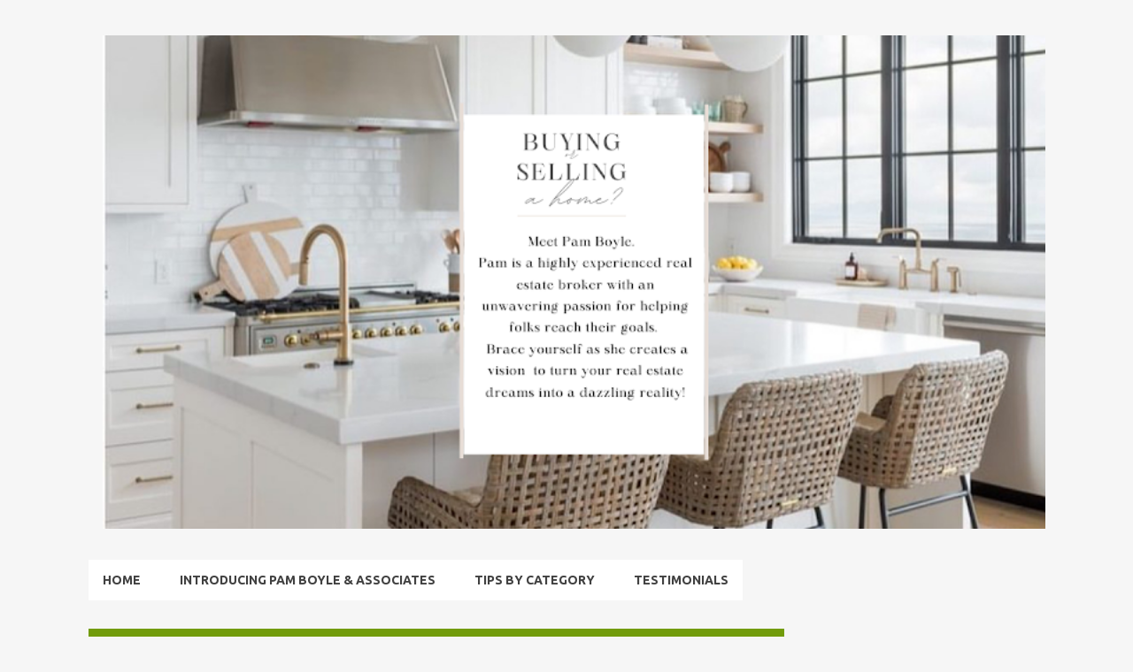

--- FILE ---
content_type: text/html; charset=UTF-8
request_url: https://pamsrealestateponderings.blogspot.com/2019/12/
body_size: 26013
content:
<!DOCTYPE html>
<html dir='ltr' xmlns='http://www.w3.org/1999/xhtml' xmlns:b='http://www.google.com/2005/gml/b' xmlns:data='http://www.google.com/2005/gml/data' xmlns:expr='http://www.google.com/2005/gml/expr'>
<head>
<meta content='width=device-width, initial-scale=1' name='viewport'/>
<title>Pams Real Estate Ponderings</title>
<meta content='text/html; charset=UTF-8' http-equiv='Content-Type'/>
<!-- Chrome, Firefox OS and Opera -->
<meta content='#f6f6f6' name='theme-color'/>
<!-- Windows Phone -->
<meta content='#f6f6f6' name='msapplication-navbutton-color'/>
<meta content='blogger' name='generator'/>
<link href='https://pamsrealestateponderings.blogspot.com/favicon.ico' rel='icon' type='image/x-icon'/>
<link href='http://pamsrealestateponderings.blogspot.com/2019/12/' rel='canonical'/>
<link rel="alternate" type="application/atom+xml" title="Pams Real Estate Ponderings - Atom" href="https://pamsrealestateponderings.blogspot.com/feeds/posts/default" />
<link rel="alternate" type="application/rss+xml" title="Pams Real Estate Ponderings - RSS" href="https://pamsrealestateponderings.blogspot.com/feeds/posts/default?alt=rss" />
<link rel="service.post" type="application/atom+xml" title="Pams Real Estate Ponderings - Atom" href="https://www.blogger.com/feeds/6938972168221402491/posts/default" />
<!--Can't find substitution for tag [blog.ieCssRetrofitLinks]-->
<meta content='http://pamsrealestateponderings.blogspot.com/2019/12/' property='og:url'/>
<meta content='Pams Real Estate Ponderings' property='og:title'/>
<meta content='' property='og:description'/>
<meta content='https://lh3.googleusercontent.com/blogger_img_proxy/AEn0k_tCsRX9RlGBFGXxUSI9dkp-QOFBvJk1qUzOsnhRLIgUr-smDEvNUBzxVV0GxBENtRUWV34GADriJffyEVLmxuLVvQNf-haVVyU-gL_xHtLwl_qIVGzeRAKAvgnd6fA77rED_WUzdPe87cQY=w1200-h630-p-k-no-nu' property='og:image'/>
<meta content='https://lh3.googleusercontent.com/blogger_img_proxy/[base64]w1200-h630-p-k-no-nu' property='og:image'/>
<meta content='https://lh3.googleusercontent.com/blogger_img_proxy/AEn0k_slDlzPM13tH3NvZ6DmZDSkE7Sw3lv6XW_HyuwuI0LQo_mTvqym93R3DAIIQZw-XGyEjnpMC0NJdolVEkBPN1OQCBnwT-y2VMgbpgvvRHCqvrQxmJ853cnK4NNHMesB_mw=w1200-h630-p-k-no-nu' property='og:image'/>
<meta content='https://lh3.googleusercontent.com/blogger_img_proxy/AEn0k_uAT3jYw4V5LKgBrdoLh69SyCzh_cXDuG8906CoqNO8BSmAXdGVmEMpLhEvDoFBJ3xKjRKvNqCKPY1ZNCFBXwcCApD8T1k2sO0TKswpDH-ESIROeZ01Oba_wmA36G-xlnHDebtrZSVCdZ6gxy0TFWwmCNmdgTIKDPWbp6n6rrhdyA=w1200-h630-p-k-no-nu' property='og:image'/>
<meta content='https://lh3.googleusercontent.com/blogger_img_proxy/AEn0k_u8Ld6HtYGmJI3lUkLcoFIB6-bGnseU_HqUlrPO7rdDvQXjwYTNoG2El8uEQXC8GPTejVFx2jBJCt18YjgcM2cjl5hJaulK4z1fh3bPU-Anyw6ELQSyQdlEAsQN8Wig8dAHEHB5X_Wr=w1200-h630-p-k-no-nu' property='og:image'/>
<meta content='https://lh3.googleusercontent.com/blogger_img_proxy/AEn0k_sJkDF_KX09zJWUm0GkCnngHWdI-ntP8eia3OGoS22chJZWeYSR56q6eahDs9O3xLjy1vCMrDPA8UMb41olW9nOLoQMfVoEGfqWvE05xuyOrcEUF7SnkmgC_LuDNHzBYe_qlg_mFPJAxN0oP89L=w1200-h630-p-k-no-nu' property='og:image'/>
<style type='text/css'>@font-face{font-family:'Lato';font-style:normal;font-weight:400;font-display:swap;src:url(//fonts.gstatic.com/s/lato/v25/S6uyw4BMUTPHjxAwXiWtFCfQ7A.woff2)format('woff2');unicode-range:U+0100-02BA,U+02BD-02C5,U+02C7-02CC,U+02CE-02D7,U+02DD-02FF,U+0304,U+0308,U+0329,U+1D00-1DBF,U+1E00-1E9F,U+1EF2-1EFF,U+2020,U+20A0-20AB,U+20AD-20C0,U+2113,U+2C60-2C7F,U+A720-A7FF;}@font-face{font-family:'Lato';font-style:normal;font-weight:400;font-display:swap;src:url(//fonts.gstatic.com/s/lato/v25/S6uyw4BMUTPHjx4wXiWtFCc.woff2)format('woff2');unicode-range:U+0000-00FF,U+0131,U+0152-0153,U+02BB-02BC,U+02C6,U+02DA,U+02DC,U+0304,U+0308,U+0329,U+2000-206F,U+20AC,U+2122,U+2191,U+2193,U+2212,U+2215,U+FEFF,U+FFFD;}@font-face{font-family:'Lato';font-style:normal;font-weight:700;font-display:swap;src:url(//fonts.gstatic.com/s/lato/v25/S6u9w4BMUTPHh6UVSwaPGQ3q5d0N7w.woff2)format('woff2');unicode-range:U+0100-02BA,U+02BD-02C5,U+02C7-02CC,U+02CE-02D7,U+02DD-02FF,U+0304,U+0308,U+0329,U+1D00-1DBF,U+1E00-1E9F,U+1EF2-1EFF,U+2020,U+20A0-20AB,U+20AD-20C0,U+2113,U+2C60-2C7F,U+A720-A7FF;}@font-face{font-family:'Lato';font-style:normal;font-weight:700;font-display:swap;src:url(//fonts.gstatic.com/s/lato/v25/S6u9w4BMUTPHh6UVSwiPGQ3q5d0.woff2)format('woff2');unicode-range:U+0000-00FF,U+0131,U+0152-0153,U+02BB-02BC,U+02C6,U+02DA,U+02DC,U+0304,U+0308,U+0329,U+2000-206F,U+20AC,U+2122,U+2191,U+2193,U+2212,U+2215,U+FEFF,U+FFFD;}@font-face{font-family:'Lato';font-style:normal;font-weight:900;font-display:swap;src:url(//fonts.gstatic.com/s/lato/v25/S6u9w4BMUTPHh50XSwaPGQ3q5d0N7w.woff2)format('woff2');unicode-range:U+0100-02BA,U+02BD-02C5,U+02C7-02CC,U+02CE-02D7,U+02DD-02FF,U+0304,U+0308,U+0329,U+1D00-1DBF,U+1E00-1E9F,U+1EF2-1EFF,U+2020,U+20A0-20AB,U+20AD-20C0,U+2113,U+2C60-2C7F,U+A720-A7FF;}@font-face{font-family:'Lato';font-style:normal;font-weight:900;font-display:swap;src:url(//fonts.gstatic.com/s/lato/v25/S6u9w4BMUTPHh50XSwiPGQ3q5d0.woff2)format('woff2');unicode-range:U+0000-00FF,U+0131,U+0152-0153,U+02BB-02BC,U+02C6,U+02DA,U+02DC,U+0304,U+0308,U+0329,U+2000-206F,U+20AC,U+2122,U+2191,U+2193,U+2212,U+2215,U+FEFF,U+FFFD;}@font-face{font-family:'Merriweather';font-style:italic;font-weight:300;font-stretch:100%;font-display:swap;src:url(//fonts.gstatic.com/s/merriweather/v33/u-4c0qyriQwlOrhSvowK_l5-eTxCVx0ZbwLvKH2Gk9hLmp0v5yA-xXPqCzLvF-adrHOg7iDTFw.woff2)format('woff2');unicode-range:U+0460-052F,U+1C80-1C8A,U+20B4,U+2DE0-2DFF,U+A640-A69F,U+FE2E-FE2F;}@font-face{font-family:'Merriweather';font-style:italic;font-weight:300;font-stretch:100%;font-display:swap;src:url(//fonts.gstatic.com/s/merriweather/v33/u-4c0qyriQwlOrhSvowK_l5-eTxCVx0ZbwLvKH2Gk9hLmp0v5yA-xXPqCzLvF--drHOg7iDTFw.woff2)format('woff2');unicode-range:U+0301,U+0400-045F,U+0490-0491,U+04B0-04B1,U+2116;}@font-face{font-family:'Merriweather';font-style:italic;font-weight:300;font-stretch:100%;font-display:swap;src:url(//fonts.gstatic.com/s/merriweather/v33/u-4c0qyriQwlOrhSvowK_l5-eTxCVx0ZbwLvKH2Gk9hLmp0v5yA-xXPqCzLvF-SdrHOg7iDTFw.woff2)format('woff2');unicode-range:U+0102-0103,U+0110-0111,U+0128-0129,U+0168-0169,U+01A0-01A1,U+01AF-01B0,U+0300-0301,U+0303-0304,U+0308-0309,U+0323,U+0329,U+1EA0-1EF9,U+20AB;}@font-face{font-family:'Merriweather';font-style:italic;font-weight:300;font-stretch:100%;font-display:swap;src:url(//fonts.gstatic.com/s/merriweather/v33/u-4c0qyriQwlOrhSvowK_l5-eTxCVx0ZbwLvKH2Gk9hLmp0v5yA-xXPqCzLvF-WdrHOg7iDTFw.woff2)format('woff2');unicode-range:U+0100-02BA,U+02BD-02C5,U+02C7-02CC,U+02CE-02D7,U+02DD-02FF,U+0304,U+0308,U+0329,U+1D00-1DBF,U+1E00-1E9F,U+1EF2-1EFF,U+2020,U+20A0-20AB,U+20AD-20C0,U+2113,U+2C60-2C7F,U+A720-A7FF;}@font-face{font-family:'Merriweather';font-style:italic;font-weight:300;font-stretch:100%;font-display:swap;src:url(//fonts.gstatic.com/s/merriweather/v33/u-4c0qyriQwlOrhSvowK_l5-eTxCVx0ZbwLvKH2Gk9hLmp0v5yA-xXPqCzLvF-udrHOg7iA.woff2)format('woff2');unicode-range:U+0000-00FF,U+0131,U+0152-0153,U+02BB-02BC,U+02C6,U+02DA,U+02DC,U+0304,U+0308,U+0329,U+2000-206F,U+20AC,U+2122,U+2191,U+2193,U+2212,U+2215,U+FEFF,U+FFFD;}@font-face{font-family:'Merriweather';font-style:italic;font-weight:400;font-stretch:100%;font-display:swap;src:url(//fonts.gstatic.com/s/merriweather/v33/u-4c0qyriQwlOrhSvowK_l5-eTxCVx0ZbwLvKH2Gk9hLmp0v5yA-xXPqCzLvF-adrHOg7iDTFw.woff2)format('woff2');unicode-range:U+0460-052F,U+1C80-1C8A,U+20B4,U+2DE0-2DFF,U+A640-A69F,U+FE2E-FE2F;}@font-face{font-family:'Merriweather';font-style:italic;font-weight:400;font-stretch:100%;font-display:swap;src:url(//fonts.gstatic.com/s/merriweather/v33/u-4c0qyriQwlOrhSvowK_l5-eTxCVx0ZbwLvKH2Gk9hLmp0v5yA-xXPqCzLvF--drHOg7iDTFw.woff2)format('woff2');unicode-range:U+0301,U+0400-045F,U+0490-0491,U+04B0-04B1,U+2116;}@font-face{font-family:'Merriweather';font-style:italic;font-weight:400;font-stretch:100%;font-display:swap;src:url(//fonts.gstatic.com/s/merriweather/v33/u-4c0qyriQwlOrhSvowK_l5-eTxCVx0ZbwLvKH2Gk9hLmp0v5yA-xXPqCzLvF-SdrHOg7iDTFw.woff2)format('woff2');unicode-range:U+0102-0103,U+0110-0111,U+0128-0129,U+0168-0169,U+01A0-01A1,U+01AF-01B0,U+0300-0301,U+0303-0304,U+0308-0309,U+0323,U+0329,U+1EA0-1EF9,U+20AB;}@font-face{font-family:'Merriweather';font-style:italic;font-weight:400;font-stretch:100%;font-display:swap;src:url(//fonts.gstatic.com/s/merriweather/v33/u-4c0qyriQwlOrhSvowK_l5-eTxCVx0ZbwLvKH2Gk9hLmp0v5yA-xXPqCzLvF-WdrHOg7iDTFw.woff2)format('woff2');unicode-range:U+0100-02BA,U+02BD-02C5,U+02C7-02CC,U+02CE-02D7,U+02DD-02FF,U+0304,U+0308,U+0329,U+1D00-1DBF,U+1E00-1E9F,U+1EF2-1EFF,U+2020,U+20A0-20AB,U+20AD-20C0,U+2113,U+2C60-2C7F,U+A720-A7FF;}@font-face{font-family:'Merriweather';font-style:italic;font-weight:400;font-stretch:100%;font-display:swap;src:url(//fonts.gstatic.com/s/merriweather/v33/u-4c0qyriQwlOrhSvowK_l5-eTxCVx0ZbwLvKH2Gk9hLmp0v5yA-xXPqCzLvF-udrHOg7iA.woff2)format('woff2');unicode-range:U+0000-00FF,U+0131,U+0152-0153,U+02BB-02BC,U+02C6,U+02DA,U+02DC,U+0304,U+0308,U+0329,U+2000-206F,U+20AC,U+2122,U+2191,U+2193,U+2212,U+2215,U+FEFF,U+FFFD;}@font-face{font-family:'Merriweather';font-style:normal;font-weight:400;font-stretch:100%;font-display:swap;src:url(//fonts.gstatic.com/s/merriweather/v33/u-4e0qyriQwlOrhSvowK_l5UcA6zuSYEqOzpPe3HOZJ5eX1WtLaQwmYiSeqnJ-mXq1Gi3iE.woff2)format('woff2');unicode-range:U+0460-052F,U+1C80-1C8A,U+20B4,U+2DE0-2DFF,U+A640-A69F,U+FE2E-FE2F;}@font-face{font-family:'Merriweather';font-style:normal;font-weight:400;font-stretch:100%;font-display:swap;src:url(//fonts.gstatic.com/s/merriweather/v33/u-4e0qyriQwlOrhSvowK_l5UcA6zuSYEqOzpPe3HOZJ5eX1WtLaQwmYiSequJ-mXq1Gi3iE.woff2)format('woff2');unicode-range:U+0301,U+0400-045F,U+0490-0491,U+04B0-04B1,U+2116;}@font-face{font-family:'Merriweather';font-style:normal;font-weight:400;font-stretch:100%;font-display:swap;src:url(//fonts.gstatic.com/s/merriweather/v33/u-4e0qyriQwlOrhSvowK_l5UcA6zuSYEqOzpPe3HOZJ5eX1WtLaQwmYiSeqlJ-mXq1Gi3iE.woff2)format('woff2');unicode-range:U+0102-0103,U+0110-0111,U+0128-0129,U+0168-0169,U+01A0-01A1,U+01AF-01B0,U+0300-0301,U+0303-0304,U+0308-0309,U+0323,U+0329,U+1EA0-1EF9,U+20AB;}@font-face{font-family:'Merriweather';font-style:normal;font-weight:400;font-stretch:100%;font-display:swap;src:url(//fonts.gstatic.com/s/merriweather/v33/u-4e0qyriQwlOrhSvowK_l5UcA6zuSYEqOzpPe3HOZJ5eX1WtLaQwmYiSeqkJ-mXq1Gi3iE.woff2)format('woff2');unicode-range:U+0100-02BA,U+02BD-02C5,U+02C7-02CC,U+02CE-02D7,U+02DD-02FF,U+0304,U+0308,U+0329,U+1D00-1DBF,U+1E00-1E9F,U+1EF2-1EFF,U+2020,U+20A0-20AB,U+20AD-20C0,U+2113,U+2C60-2C7F,U+A720-A7FF;}@font-face{font-family:'Merriweather';font-style:normal;font-weight:400;font-stretch:100%;font-display:swap;src:url(//fonts.gstatic.com/s/merriweather/v33/u-4e0qyriQwlOrhSvowK_l5UcA6zuSYEqOzpPe3HOZJ5eX1WtLaQwmYiSeqqJ-mXq1Gi.woff2)format('woff2');unicode-range:U+0000-00FF,U+0131,U+0152-0153,U+02BB-02BC,U+02C6,U+02DA,U+02DC,U+0304,U+0308,U+0329,U+2000-206F,U+20AC,U+2122,U+2191,U+2193,U+2212,U+2215,U+FEFF,U+FFFD;}@font-face{font-family:'Merriweather';font-style:normal;font-weight:700;font-stretch:100%;font-display:swap;src:url(//fonts.gstatic.com/s/merriweather/v33/u-4e0qyriQwlOrhSvowK_l5UcA6zuSYEqOzpPe3HOZJ5eX1WtLaQwmYiSeqnJ-mXq1Gi3iE.woff2)format('woff2');unicode-range:U+0460-052F,U+1C80-1C8A,U+20B4,U+2DE0-2DFF,U+A640-A69F,U+FE2E-FE2F;}@font-face{font-family:'Merriweather';font-style:normal;font-weight:700;font-stretch:100%;font-display:swap;src:url(//fonts.gstatic.com/s/merriweather/v33/u-4e0qyriQwlOrhSvowK_l5UcA6zuSYEqOzpPe3HOZJ5eX1WtLaQwmYiSequJ-mXq1Gi3iE.woff2)format('woff2');unicode-range:U+0301,U+0400-045F,U+0490-0491,U+04B0-04B1,U+2116;}@font-face{font-family:'Merriweather';font-style:normal;font-weight:700;font-stretch:100%;font-display:swap;src:url(//fonts.gstatic.com/s/merriweather/v33/u-4e0qyriQwlOrhSvowK_l5UcA6zuSYEqOzpPe3HOZJ5eX1WtLaQwmYiSeqlJ-mXq1Gi3iE.woff2)format('woff2');unicode-range:U+0102-0103,U+0110-0111,U+0128-0129,U+0168-0169,U+01A0-01A1,U+01AF-01B0,U+0300-0301,U+0303-0304,U+0308-0309,U+0323,U+0329,U+1EA0-1EF9,U+20AB;}@font-face{font-family:'Merriweather';font-style:normal;font-weight:700;font-stretch:100%;font-display:swap;src:url(//fonts.gstatic.com/s/merriweather/v33/u-4e0qyriQwlOrhSvowK_l5UcA6zuSYEqOzpPe3HOZJ5eX1WtLaQwmYiSeqkJ-mXq1Gi3iE.woff2)format('woff2');unicode-range:U+0100-02BA,U+02BD-02C5,U+02C7-02CC,U+02CE-02D7,U+02DD-02FF,U+0304,U+0308,U+0329,U+1D00-1DBF,U+1E00-1E9F,U+1EF2-1EFF,U+2020,U+20A0-20AB,U+20AD-20C0,U+2113,U+2C60-2C7F,U+A720-A7FF;}@font-face{font-family:'Merriweather';font-style:normal;font-weight:700;font-stretch:100%;font-display:swap;src:url(//fonts.gstatic.com/s/merriweather/v33/u-4e0qyriQwlOrhSvowK_l5UcA6zuSYEqOzpPe3HOZJ5eX1WtLaQwmYiSeqqJ-mXq1Gi.woff2)format('woff2');unicode-range:U+0000-00FF,U+0131,U+0152-0153,U+02BB-02BC,U+02C6,U+02DA,U+02DC,U+0304,U+0308,U+0329,U+2000-206F,U+20AC,U+2122,U+2191,U+2193,U+2212,U+2215,U+FEFF,U+FFFD;}@font-face{font-family:'Merriweather';font-style:normal;font-weight:900;font-stretch:100%;font-display:swap;src:url(//fonts.gstatic.com/s/merriweather/v33/u-4e0qyriQwlOrhSvowK_l5UcA6zuSYEqOzpPe3HOZJ5eX1WtLaQwmYiSeqnJ-mXq1Gi3iE.woff2)format('woff2');unicode-range:U+0460-052F,U+1C80-1C8A,U+20B4,U+2DE0-2DFF,U+A640-A69F,U+FE2E-FE2F;}@font-face{font-family:'Merriweather';font-style:normal;font-weight:900;font-stretch:100%;font-display:swap;src:url(//fonts.gstatic.com/s/merriweather/v33/u-4e0qyriQwlOrhSvowK_l5UcA6zuSYEqOzpPe3HOZJ5eX1WtLaQwmYiSequJ-mXq1Gi3iE.woff2)format('woff2');unicode-range:U+0301,U+0400-045F,U+0490-0491,U+04B0-04B1,U+2116;}@font-face{font-family:'Merriweather';font-style:normal;font-weight:900;font-stretch:100%;font-display:swap;src:url(//fonts.gstatic.com/s/merriweather/v33/u-4e0qyriQwlOrhSvowK_l5UcA6zuSYEqOzpPe3HOZJ5eX1WtLaQwmYiSeqlJ-mXq1Gi3iE.woff2)format('woff2');unicode-range:U+0102-0103,U+0110-0111,U+0128-0129,U+0168-0169,U+01A0-01A1,U+01AF-01B0,U+0300-0301,U+0303-0304,U+0308-0309,U+0323,U+0329,U+1EA0-1EF9,U+20AB;}@font-face{font-family:'Merriweather';font-style:normal;font-weight:900;font-stretch:100%;font-display:swap;src:url(//fonts.gstatic.com/s/merriweather/v33/u-4e0qyriQwlOrhSvowK_l5UcA6zuSYEqOzpPe3HOZJ5eX1WtLaQwmYiSeqkJ-mXq1Gi3iE.woff2)format('woff2');unicode-range:U+0100-02BA,U+02BD-02C5,U+02C7-02CC,U+02CE-02D7,U+02DD-02FF,U+0304,U+0308,U+0329,U+1D00-1DBF,U+1E00-1E9F,U+1EF2-1EFF,U+2020,U+20A0-20AB,U+20AD-20C0,U+2113,U+2C60-2C7F,U+A720-A7FF;}@font-face{font-family:'Merriweather';font-style:normal;font-weight:900;font-stretch:100%;font-display:swap;src:url(//fonts.gstatic.com/s/merriweather/v33/u-4e0qyriQwlOrhSvowK_l5UcA6zuSYEqOzpPe3HOZJ5eX1WtLaQwmYiSeqqJ-mXq1Gi.woff2)format('woff2');unicode-range:U+0000-00FF,U+0131,U+0152-0153,U+02BB-02BC,U+02C6,U+02DA,U+02DC,U+0304,U+0308,U+0329,U+2000-206F,U+20AC,U+2122,U+2191,U+2193,U+2212,U+2215,U+FEFF,U+FFFD;}@font-face{font-family:'Ubuntu';font-style:normal;font-weight:400;font-display:swap;src:url(//fonts.gstatic.com/s/ubuntu/v21/4iCs6KVjbNBYlgoKcg72nU6AF7xm.woff2)format('woff2');unicode-range:U+0460-052F,U+1C80-1C8A,U+20B4,U+2DE0-2DFF,U+A640-A69F,U+FE2E-FE2F;}@font-face{font-family:'Ubuntu';font-style:normal;font-weight:400;font-display:swap;src:url(//fonts.gstatic.com/s/ubuntu/v21/4iCs6KVjbNBYlgoKew72nU6AF7xm.woff2)format('woff2');unicode-range:U+0301,U+0400-045F,U+0490-0491,U+04B0-04B1,U+2116;}@font-face{font-family:'Ubuntu';font-style:normal;font-weight:400;font-display:swap;src:url(//fonts.gstatic.com/s/ubuntu/v21/4iCs6KVjbNBYlgoKcw72nU6AF7xm.woff2)format('woff2');unicode-range:U+1F00-1FFF;}@font-face{font-family:'Ubuntu';font-style:normal;font-weight:400;font-display:swap;src:url(//fonts.gstatic.com/s/ubuntu/v21/4iCs6KVjbNBYlgoKfA72nU6AF7xm.woff2)format('woff2');unicode-range:U+0370-0377,U+037A-037F,U+0384-038A,U+038C,U+038E-03A1,U+03A3-03FF;}@font-face{font-family:'Ubuntu';font-style:normal;font-weight:400;font-display:swap;src:url(//fonts.gstatic.com/s/ubuntu/v21/4iCs6KVjbNBYlgoKcQ72nU6AF7xm.woff2)format('woff2');unicode-range:U+0100-02BA,U+02BD-02C5,U+02C7-02CC,U+02CE-02D7,U+02DD-02FF,U+0304,U+0308,U+0329,U+1D00-1DBF,U+1E00-1E9F,U+1EF2-1EFF,U+2020,U+20A0-20AB,U+20AD-20C0,U+2113,U+2C60-2C7F,U+A720-A7FF;}@font-face{font-family:'Ubuntu';font-style:normal;font-weight:400;font-display:swap;src:url(//fonts.gstatic.com/s/ubuntu/v21/4iCs6KVjbNBYlgoKfw72nU6AFw.woff2)format('woff2');unicode-range:U+0000-00FF,U+0131,U+0152-0153,U+02BB-02BC,U+02C6,U+02DA,U+02DC,U+0304,U+0308,U+0329,U+2000-206F,U+20AC,U+2122,U+2191,U+2193,U+2212,U+2215,U+FEFF,U+FFFD;}@font-face{font-family:'Ubuntu';font-style:normal;font-weight:500;font-display:swap;src:url(//fonts.gstatic.com/s/ubuntu/v21/4iCv6KVjbNBYlgoCjC3jvWyNPYZvg7UI.woff2)format('woff2');unicode-range:U+0460-052F,U+1C80-1C8A,U+20B4,U+2DE0-2DFF,U+A640-A69F,U+FE2E-FE2F;}@font-face{font-family:'Ubuntu';font-style:normal;font-weight:500;font-display:swap;src:url(//fonts.gstatic.com/s/ubuntu/v21/4iCv6KVjbNBYlgoCjC3jtGyNPYZvg7UI.woff2)format('woff2');unicode-range:U+0301,U+0400-045F,U+0490-0491,U+04B0-04B1,U+2116;}@font-face{font-family:'Ubuntu';font-style:normal;font-weight:500;font-display:swap;src:url(//fonts.gstatic.com/s/ubuntu/v21/4iCv6KVjbNBYlgoCjC3jvGyNPYZvg7UI.woff2)format('woff2');unicode-range:U+1F00-1FFF;}@font-face{font-family:'Ubuntu';font-style:normal;font-weight:500;font-display:swap;src:url(//fonts.gstatic.com/s/ubuntu/v21/4iCv6KVjbNBYlgoCjC3js2yNPYZvg7UI.woff2)format('woff2');unicode-range:U+0370-0377,U+037A-037F,U+0384-038A,U+038C,U+038E-03A1,U+03A3-03FF;}@font-face{font-family:'Ubuntu';font-style:normal;font-weight:500;font-display:swap;src:url(//fonts.gstatic.com/s/ubuntu/v21/4iCv6KVjbNBYlgoCjC3jvmyNPYZvg7UI.woff2)format('woff2');unicode-range:U+0100-02BA,U+02BD-02C5,U+02C7-02CC,U+02CE-02D7,U+02DD-02FF,U+0304,U+0308,U+0329,U+1D00-1DBF,U+1E00-1E9F,U+1EF2-1EFF,U+2020,U+20A0-20AB,U+20AD-20C0,U+2113,U+2C60-2C7F,U+A720-A7FF;}@font-face{font-family:'Ubuntu';font-style:normal;font-weight:500;font-display:swap;src:url(//fonts.gstatic.com/s/ubuntu/v21/4iCv6KVjbNBYlgoCjC3jsGyNPYZvgw.woff2)format('woff2');unicode-range:U+0000-00FF,U+0131,U+0152-0153,U+02BB-02BC,U+02C6,U+02DA,U+02DC,U+0304,U+0308,U+0329,U+2000-206F,U+20AC,U+2122,U+2191,U+2193,U+2212,U+2215,U+FEFF,U+FFFD;}@font-face{font-family:'Ubuntu';font-style:normal;font-weight:700;font-display:swap;src:url(//fonts.gstatic.com/s/ubuntu/v21/4iCv6KVjbNBYlgoCxCvjvWyNPYZvg7UI.woff2)format('woff2');unicode-range:U+0460-052F,U+1C80-1C8A,U+20B4,U+2DE0-2DFF,U+A640-A69F,U+FE2E-FE2F;}@font-face{font-family:'Ubuntu';font-style:normal;font-weight:700;font-display:swap;src:url(//fonts.gstatic.com/s/ubuntu/v21/4iCv6KVjbNBYlgoCxCvjtGyNPYZvg7UI.woff2)format('woff2');unicode-range:U+0301,U+0400-045F,U+0490-0491,U+04B0-04B1,U+2116;}@font-face{font-family:'Ubuntu';font-style:normal;font-weight:700;font-display:swap;src:url(//fonts.gstatic.com/s/ubuntu/v21/4iCv6KVjbNBYlgoCxCvjvGyNPYZvg7UI.woff2)format('woff2');unicode-range:U+1F00-1FFF;}@font-face{font-family:'Ubuntu';font-style:normal;font-weight:700;font-display:swap;src:url(//fonts.gstatic.com/s/ubuntu/v21/4iCv6KVjbNBYlgoCxCvjs2yNPYZvg7UI.woff2)format('woff2');unicode-range:U+0370-0377,U+037A-037F,U+0384-038A,U+038C,U+038E-03A1,U+03A3-03FF;}@font-face{font-family:'Ubuntu';font-style:normal;font-weight:700;font-display:swap;src:url(//fonts.gstatic.com/s/ubuntu/v21/4iCv6KVjbNBYlgoCxCvjvmyNPYZvg7UI.woff2)format('woff2');unicode-range:U+0100-02BA,U+02BD-02C5,U+02C7-02CC,U+02CE-02D7,U+02DD-02FF,U+0304,U+0308,U+0329,U+1D00-1DBF,U+1E00-1E9F,U+1EF2-1EFF,U+2020,U+20A0-20AB,U+20AD-20C0,U+2113,U+2C60-2C7F,U+A720-A7FF;}@font-face{font-family:'Ubuntu';font-style:normal;font-weight:700;font-display:swap;src:url(//fonts.gstatic.com/s/ubuntu/v21/4iCv6KVjbNBYlgoCxCvjsGyNPYZvgw.woff2)format('woff2');unicode-range:U+0000-00FF,U+0131,U+0152-0153,U+02BB-02BC,U+02C6,U+02DA,U+02DC,U+0304,U+0308,U+0329,U+2000-206F,U+20AC,U+2122,U+2191,U+2193,U+2212,U+2215,U+FEFF,U+FFFD;}</style>
<style id='page-skin-1' type='text/css'><!--
/*! normalize.css v3.0.1 | MIT License | git.io/normalize */html{font-family:sans-serif;-ms-text-size-adjust:100%;-webkit-text-size-adjust:100%}body{margin:0}article,aside,details,figcaption,figure,footer,header,hgroup,main,nav,section,summary{display:block}audio,canvas,progress,video{display:inline-block;vertical-align:baseline}audio:not([controls]){display:none;height:0}[hidden],template{display:none}a{background:transparent}a:active,a:hover{outline:0}abbr[title]{border-bottom:1px dotted}b,strong{font-weight:bold}dfn{font-style:italic}h1{font-size:2em;margin:.67em 0}mark{background:#ff0;color:#000}small{font-size:80%}sub,sup{font-size:75%;line-height:0;position:relative;vertical-align:baseline}sup{top:-0.5em}sub{bottom:-0.25em}img{border:0}svg:not(:root){overflow:hidden}figure{margin:1em 40px}hr{-moz-box-sizing:content-box;box-sizing:content-box;height:0}pre{overflow:auto}code,kbd,pre,samp{font-family:monospace,monospace;font-size:1em}button,input,optgroup,select,textarea{color:inherit;font:inherit;margin:0}button{overflow:visible}button,select{text-transform:none}button,html input[type="button"],input[type="reset"],input[type="submit"]{-webkit-appearance:button;cursor:pointer}button[disabled],html input[disabled]{cursor:default}button::-moz-focus-inner,input::-moz-focus-inner{border:0;padding:0}input{line-height:normal}input[type="checkbox"],input[type="radio"]{box-sizing:border-box;padding:0}input[type="number"]::-webkit-inner-spin-button,input[type="number"]::-webkit-outer-spin-button{height:auto}input[type="search"]{-webkit-appearance:textfield;-moz-box-sizing:content-box;-webkit-box-sizing:content-box;box-sizing:content-box}input[type="search"]::-webkit-search-cancel-button,input[type="search"]::-webkit-search-decoration{-webkit-appearance:none}fieldset{border:1px solid #c0c0c0;margin:0 2px;padding:.35em .625em .75em}legend{border:0;padding:0}textarea{overflow:auto}optgroup{font-weight:bold}table{border-collapse:collapse;border-spacing:0}td,th{padding:0}
/*!************************************************
* Blogger Template Style
* Name: Emporio
**************************************************/
body{
overflow-wrap:break-word;
word-break:break-word;
word-wrap:break-word
}
.hidden{
display:none
}
.invisible{
visibility:hidden
}
.container::after,.float-container::after{
clear:both;
content:'';
display:table
}
.clearboth{
clear:both
}
#comments .comment .comment-actions,.subscribe-popup .FollowByEmail .follow-by-email-submit{
background:0 0;
border:0;
box-shadow:none;
color:#729c0b;
cursor:pointer;
font-size:14px;
font-weight:700;
outline:0;
text-decoration:none;
text-transform:uppercase;
width:auto
}
.dim-overlay{
background-color:rgba(0,0,0,.54);
height:100vh;
left:0;
position:fixed;
top:0;
width:100%
}
#sharing-dim-overlay{
background-color:transparent
}
input::-ms-clear{
display:none
}
.blogger-logo,.svg-icon-24.blogger-logo{
fill:#ff9800;
opacity:1
}
.skip-navigation{
background-color:#fff;
box-sizing:border-box;
color:#000;
display:block;
height:0;
left:0;
line-height:50px;
overflow:hidden;
padding-top:0;
position:fixed;
text-align:center;
top:0;
-webkit-transition:box-shadow .3s,height .3s,padding-top .3s;
transition:box-shadow .3s,height .3s,padding-top .3s;
width:100%;
z-index:900
}
.skip-navigation:focus{
box-shadow:0 4px 5px 0 rgba(0,0,0,.14),0 1px 10px 0 rgba(0,0,0,.12),0 2px 4px -1px rgba(0,0,0,.2);
height:50px
}
#main{
outline:0
}
.main-heading{
position:absolute;
clip:rect(1px,1px,1px,1px);
padding:0;
border:0;
height:1px;
width:1px;
overflow:hidden
}
.Attribution{
margin-top:1em;
text-align:center
}
.Attribution .blogger img,.Attribution .blogger svg{
vertical-align:bottom
}
.Attribution .blogger img{
margin-right:.5em
}
.Attribution div{
line-height:24px;
margin-top:.5em
}
.Attribution .copyright,.Attribution .image-attribution{
font-size:.7em;
margin-top:1.5em
}
.BLOG_mobile_video_class{
display:none
}
.bg-photo{
background-attachment:scroll!important
}
body .CSS_LIGHTBOX{
z-index:900
}
.extendable .show-less,.extendable .show-more{
border-color:#729c0b;
color:#729c0b;
margin-top:8px
}
.extendable .show-less.hidden,.extendable .show-more.hidden{
display:none
}
.inline-ad{
display:none;
max-width:100%;
overflow:hidden
}
.adsbygoogle{
display:block
}
#cookieChoiceInfo{
bottom:0;
top:auto
}
iframe.b-hbp-video{
border:0
}
.post-body img{
max-width:100%
}
.post-body iframe{
max-width:100%
}
.post-body a[imageanchor="1"]{
display:inline-block
}
.byline{
margin-right:1em
}
.byline:last-child{
margin-right:0
}
.link-copied-dialog{
max-width:520px;
outline:0
}
.link-copied-dialog .modal-dialog-buttons{
margin-top:8px
}
.link-copied-dialog .goog-buttonset-default{
background:0 0;
border:0
}
.link-copied-dialog .goog-buttonset-default:focus{
outline:0
}
.paging-control-container{
margin-bottom:16px
}
.paging-control-container .paging-control{
display:inline-block
}
.paging-control-container .comment-range-text::after,.paging-control-container .paging-control{
color:#729c0b
}
.paging-control-container .comment-range-text,.paging-control-container .paging-control{
margin-right:8px
}
.paging-control-container .comment-range-text::after,.paging-control-container .paging-control::after{
content:'\00B7';
cursor:default;
padding-left:8px;
pointer-events:none
}
.paging-control-container .comment-range-text:last-child::after,.paging-control-container .paging-control:last-child::after{
content:none
}
.byline.reactions iframe{
height:20px
}
.b-notification{
color:#000;
background-color:#fff;
border-bottom:solid 1px #000;
box-sizing:border-box;
padding:16px 32px;
text-align:center
}
.b-notification.visible{
-webkit-transition:margin-top .3s cubic-bezier(.4,0,.2,1);
transition:margin-top .3s cubic-bezier(.4,0,.2,1)
}
.b-notification.invisible{
position:absolute
}
.b-notification-close{
position:absolute;
right:8px;
top:8px
}
.no-posts-message{
line-height:40px;
text-align:center
}
@media screen and (max-width:745px){
body.item-view .post-body a[imageanchor="1"][style*="float: left;"],body.item-view .post-body a[imageanchor="1"][style*="float: right;"]{
float:none!important;
clear:none!important
}
body.item-view .post-body a[imageanchor="1"] img{
display:block;
height:auto;
margin:0 auto
}
body.item-view .post-body>.separator:first-child>a[imageanchor="1"]:first-child{
margin-top:20px
}
.post-body a[imageanchor]{
display:block
}
body.item-view .post-body a[imageanchor="1"]{
margin-left:0!important;
margin-right:0!important
}
body.item-view .post-body a[imageanchor="1"]+a[imageanchor="1"]{
margin-top:16px
}
}
.item-control{
display:none
}
#comments{
border-top:1px dashed rgba(0,0,0,.54);
margin-top:20px;
padding:20px
}
#comments .comment-thread ol{
margin:0;
padding-left:0;
padding-left:0
}
#comments .comment .comment-replybox-single,#comments .comment-thread .comment-replies{
margin-left:60px
}
#comments .comment-thread .thread-count{
display:none
}
#comments .comment{
list-style-type:none;
padding:0 0 30px;
position:relative
}
#comments .comment .comment{
padding-bottom:8px
}
.comment .avatar-image-container{
position:absolute
}
.comment .avatar-image-container img{
border-radius:50%
}
.avatar-image-container svg,.comment .avatar-image-container .avatar-icon{
border-radius:50%;
border:solid 1px #729c0b;
box-sizing:border-box;
fill:#729c0b;
height:35px;
margin:0;
padding:7px;
width:35px
}
.comment .comment-block{
margin-top:10px;
margin-left:60px;
padding-bottom:0
}
#comments .comment-author-header-wrapper{
margin-left:40px
}
#comments .comment .thread-expanded .comment-block{
padding-bottom:20px
}
#comments .comment .comment-header .user,#comments .comment .comment-header .user a{
color:#1f1f1f;
font-style:normal;
font-weight:700
}
#comments .comment .comment-actions{
bottom:0;
margin-bottom:15px;
position:absolute
}
#comments .comment .comment-actions>*{
margin-right:8px
}
#comments .comment .comment-header .datetime{
bottom:0;
color:rgba(31,31,31,.54);
display:inline-block;
font-size:13px;
font-style:italic;
margin-left:8px
}
#comments .comment .comment-footer .comment-timestamp a,#comments .comment .comment-header .datetime a{
color:rgba(31,31,31,.54)
}
#comments .comment .comment-content,.comment .comment-body{
margin-top:12px;
word-break:break-word
}
.comment-body{
margin-bottom:12px
}
#comments.embed[data-num-comments="0"]{
border:0;
margin-top:0;
padding-top:0
}
#comments.embed[data-num-comments="0"] #comment-post-message,#comments.embed[data-num-comments="0"] div.comment-form>p,#comments.embed[data-num-comments="0"] p.comment-footer{
display:none
}
#comment-editor-src{
display:none
}
.comments .comments-content .loadmore.loaded{
max-height:0;
opacity:0;
overflow:hidden
}
.extendable .remaining-items{
height:0;
overflow:hidden;
-webkit-transition:height .3s cubic-bezier(.4,0,.2,1);
transition:height .3s cubic-bezier(.4,0,.2,1)
}
.extendable .remaining-items.expanded{
height:auto
}
.svg-icon-24,.svg-icon-24-button{
cursor:pointer;
height:24px;
width:24px;
min-width:24px
}
.touch-icon{
margin:-12px;
padding:12px
}
.touch-icon:active,.touch-icon:focus{
background-color:rgba(153,153,153,.4);
border-radius:50%
}
svg:not(:root).touch-icon{
overflow:visible
}
html[dir=rtl] .rtl-reversible-icon{
-webkit-transform:scaleX(-1);
-ms-transform:scaleX(-1);
transform:scaleX(-1)
}
.svg-icon-24-button,.touch-icon-button{
background:0 0;
border:0;
margin:0;
outline:0;
padding:0
}
.touch-icon-button .touch-icon:active,.touch-icon-button .touch-icon:focus{
background-color:transparent
}
.touch-icon-button:active .touch-icon,.touch-icon-button:focus .touch-icon{
background-color:rgba(153,153,153,.4);
border-radius:50%
}
.Profile .default-avatar-wrapper .avatar-icon{
border-radius:50%;
border:solid 1px #729c0b;
box-sizing:border-box;
fill:#729c0b;
margin:0
}
.Profile .individual .default-avatar-wrapper .avatar-icon{
padding:25px
}
.Profile .individual .avatar-icon,.Profile .individual .profile-img{
height:90px;
width:90px
}
.Profile .team .default-avatar-wrapper .avatar-icon{
padding:8px
}
.Profile .team .avatar-icon,.Profile .team .default-avatar-wrapper,.Profile .team .profile-img{
height:40px;
width:40px
}
.snippet-container{
margin:0;
position:relative;
overflow:hidden
}
.snippet-fade{
bottom:0;
box-sizing:border-box;
position:absolute;
width:96px
}
.snippet-fade{
right:0
}
.snippet-fade:after{
content:'\2026'
}
.snippet-fade:after{
float:right
}
.centered-top-container.sticky{
left:0;
position:fixed;
right:0;
top:0;
width:auto;
z-index:8;
-webkit-transition-property:opacity,-webkit-transform;
transition-property:opacity,-webkit-transform;
transition-property:transform,opacity;
transition-property:transform,opacity,-webkit-transform;
-webkit-transition-duration:.2s;
transition-duration:.2s;
-webkit-transition-timing-function:cubic-bezier(.4,0,.2,1);
transition-timing-function:cubic-bezier(.4,0,.2,1)
}
.centered-top-placeholder{
display:none
}
.collapsed-header .centered-top-placeholder{
display:block
}
.centered-top-container .Header .replaced h1,.centered-top-placeholder .Header .replaced h1{
display:none
}
.centered-top-container.sticky .Header .replaced h1{
display:block
}
.centered-top-container.sticky .Header .header-widget{
background:0 0
}
.centered-top-container.sticky .Header .header-image-wrapper{
display:none
}
.centered-top-container img,.centered-top-placeholder img{
max-width:100%
}
.collapsible{
-webkit-transition:height .3s cubic-bezier(.4,0,.2,1);
transition:height .3s cubic-bezier(.4,0,.2,1)
}
.collapsible,.collapsible>summary{
display:block;
overflow:hidden
}
.collapsible>:not(summary){
display:none
}
.collapsible[open]>:not(summary){
display:block
}
.collapsible:focus,.collapsible>summary:focus{
outline:0
}
.collapsible>summary{
cursor:pointer;
display:block;
padding:0
}
.collapsible:focus>summary,.collapsible>summary:focus{
background-color:transparent
}
.collapsible>summary::-webkit-details-marker{
display:none
}
.collapsible-title{
-webkit-box-align:center;
-webkit-align-items:center;
-ms-flex-align:center;
align-items:center;
display:-webkit-box;
display:-webkit-flex;
display:-ms-flexbox;
display:flex
}
.collapsible-title .title{
-webkit-box-flex:1;
-webkit-flex:1 1 auto;
-ms-flex:1 1 auto;
flex:1 1 auto;
-webkit-box-ordinal-group:1;
-webkit-order:0;
-ms-flex-order:0;
order:0;
overflow:hidden;
text-overflow:ellipsis;
white-space:nowrap
}
.collapsible-title .chevron-down,.collapsible[open] .collapsible-title .chevron-up{
display:block
}
.collapsible-title .chevron-up,.collapsible[open] .collapsible-title .chevron-down{
display:none
}
.flat-button{
cursor:pointer;
display:inline-block;
font-weight:700;
text-transform:uppercase;
border-radius:2px;
padding:8px;
margin:-8px
}
.flat-icon-button{
background:0 0;
border:0;
margin:0;
outline:0;
padding:0;
margin:-12px;
padding:12px;
cursor:pointer;
box-sizing:content-box;
display:inline-block;
line-height:0
}
.flat-icon-button,.flat-icon-button .splash-wrapper{
border-radius:50%
}
.flat-icon-button .splash.animate{
-webkit-animation-duration:.3s;
animation-duration:.3s
}
body#layout .bg-photo,body#layout .bg-photo-overlay{
display:none
}
body#layout .page_body{
padding:0;
position:relative;
top:0
}
body#layout .page{
display:inline-block;
left:inherit;
position:relative;
vertical-align:top;
width:540px
}
body#layout .centered{
max-width:954px
}
body#layout .navigation{
display:none
}
body#layout .sidebar-container{
display:inline-block;
width:40%
}
body#layout .hamburger-menu,body#layout .search{
display:none
}
.overflowable-container{
max-height:46px;
overflow:hidden;
position:relative
}
.overflow-button{
cursor:pointer
}
#overflowable-dim-overlay{
background:0 0
}
.overflow-popup{
box-shadow:0 2px 2px 0 rgba(0,0,0,.14),0 3px 1px -2px rgba(0,0,0,.2),0 1px 5px 0 rgba(0,0,0,.12);
background-color:#ffffff;
left:0;
max-width:calc(100% - 32px);
position:absolute;
top:0;
visibility:hidden;
z-index:101
}
.overflow-popup ul{
list-style:none
}
.overflow-popup .tabs li,.overflow-popup li{
display:block;
height:auto
}
.overflow-popup .tabs li{
padding-left:0;
padding-right:0
}
.overflow-button.hidden,.overflow-popup .tabs li.hidden,.overflow-popup li.hidden{
display:none
}
.widget.Sharing .sharing-button{
display:none
}
.widget.Sharing .sharing-buttons li{
padding:0
}
.widget.Sharing .sharing-buttons li span{
display:none
}
.post-share-buttons{
position:relative
}
.centered-bottom .share-buttons .svg-icon-24,.share-buttons .svg-icon-24{
fill:#729c0b
}
.sharing-open.touch-icon-button:active .touch-icon,.sharing-open.touch-icon-button:focus .touch-icon{
background-color:transparent
}
.share-buttons{
background-color:#ffffff;
border-radius:2px;
box-shadow:0 2px 2px 0 rgba(0,0,0,.14),0 3px 1px -2px rgba(0,0,0,.2),0 1px 5px 0 rgba(0,0,0,.12);
color:#000000;
list-style:none;
margin:0;
padding:8px 0;
position:absolute;
top:-11px;
min-width:200px;
z-index:101
}
.share-buttons.hidden{
display:none
}
.sharing-button{
background:0 0;
border:0;
margin:0;
outline:0;
padding:0;
cursor:pointer
}
.share-buttons li{
margin:0;
height:48px
}
.share-buttons li:last-child{
margin-bottom:0
}
.share-buttons li .sharing-platform-button{
box-sizing:border-box;
cursor:pointer;
display:block;
height:100%;
margin-bottom:0;
padding:0 16px;
position:relative;
width:100%
}
.share-buttons li .sharing-platform-button:focus,.share-buttons li .sharing-platform-button:hover{
background-color:rgba(128,128,128,.1);
outline:0
}
.share-buttons li svg[class*=" sharing-"],.share-buttons li svg[class^=sharing-]{
position:absolute;
top:10px
}
.share-buttons li span.sharing-platform-button{
position:relative;
top:0
}
.share-buttons li .platform-sharing-text{
display:block;
font-size:16px;
line-height:48px;
white-space:nowrap
}
.share-buttons li .platform-sharing-text{
margin-left:56px
}
.sidebar-container{
background-color:#f7f7f7;
max-width:280px;
overflow-y:auto;
-webkit-transition-property:-webkit-transform;
transition-property:-webkit-transform;
transition-property:transform;
transition-property:transform,-webkit-transform;
-webkit-transition-duration:.3s;
transition-duration:.3s;
-webkit-transition-timing-function:cubic-bezier(0,0,.2,1);
transition-timing-function:cubic-bezier(0,0,.2,1);
width:280px;
z-index:101;
-webkit-overflow-scrolling:touch
}
.sidebar-container .navigation{
line-height:0;
padding:16px
}
.sidebar-container .sidebar-back{
cursor:pointer
}
.sidebar-container .widget{
background:0 0;
margin:0 16px;
padding:16px 0
}
.sidebar-container .widget .title{
color:#000000;
margin:0
}
.sidebar-container .widget ul{
list-style:none;
margin:0;
padding:0
}
.sidebar-container .widget ul ul{
margin-left:1em
}
.sidebar-container .widget li{
font-size:16px;
line-height:normal
}
.sidebar-container .widget+.widget{
border-top:1px solid rgba(0, 0, 0, 0.12)
}
.BlogArchive li{
margin:16px 0
}
.BlogArchive li:last-child{
margin-bottom:0
}
.Label li a{
display:inline-block
}
.BlogArchive .post-count,.Label .label-count{
float:right;
margin-left:.25em
}
.BlogArchive .post-count::before,.Label .label-count::before{
content:'('
}
.BlogArchive .post-count::after,.Label .label-count::after{
content:')'
}
.widget.Translate .skiptranslate>div{
display:block!important
}
.widget.Profile .profile-link{
display:-webkit-box;
display:-webkit-flex;
display:-ms-flexbox;
display:flex
}
.widget.Profile .team-member .default-avatar-wrapper,.widget.Profile .team-member .profile-img{
-webkit-box-flex:0;
-webkit-flex:0 0 auto;
-ms-flex:0 0 auto;
flex:0 0 auto;
margin-right:1em
}
.widget.Profile .individual .profile-link{
-webkit-box-orient:vertical;
-webkit-box-direction:normal;
-webkit-flex-direction:column;
-ms-flex-direction:column;
flex-direction:column
}
.widget.Profile .team .profile-link .profile-name{
-webkit-align-self:center;
-ms-flex-item-align:center;
-ms-grid-row-align:center;
align-self:center;
display:block;
-webkit-box-flex:1;
-webkit-flex:1 1 auto;
-ms-flex:1 1 auto;
flex:1 1 auto
}
.dim-overlay{
background-color:rgba(0,0,0,.54);
z-index:100
}
body.sidebar-visible{
overflow-y:hidden
}
@media screen and (max-width:680px){
.sidebar-container{
bottom:0;
position:fixed;
top:0;
left:auto;
right:0
}
.sidebar-container.sidebar-invisible{
-webkit-transition-timing-function:cubic-bezier(.4,0,.6,1);
transition-timing-function:cubic-bezier(.4,0,.6,1);
-webkit-transform:translateX(100%);
-ms-transform:translateX(100%);
transform:translateX(100%)
}
}
.dialog{
box-shadow:0 2px 2px 0 rgba(0,0,0,.14),0 3px 1px -2px rgba(0,0,0,.2),0 1px 5px 0 rgba(0,0,0,.12);
background:#ffffff;
box-sizing:border-box;
color:#000000;
padding:30px;
position:fixed;
text-align:center;
width:calc(100% - 24px);
z-index:101
}
.dialog input[type=email],.dialog input[type=text]{
background-color:transparent;
border:0;
border-bottom:solid 1px rgba(0,0,0,.12);
color:#000000;
display:block;
font-family:Ubuntu, sans-serif;
font-size:16px;
line-height:24px;
margin:auto;
padding-bottom:7px;
outline:0;
text-align:center;
width:100%
}
.dialog input[type=email]::-webkit-input-placeholder,.dialog input[type=text]::-webkit-input-placeholder{
color:rgba(0,0,0,.5)
}
.dialog input[type=email]::-moz-placeholder,.dialog input[type=text]::-moz-placeholder{
color:rgba(0,0,0,.5)
}
.dialog input[type=email]:-ms-input-placeholder,.dialog input[type=text]:-ms-input-placeholder{
color:rgba(0,0,0,.5)
}
.dialog input[type=email]::placeholder,.dialog input[type=text]::placeholder{
color:rgba(0,0,0,.5)
}
.dialog input[type=email]:focus,.dialog input[type=text]:focus{
border-bottom:solid 2px #729c0b;
padding-bottom:6px
}
.dialog input.no-cursor{
color:transparent;
text-shadow:0 0 0 #000000
}
.dialog input.no-cursor:focus{
outline:0
}
.dialog input.no-cursor:focus{
outline:0
}
.dialog input[type=submit]{
font-family:Ubuntu, sans-serif
}
.dialog .goog-buttonset-default{
color:#729c0b
}
.loading-spinner-large{
-webkit-animation:mspin-rotate 1.568s infinite linear;
animation:mspin-rotate 1.568s infinite linear;
height:48px;
overflow:hidden;
position:absolute;
width:48px;
z-index:200
}
.loading-spinner-large>div{
-webkit-animation:mspin-revrot 5332ms infinite steps(4);
animation:mspin-revrot 5332ms infinite steps(4)
}
.loading-spinner-large>div>div{
-webkit-animation:mspin-singlecolor-large-film 1333ms infinite steps(81);
animation:mspin-singlecolor-large-film 1333ms infinite steps(81);
background-size:100%;
height:48px;
width:3888px
}
.mspin-black-large>div>div,.mspin-grey_54-large>div>div{
background-image:url(https://www.blogblog.com/indie/mspin_black_large.svg)
}
.mspin-white-large>div>div{
background-image:url(https://www.blogblog.com/indie/mspin_white_large.svg)
}
.mspin-grey_54-large{
opacity:.54
}
@-webkit-keyframes mspin-singlecolor-large-film{
from{
-webkit-transform:translateX(0);
transform:translateX(0)
}
to{
-webkit-transform:translateX(-3888px);
transform:translateX(-3888px)
}
}
@keyframes mspin-singlecolor-large-film{
from{
-webkit-transform:translateX(0);
transform:translateX(0)
}
to{
-webkit-transform:translateX(-3888px);
transform:translateX(-3888px)
}
}
@-webkit-keyframes mspin-rotate{
from{
-webkit-transform:rotate(0);
transform:rotate(0)
}
to{
-webkit-transform:rotate(360deg);
transform:rotate(360deg)
}
}
@keyframes mspin-rotate{
from{
-webkit-transform:rotate(0);
transform:rotate(0)
}
to{
-webkit-transform:rotate(360deg);
transform:rotate(360deg)
}
}
@-webkit-keyframes mspin-revrot{
from{
-webkit-transform:rotate(0);
transform:rotate(0)
}
to{
-webkit-transform:rotate(-360deg);
transform:rotate(-360deg)
}
}
@keyframes mspin-revrot{
from{
-webkit-transform:rotate(0);
transform:rotate(0)
}
to{
-webkit-transform:rotate(-360deg);
transform:rotate(-360deg)
}
}
.subscribe-popup{
max-width:364px
}
.subscribe-popup h3{
color:#1f1f1f;
font-size:1.8em;
margin-top:0
}
.subscribe-popup .FollowByEmail h3{
display:none
}
.subscribe-popup .FollowByEmail .follow-by-email-submit{
color:#729c0b;
display:inline-block;
margin:0 auto;
margin-top:24px;
width:auto;
white-space:normal
}
.subscribe-popup .FollowByEmail .follow-by-email-submit:disabled{
cursor:default;
opacity:.3
}
@media (max-width:800px){
.blog-name div.widget.Subscribe{
margin-bottom:16px
}
body.item-view .blog-name div.widget.Subscribe{
margin:8px auto 16px auto;
width:100%
}
}
.sidebar-container .svg-icon-24{
fill:#729c0b
}
.centered-top .svg-icon-24{
fill:#729c0b
}
.centered-bottom .svg-icon-24.touch-icon,.centered-bottom a .svg-icon-24,.centered-bottom button .svg-icon-24{
fill:#729c0b
}
.post-wrapper .svg-icon-24.touch-icon,.post-wrapper a .svg-icon-24,.post-wrapper button .svg-icon-24{
fill:#729c0b
}
.centered-bottom .share-buttons .svg-icon-24,.share-buttons .svg-icon-24{
fill:#729c0b
}
.svg-icon-24.hamburger-menu{
fill:#729c0b
}
body#layout .page_body{
padding:0;
position:relative;
top:0
}
body#layout .page{
display:inline-block;
left:inherit;
position:relative;
vertical-align:top;
width:540px
}
body{
background:#f7f7f7 none repeat scroll top left;
background-color:#f6f6f6;
background-size:cover;
color:#000000;
font:400 16px Ubuntu, sans-serif;
margin:0;
min-height:100vh
}
h3,h3.title{
color:#000000
}
.post-wrapper .post-title,.post-wrapper .post-title a,.post-wrapper .post-title a:hover,.post-wrapper .post-title a:visited{
color:#1f1f1f
}
a{
color:#729c0b;
font-style:normal;
text-decoration:none
}
a:visited{
color:#729c0b
}
a:hover{
color:#729c0b
}
blockquote{
color:#414141;
font:400 16px Ubuntu, sans-serif;
font-size:x-large;
font-style:italic;
font-weight:300;
text-align:center
}
.dim-overlay{
z-index:100
}
.page{
box-sizing:border-box;
display:-webkit-box;
display:-webkit-flex;
display:-ms-flexbox;
display:flex;
-webkit-box-orient:vertical;
-webkit-box-direction:normal;
-webkit-flex-direction:column;
-ms-flex-direction:column;
flex-direction:column;
min-height:100vh;
padding-bottom:1em
}
.page>*{
-webkit-box-flex:0;
-webkit-flex:0 0 auto;
-ms-flex:0 0 auto;
flex:0 0 auto
}
.page>#footer{
margin-top:auto
}
.bg-photo-container{
overflow:hidden
}
.bg-photo-container,.bg-photo-container .bg-photo{
height:464px;
width:100%
}
.bg-photo-container .bg-photo{
background-position:center;
background-size:cover;
z-index:-1
}
.centered{
margin:0 auto;
position:relative;
width:1482px
}
.centered .main,.centered .main-container{
float:left
}
.centered .main{
padding-bottom:1em
}
.centered .centered-bottom::after{
clear:both;
content:'';
display:table
}
@media (min-width:1626px){
.page_body.has-vertical-ads .centered{
width:1625px
}
}
@media (min-width:1225px) and (max-width:1482px){
.centered{
width:1081px
}
}
@media (min-width:1225px) and (max-width:1625px){
.page_body.has-vertical-ads .centered{
width:1224px
}
}
@media (max-width:1224px){
.centered{
width:680px
}
}
@media (max-width:680px){
.centered{
max-width:600px;
width:100%
}
}
.feed-view .post-wrapper.hero,.main,.main-container,.post-filter-message,.top-nav .section{
width:1187px
}
@media (min-width:1225px) and (max-width:1482px){
.feed-view .post-wrapper.hero,.main,.main-container,.post-filter-message,.top-nav .section{
width:786px
}
}
@media (min-width:1225px) and (max-width:1625px){
.feed-view .page_body.has-vertical-ads .post-wrapper.hero,.page_body.has-vertical-ads .feed-view .post-wrapper.hero,.page_body.has-vertical-ads .main,.page_body.has-vertical-ads .main-container,.page_body.has-vertical-ads .post-filter-message,.page_body.has-vertical-ads .top-nav .section{
width:786px
}
}
@media (max-width:1224px){
.feed-view .post-wrapper.hero,.main,.main-container,.post-filter-message,.top-nav .section{
width:auto
}
}
.widget .title{
font-size:18px;
line-height:28px;
margin:18px 0
}
.extendable .show-less,.extendable .show-more{
color:#729c0b;
font:normal normal 14px Ubuntu, sans-serif;
cursor:pointer;
text-transform:uppercase;
margin:0 -16px;
padding:16px
}
.widget.Profile{
font:400 16px Ubuntu, sans-serif
}
.sidebar-container .widget.Profile{
padding:16px
}
.widget.Profile h2{
display:none
}
.widget.Profile .title{
margin:16px 32px
}
.widget.Profile .profile-img{
border-radius:50%
}
.widget.Profile .individual{
display:-webkit-box;
display:-webkit-flex;
display:-ms-flexbox;
display:flex
}
.widget.Profile .individual .profile-info{
-webkit-align-self:center;
-ms-flex-item-align:center;
-ms-grid-row-align:center;
align-self:center;
margin-left:16px
}
.widget.Profile .profile-datablock{
margin-top:0;
margin-bottom:.75em
}
.widget.Profile .profile-link{
background-image:none!important;
font-family:inherit;
overflow:hidden;
max-width:100%
}
.widget.Profile .individual .profile-link{
margin:0 -10px;
padding:0 10px;
display:block
}
.widget.Profile .individual .profile-data a.profile-link.g-profile,.widget.Profile .team a.profile-link.g-profile .profile-name{
font:500 16px Ubuntu, sans-serif;
color:#000000;
margin-bottom:.75em
}
.widget.Profile .individual .profile-data a.profile-link.g-profile{
line-height:1.25
}
.widget.Profile .individual>a:first-child{
-webkit-flex-shrink:0;
-ms-flex-negative:0;
flex-shrink:0
}
.widget.Profile .profile-textblock{
display:none
}
.widget.Profile dd{
margin:0
}
.widget.Profile ul{
list-style:none;
padding:0
}
.widget.Profile ul li{
margin:10px 0 30px
}
.widget.Profile .team .extendable,.widget.Profile .team .extendable .first-items,.widget.Profile .team .extendable .remaining-items{
margin:0;
padding:0;
max-width:100%
}
.widget.Profile .team-member .profile-name-container{
-webkit-box-flex:0;
-webkit-flex:0 1 auto;
-ms-flex:0 1 auto;
flex:0 1 auto
}
.widget.Profile .team .extendable .show-less,.widget.Profile .team .extendable .show-more{
position:relative;
left:56px
}
#comments a,.post-wrapper a{
color:#729c0b
}
div.widget.Blog .blog-posts .post-outer{
border:0
}
div.widget.Blog .post-outer{
padding-bottom:0
}
.post .thumb{
float:left;
height:20%;
width:20%
}
.no-posts-message,.status-msg-body{
margin:10px 0
}
.blog-pager{
text-align:center
}
.post-title{
margin:0
}
.post-title,.post-title a{
font:500 24px Ubuntu, sans-serif
}
.post-body{
color:#000000;
display:block;
font:400 16px Merriweather, Georgia, serif;
line-height:32px;
margin:0
}
.post-snippet{
color:#000000;
font:400 14px Merriweather, Georgia, serif;
line-height:24px;
margin:8px 0;
max-height:72px
}
.post-snippet .snippet-fade{
background:-webkit-linear-gradient(left,#ffffff 0,#ffffff 20%,rgba(255, 255, 255, 0) 100%);
background:linear-gradient(to left,#ffffff 0,#ffffff 20%,rgba(255, 255, 255, 0) 100%);
color:#000000;
bottom:0;
position:absolute
}
.post-body img{
height:inherit;
max-width:100%
}
.byline,.byline.post-author a,.byline.post-timestamp a{
color:#747474;
font:italic 400 12px Merriweather, Georgia, serif
}
.byline.post-author{
text-transform:lowercase
}
.byline.post-author a{
text-transform:none
}
.item-byline .byline,.post-header .byline{
margin-right:0
}
.post-share-buttons .share-buttons{
background:#ffffff;
color:#000000;
font:400 14px Ubuntu, sans-serif
}
.tr-caption{
color:#414141;
font:400 16px Ubuntu, sans-serif;
font-size:1.1em;
font-style:italic
}
.post-filter-message{
background-color:#729c0b;
box-sizing:border-box;
color:#ffffff;
display:-webkit-box;
display:-webkit-flex;
display:-ms-flexbox;
display:flex;
font:italic 400 18px Merriweather, Georgia, serif;
margin-bottom:16px;
margin-top:32px;
padding:12px 16px
}
.post-filter-message>div:first-child{
-webkit-box-flex:1;
-webkit-flex:1 0 auto;
-ms-flex:1 0 auto;
flex:1 0 auto
}
.post-filter-message a{
color:#729c0b;
font:normal normal 14px Ubuntu, sans-serif;
cursor:pointer;
text-transform:uppercase;
color:#ffffff;
padding-left:30px;
white-space:nowrap
}
.post-filter-message .search-label,.post-filter-message .search-query{
font-style:italic;
quotes:'\201c' '\201d' '\2018' '\2019'
}
.post-filter-message .search-label::before,.post-filter-message .search-query::before{
content:open-quote
}
.post-filter-message .search-label::after,.post-filter-message .search-query::after{
content:close-quote
}
#blog-pager{
margin-top:2em;
margin-bottom:1em
}
#blog-pager a{
color:#729c0b;
font:normal normal 14px Ubuntu, sans-serif;
cursor:pointer;
text-transform:uppercase
}
.Label{
overflow-x:hidden
}
.Label ul{
list-style:none;
padding:0
}
.Label li{
display:inline-block;
overflow:hidden;
max-width:100%;
text-overflow:ellipsis;
white-space:nowrap
}
.Label .first-ten{
margin-top:16px
}
.Label .show-all{
border-color:#729c0b;
color:#729c0b;
cursor:pointer;
display:inline-block;
font-style:normal;
margin-top:8px;
text-transform:uppercase
}
.Label .show-all.hidden{
display:inline-block
}
.Label li a,.Label span.label-size,.byline.post-labels a{
background-color:rgba(114,156,11,.1);
border-radius:2px;
color:#729c0b;
cursor:pointer;
display:inline-block;
font:500 10.5px Ubuntu, sans-serif;
line-height:1.5;
margin:4px 4px 4px 0;
padding:4px 8px;
text-transform:uppercase;
vertical-align:middle
}
body.item-view .byline.post-labels a{
background-color:rgba(114,156,11,.1);
color:#729c0b
}
.FeaturedPost .item-thumbnail img{
max-width:100%
}
.sidebar-container .FeaturedPost .post-title a{
color:#729c0b;
font:500 14px Ubuntu, sans-serif
}
body.item-view .PopularPosts{
display:inline-block;
overflow-y:auto;
vertical-align:top;
width:280px
}
.PopularPosts h3.title{
font:500 16px Ubuntu, sans-serif
}
.PopularPosts .post-title{
margin:0 0 16px
}
.PopularPosts .post-title a{
color:#729c0b;
font:500 14px Ubuntu, sans-serif;
line-height:24px
}
.PopularPosts .item-thumbnail{
clear:both;
height:152px;
overflow-y:hidden;
width:100%
}
.PopularPosts .item-thumbnail img{
padding:0;
width:100%
}
.PopularPosts .popular-posts-snippet{
color:#525252;
font:italic 400 14px Merriweather, Georgia, serif;
line-height:24px;
max-height:calc(24px * 4);
overflow:hidden
}
.PopularPosts .popular-posts-snippet .snippet-fade{
color:#525252
}
.PopularPosts .post{
margin:30px 0;
position:relative
}
.PopularPosts .post+.post{
padding-top:1em
}
.popular-posts-snippet .snippet-fade{
background:-webkit-linear-gradient(left,#f7f7f7 0,#f7f7f7 20%,rgba(247, 247, 247, 0) 100%);
background:linear-gradient(to left,#f7f7f7 0,#f7f7f7 20%,rgba(247, 247, 247, 0) 100%);
right:0;
height:24px;
line-height:24px;
position:absolute;
top:calc(24px * 3);
width:96px
}
.Attribution{
color:#000000
}
.Attribution a,.Attribution a:hover,.Attribution a:visited{
color:#729c0b
}
.Attribution svg{
fill:#747474
}
.inline-ad{
margin-bottom:16px
}
.item-view .inline-ad{
display:block
}
.vertical-ad-container{
float:left;
margin-left:15px;
min-height:1px;
width:128px
}
.item-view .vertical-ad-container{
margin-top:30px
}
.inline-ad-placeholder,.vertical-ad-placeholder{
background:#ffffff;
border:1px solid #000;
opacity:.9;
vertical-align:middle;
text-align:center
}
.inline-ad-placeholder span,.vertical-ad-placeholder span{
margin-top:290px;
display:block;
text-transform:uppercase;
font-weight:700;
color:#1f1f1f
}
.vertical-ad-placeholder{
height:600px
}
.vertical-ad-placeholder span{
margin-top:290px;
padding:0 40px
}
.inline-ad-placeholder{
height:90px
}
.inline-ad-placeholder span{
margin-top:35px
}
.centered-top-container.sticky,.sticky .centered-top{
background-color:#eeeeee
}
.centered-top{
-webkit-box-align:start;
-webkit-align-items:flex-start;
-ms-flex-align:start;
align-items:flex-start;
display:-webkit-box;
display:-webkit-flex;
display:-ms-flexbox;
display:flex;
-webkit-flex-wrap:wrap;
-ms-flex-wrap:wrap;
flex-wrap:wrap;
margin:0 auto;
padding-top:40px;
max-width:1482px
}
.page_body.has-vertical-ads .centered-top{
max-width:1625px
}
.centered-top .blog-name,.centered-top .hamburger-section,.centered-top .search{
margin-left:16px
}
.centered-top .return_link{
-webkit-box-flex:0;
-webkit-flex:0 0 auto;
-ms-flex:0 0 auto;
flex:0 0 auto;
height:24px;
-webkit-box-ordinal-group:1;
-webkit-order:0;
-ms-flex-order:0;
order:0;
width:24px
}
.centered-top .blog-name{
-webkit-box-flex:1;
-webkit-flex:1 1 0;
-ms-flex:1 1 0px;
flex:1 1 0;
-webkit-box-ordinal-group:2;
-webkit-order:1;
-ms-flex-order:1;
order:1
}
.centered-top .search{
-webkit-box-flex:0;
-webkit-flex:0 0 auto;
-ms-flex:0 0 auto;
flex:0 0 auto;
-webkit-box-ordinal-group:3;
-webkit-order:2;
-ms-flex-order:2;
order:2
}
.centered-top .hamburger-section{
display:none;
-webkit-box-flex:0;
-webkit-flex:0 0 auto;
-ms-flex:0 0 auto;
flex:0 0 auto;
-webkit-box-ordinal-group:4;
-webkit-order:3;
-ms-flex-order:3;
order:3
}
.centered-top .subscribe-section-container{
-webkit-box-flex:1;
-webkit-flex:1 0 100%;
-ms-flex:1 0 100%;
flex:1 0 100%;
-webkit-box-ordinal-group:5;
-webkit-order:4;
-ms-flex-order:4;
order:4
}
.centered-top .top-nav{
-webkit-box-flex:1;
-webkit-flex:1 0 100%;
-ms-flex:1 0 100%;
flex:1 0 100%;
margin-top:32px;
-webkit-box-ordinal-group:6;
-webkit-order:5;
-ms-flex-order:5;
order:5
}
.sticky .centered-top{
-webkit-box-align:center;
-webkit-align-items:center;
-ms-flex-align:center;
align-items:center;
box-sizing:border-box;
-webkit-flex-wrap:nowrap;
-ms-flex-wrap:nowrap;
flex-wrap:nowrap;
padding:0 16px
}
.sticky .centered-top .blog-name{
-webkit-box-flex:0;
-webkit-flex:0 1 auto;
-ms-flex:0 1 auto;
flex:0 1 auto;
max-width:none;
min-width:0
}
.sticky .centered-top .subscribe-section-container{
border-left:1px solid rgba(0, 0, 0, 0.30);
-webkit-box-flex:1;
-webkit-flex:1 0 auto;
-ms-flex:1 0 auto;
flex:1 0 auto;
margin:0 16px;
-webkit-box-ordinal-group:3;
-webkit-order:2;
-ms-flex-order:2;
order:2
}
.sticky .centered-top .search{
-webkit-box-flex:1;
-webkit-flex:1 0 auto;
-ms-flex:1 0 auto;
flex:1 0 auto;
-webkit-box-ordinal-group:4;
-webkit-order:3;
-ms-flex-order:3;
order:3
}
.sticky .centered-top .hamburger-section{
-webkit-box-ordinal-group:5;
-webkit-order:4;
-ms-flex-order:4;
order:4
}
.sticky .centered-top .top-nav{
display:none
}
.search{
position:relative;
width:250px
}
.search,.search .search-expand,.search .section{
height:48px
}
.search .search-expand{
background:0 0;
border:0;
margin:0;
outline:0;
padding:0;
display:none;
margin-left:auto
}
.search .search-expand-text{
display:none
}
.search .search-expand .svg-icon-24,.search .search-submit-container .svg-icon-24{
fill:rgba(0, 0, 0, 0.38);
-webkit-transition:.3s fill cubic-bezier(.4,0,.2,1);
transition:.3s fill cubic-bezier(.4,0,.2,1)
}
.search h3{
display:none
}
.search .section{
background-color:rgba(0, 0, 0, 0.03);
box-sizing:border-box;
right:0;
line-height:24px;
overflow-x:hidden;
position:absolute;
top:0;
-webkit-transition-duration:.3s;
transition-duration:.3s;
-webkit-transition-property:background-color,width;
transition-property:background-color,width;
-webkit-transition-timing-function:cubic-bezier(.4,0,.2,1);
transition-timing-function:cubic-bezier(.4,0,.2,1);
width:250px;
z-index:8
}
.search.focused .section{
background-color:rgba(0, 0, 0, 0.03)
}
.search form{
display:-webkit-box;
display:-webkit-flex;
display:-ms-flexbox;
display:flex
}
.search form .search-submit-container{
-webkit-box-align:center;
-webkit-align-items:center;
-ms-flex-align:center;
align-items:center;
display:-webkit-box;
display:-webkit-flex;
display:-ms-flexbox;
display:flex;
-webkit-box-flex:0;
-webkit-flex:0 0 auto;
-ms-flex:0 0 auto;
flex:0 0 auto;
height:48px;
-webkit-box-ordinal-group:1;
-webkit-order:0;
-ms-flex-order:0;
order:0
}
.search form .search-input{
-webkit-box-flex:1;
-webkit-flex:1 1 auto;
-ms-flex:1 1 auto;
flex:1 1 auto;
-webkit-box-ordinal-group:2;
-webkit-order:1;
-ms-flex-order:1;
order:1
}
.search form .search-input input{
box-sizing:border-box;
height:48px;
width:100%
}
.search .search-submit-container input[type=submit]{
display:none
}
.search .search-submit-container .search-icon{
margin:0;
padding:12px 8px
}
.search .search-input input{
background:0 0;
border:0;
color:#1f1f1f;
font:normal normal 30px Merriweather, Georgia, serif;
outline:0;
padding:0 8px
}
.search .search-input input::-webkit-input-placeholder{
color:rgba(0, 0, 0, 0.38);
font:italic 400 15px Merriweather, Georgia, serif;
line-height:48px
}
.search .search-input input::-moz-placeholder{
color:rgba(0, 0, 0, 0.38);
font:italic 400 15px Merriweather, Georgia, serif;
line-height:48px
}
.search .search-input input:-ms-input-placeholder{
color:rgba(0, 0, 0, 0.38);
font:italic 400 15px Merriweather, Georgia, serif;
line-height:48px
}
.search .search-input input::placeholder{
color:rgba(0, 0, 0, 0.38);
font:italic 400 15px Merriweather, Georgia, serif;
line-height:48px
}
.search .dim-overlay{
background-color:transparent
}
.centered-top .Header h1{
box-sizing:border-box;
color:#1d1d1d;
font:normal normal 80px Ubuntu, sans-serif;
margin:0;
padding:0
}
.centered-top .Header h1 a,.centered-top .Header h1 a:hover,.centered-top .Header h1 a:visited{
color:inherit;
font-size:inherit
}
.centered-top .Header p{
color:#1d1d1d;
font:italic normal 20px Merriweather, Georgia, serif;
line-height:1.7;
margin:16px 0;
padding:0
}
.sticky .centered-top .Header h1{
color:#1f1f1f;
font-size:32px;
margin:16px 0;
padding:0;
overflow:hidden;
text-overflow:ellipsis;
white-space:nowrap
}
.sticky .centered-top .Header p{
display:none
}
.subscribe-section-container{
border-left:0;
margin:0
}
.subscribe-section-container .subscribe-button{
background:0 0;
border:0;
margin:0;
outline:0;
padding:0;
color:#729c0b;
cursor:pointer;
display:inline-block;
font:normal bold 14px Ubuntu, sans-serif;
margin:0 auto;
padding:16px;
text-transform:uppercase;
white-space:nowrap
}
.top-nav .PageList h3{
margin-left:16px
}
.top-nav .PageList ul{
list-style:none;
margin:0;
padding:0
}
.top-nav .PageList ul li{
color:#729c0b;
font:normal normal 14px Ubuntu, sans-serif;
cursor:pointer;
text-transform:uppercase;
font:normal bold 14px Ubuntu, sans-serif
}
.top-nav .PageList ul li a{
background-color:#ffffff;
color:#414141;
display:block;
height:46px;
line-height:46px;
overflow:hidden;
padding:0 22px;
text-overflow:ellipsis;
vertical-align:middle
}
.top-nav .PageList ul li.selected a{
color:#56555c
}
.top-nav .PageList ul li:first-child a{
padding-left:16px
}
.top-nav .PageList ul li:last-child a{
padding-right:16px
}
.top-nav .PageList .dim-overlay{
opacity:0
}
.top-nav .overflowable-contents li{
float:left;
max-width:100%
}
.top-nav .overflow-button{
-webkit-box-align:center;
-webkit-align-items:center;
-ms-flex-align:center;
align-items:center;
display:-webkit-box;
display:-webkit-flex;
display:-ms-flexbox;
display:flex;
height:46px;
-webkit-box-flex:0;
-webkit-flex:0 0 auto;
-ms-flex:0 0 auto;
flex:0 0 auto;
padding:0 16px;
position:relative;
-webkit-transition:opacity .3s cubic-bezier(.4,0,.2,1);
transition:opacity .3s cubic-bezier(.4,0,.2,1);
width:24px
}
.top-nav .overflow-button.hidden{
display:none
}
.top-nav .overflow-button svg{
margin-top:0
}
@media (max-width:1224px){
.search{
width:24px
}
.search .search-expand{
display:block;
position:relative;
z-index:8
}
.search .search-expand .search-expand-icon{
fill:transparent
}
.search .section{
background-color:rgba(0, 0, 0, 0);
width:32px;
z-index:7
}
.search.focused .section{
width:250px;
z-index:8
}
.search .search-submit-container .svg-icon-24{
fill:#729c0b
}
.search.focused .search-submit-container .svg-icon-24{
fill:rgba(0, 0, 0, 0.38)
}
.blog-name,.return_link,.subscribe-section-container{
opacity:1;
-webkit-transition:opacity .3s cubic-bezier(.4,0,.2,1);
transition:opacity .3s cubic-bezier(.4,0,.2,1)
}
.centered-top.search-focused .blog-name,.centered-top.search-focused .return_link,.centered-top.search-focused .subscribe-section-container{
opacity:0
}
body.search-view .centered-top.search-focused .blog-name .section,body.search-view .centered-top.search-focused .subscribe-section-container{
display:none
}
}
@media (max-width:745px){
.top-nav .section.no-items#page_list_top{
display:none
}
.centered-top{
padding-top:16px
}
.centered-top .header_container{
margin:0 auto;
max-width:600px
}
.centered-top .hamburger-section{
-webkit-box-align:center;
-webkit-align-items:center;
-ms-flex-align:center;
align-items:center;
display:-webkit-box;
display:-webkit-flex;
display:-ms-flexbox;
display:flex;
height:48px;
margin-right:24px
}
.widget.Header h1{
font:normal normal 80px Ubuntu, sans-serif;
padding:0
}
.top-nav .PageList{
max-width:100%;
overflow-x:auto
}
.centered-top-container.sticky .centered-top{
-webkit-flex-wrap:wrap;
-ms-flex-wrap:wrap;
flex-wrap:wrap
}
.centered-top-container.sticky .blog-name{
-webkit-box-flex:1;
-webkit-flex:1 1 0;
-ms-flex:1 1 0px;
flex:1 1 0
}
.centered-top-container.sticky .search{
-webkit-box-flex:0;
-webkit-flex:0 0 auto;
-ms-flex:0 0 auto;
flex:0 0 auto
}
.centered-top-container.sticky .hamburger-section,.centered-top-container.sticky .search{
margin-bottom:8px;
margin-top:8px
}
.centered-top-container.sticky .subscribe-section-container{
border:0;
-webkit-box-flex:1;
-webkit-flex:1 0 100%;
-ms-flex:1 0 100%;
flex:1 0 100%;
margin:-16px 0 0;
-webkit-box-ordinal-group:6;
-webkit-order:5;
-ms-flex-order:5;
order:5
}
body.item-view .centered-top-container.sticky .subscribe-section-container{
margin-left:24px
}
.centered-top-container.sticky .subscribe-button{
padding:8px 16px 16px;
margin-bottom:0
}
.centered-top-container.sticky .widget.Header h1{
font-size:16px;
margin:0
}
}
body.sidebar-visible .page{
overflow-y:scroll
}
.sidebar-container{
float:left;
margin-left:15px
}
.sidebar-container a{
font:400 14px Merriweather, Georgia, serif;
color:#729c0b
}
.sidebar-container .sidebar-back{
float:right
}
.sidebar-container .navigation{
display:none
}
.sidebar-container .widget{
margin:auto 0;
padding:24px
}
.sidebar-container .widget .title{
font:500 16px Ubuntu, sans-serif
}
@media (min-width:681px) and (max-width:1224px){
.error-view .sidebar-container{
display:none
}
}
@media (max-width:680px){
.sidebar-container{
margin-left:0;
max-width:none;
width:100%
}
.sidebar-container .navigation{
display:block;
padding:24px
}
.sidebar-container .navigation+.sidebar.section{
clear:both
}
.sidebar-container .widget{
padding-left:32px
}
.sidebar-container .widget.Profile{
padding-left:24px
}
}
.post-wrapper{
background-color:#ffffff;
position:relative
}
.feed-view .blog-posts{
margin-right:-15px;
width:calc(100% + 15px)
}
.feed-view .post-wrapper{
border-radius:0px;
float:left;
overflow:hidden;
-webkit-transition:.3s box-shadow cubic-bezier(.4,0,.2,1);
transition:.3s box-shadow cubic-bezier(.4,0,.2,1);
width:385px
}
.feed-view .post-wrapper:hover{
box-shadow:0 4px 5px 0 rgba(0,0,0,.14),0 1px 10px 0 rgba(0,0,0,.12),0 2px 4px -1px rgba(0,0,0,.2)
}
.feed-view .post-wrapper.hero{
background-position:center;
background-size:cover;
position:relative
}
.feed-view .post-wrapper .post,.feed-view .post-wrapper .post .snippet-thumbnail{
background-color:#ffffff;
padding:24px 16px
}
.feed-view .post-wrapper .snippet-thumbnail{
-webkit-transition:.3s opacity cubic-bezier(.4,0,.2,1);
transition:.3s opacity cubic-bezier(.4,0,.2,1)
}
.feed-view .post-wrapper.has-labels.image .snippet-thumbnail-container{
background-color:rgba(0, 0, 0, 1)
}
.feed-view .post-wrapper.has-labels:hover .snippet-thumbnail{
opacity:.7
}
.feed-view .inline-ad,.feed-view .post-wrapper{
margin-bottom:15px;
margin-top:0;
margin-right:15px;
margin-left:0
}
.feed-view .post-wrapper.hero .post-title a{
font-size:20px;
line-height:24px
}
.feed-view .post-wrapper.not-hero .post-title a{
font-size:16px;
line-height:24px
}
.feed-view .post-wrapper .post-title a{
display:block;
margin:-296px -16px;
padding:296px 16px;
position:relative;
text-overflow:ellipsis;
z-index:2
}
.feed-view .post-wrapper .byline,.feed-view .post-wrapper .comment-link{
position:relative;
z-index:3
}
.feed-view .not-hero.post-wrapper.no-image .post-title-container{
position:relative;
top:-90px
}
.feed-view .post-wrapper .post-header{
padding:5px 0
}
.feed-view .byline{
line-height:12px
}
.feed-view .hero .byline{
line-height:15.6px
}
.feed-view .hero .byline,.feed-view .hero .byline.post-author a,.feed-view .hero .byline.post-timestamp a{
font-size:14px
}
.feed-view .post-comment-link{
float:left
}
.feed-view .post-share-buttons{
float:right
}
.feed-view .header-buttons-byline{
margin-top:16px;
height:24px
}
.feed-view .header-buttons-byline .byline{
height:24px
}
.feed-view .post-header-right-buttons .post-comment-link,.feed-view .post-header-right-buttons .post-jump-link{
display:block;
float:left;
margin-left:16px
}
.feed-view .post .num_comments{
display:inline-block;
font:500 24px Ubuntu, sans-serif;
font-size:12px;
margin:-14px 6px 0;
vertical-align:middle
}
.feed-view .post-wrapper .post-jump-link{
float:right
}
.feed-view .post-wrapper .post-footer{
margin-top:15px
}
.feed-view .post-wrapper .snippet-thumbnail,.feed-view .post-wrapper .snippet-thumbnail-container{
height:184px;
overflow-y:hidden
}
.feed-view .post-wrapper .snippet-thumbnail{
display:block;
background-position:center;
background-size:cover;
width:100%
}
.feed-view .post-wrapper.hero .snippet-thumbnail,.feed-view .post-wrapper.hero .snippet-thumbnail-container{
height:272px;
overflow-y:hidden
}
@media (min-width:681px){
.feed-view .post-title a .snippet-container{
height:48px;
max-height:48px
}
.feed-view .post-title a .snippet-fade{
background:-webkit-linear-gradient(left,#ffffff 0,#ffffff 20%,rgba(255, 255, 255, 0) 100%);
background:linear-gradient(to left,#ffffff 0,#ffffff 20%,rgba(255, 255, 255, 0) 100%);
color:transparent;
height:24px;
width:96px
}
.feed-view .hero .post-title-container .post-title a .snippet-container{
height:24px;
max-height:24px
}
.feed-view .hero .post-title a .snippet-fade{
height:24px
}
.feed-view .post-header-left-buttons{
position:relative
}
.feed-view .post-header-left-buttons:hover .touch-icon{
opacity:1
}
.feed-view .hero.post-wrapper.no-image .post-authordate,.feed-view .hero.post-wrapper.no-image .post-title-container{
position:relative;
top:-150px
}
.feed-view .hero.post-wrapper.no-image .post-title-container{
text-align:center
}
.feed-view .hero.post-wrapper.no-image .post-authordate{
-webkit-box-pack:center;
-webkit-justify-content:center;
-ms-flex-pack:center;
justify-content:center
}
.feed-view .labels-outer-container{
margin:0 -4px;
opacity:0;
position:absolute;
top:20px;
-webkit-transition:.2s opacity;
transition:.2s opacity;
width:calc(100% - 2 * 16px)
}
.feed-view .post-wrapper.has-labels:hover .labels-outer-container{
opacity:1
}
.feed-view .labels-container{
max-height:calc(23.75px + 2 * 4px);
overflow:hidden
}
.feed-view .labels-container .labels-more,.feed-view .labels-container .overflow-button-container{
display:inline-block;
float:right
}
.feed-view .labels-items{
padding:0 4px
}
.feed-view .labels-container a{
display:inline-block;
max-width:calc(100% - 16px);
overflow-x:hidden;
text-overflow:ellipsis;
white-space:nowrap;
vertical-align:top
}
.feed-view .labels-more{
min-width:23.75px;
padding:0;
width:23.75px
}
.feed-view .labels-more{
margin-left:8px
}
.feed-view .byline.post-labels{
margin:0
}
.feed-view .byline.post-labels a,.feed-view .labels-more a{
background-color:#ffffff;
color:#729c0b;
box-shadow:0 0 2px 0 rgba(0,0,0,.18);
opacity:.9
}
.feed-view .labels-more a{
border-radius:50%;
display:inline-block;
font:500 10.5px Ubuntu, sans-serif;
line-height:23.75px;
height:23.75px;
padding:0;
text-align:center;
width:23.75px;
max-width:23.75px
}
}
@media (max-width:1224px){
.feed-view .centered{
padding-right:0
}
.feed-view .centered .main-container{
float:none
}
.feed-view .blog-posts{
margin-right:0;
width:auto
}
.feed-view .post-wrapper{
float:none
}
.feed-view .post-wrapper.hero{
width:680px
}
.feed-view .page_body .centered div.widget.FeaturedPost,.feed-view div.widget.Blog{
width:385px
}
.post-filter-message,.top-nav{
margin-top:32px
}
.widget.Header h1{
font:normal normal 80px Ubuntu, sans-serif
}
.post-filter-message{
display:block
}
.post-filter-message a{
display:block;
margin-top:8px;
padding-left:0
}
.feed-view .not-hero .post-title-container .post-title a .snippet-container{
height:auto
}
.feed-view .vertical-ad-container{
display:none
}
.feed-view .blog-posts .inline-ad{
display:block
}
}
@media (max-width:680px){
.feed-view .centered .main{
float:none;
width:100%
}
.feed-view .centered .centered-bottom{
max-width:600px;
width:auto
}
.feed-view .centered-bottom .hero.post-wrapper,.feed-view .centered-bottom .post-wrapper{
max-width:600px;
width:auto
}
.feed-view #header{
width:auto
}
.feed-view .page_body .centered div.widget.FeaturedPost,.feed-view div.widget.Blog{
top:50px;
width:100%;
z-index:6
}
.feed-view .main>.widget .title,.feed-view .post-filter-message{
margin-left:8px;
margin-right:8px
}
.feed-view .hero.post-wrapper{
background-color:#729c0b;
border-radius:0;
height:416px
}
.feed-view .hero.post-wrapper .post{
bottom:0;
box-sizing:border-box;
margin:16px;
position:absolute;
width:calc(100% - 32px)
}
.feed-view .hero.no-image.post-wrapper .post{
box-shadow:0 0 16px rgba(0,0,0,.2);
padding-top:120px;
top:0
}
.feed-view .hero.no-image.post-wrapper .post-footer{
position:absolute;
bottom:16px;
width:calc(100% - 32px)
}
.hero.post-wrapper h3{
white-space:normal
}
.feed-view .post-wrapper h3,.feed-view .post-wrapper:hover h3{
width:auto
}
.feed-view .hero.post-wrapper{
margin:0 0 15px 0
}
.feed-view .inline-ad,.feed-view .post-wrapper{
margin:0 8px 16px
}
.feed-view .post-labels{
display:none
}
.feed-view .post-wrapper .snippet-thumbnail{
background-size:cover;
display:block;
height:184px;
margin:0;
max-height:184px;
width:100%
}
.feed-view .post-wrapper.hero .snippet-thumbnail,.feed-view .post-wrapper.hero .snippet-thumbnail-container{
height:416px;
max-height:416px
}
.feed-view .header-author-byline{
display:none
}
.feed-view .hero .header-author-byline{
display:block
}
}
.item-view .page_body{
padding-top:70px
}
.item-view .centered,.item-view .centered .main,.item-view .centered .main-container,.item-view .page_body.has-vertical-ads .centered,.item-view .page_body.has-vertical-ads .centered .main,.item-view .page_body.has-vertical-ads .centered .main-container{
width:100%
}
.item-view .main-container{
max-width:890px;
margin-right:15px
}
.item-view .centered-bottom{
max-width:1185px;
margin-left:auto;
margin-right:auto;
padding-right:0;
padding-top:0;
width:100%
}
.item-view .page_body.has-vertical-ads .centered-bottom{
max-width:1328px;
width:100%
}
.item-view .bg-photo{
-webkit-filter:blur(12px);
filter:blur(12px);
-webkit-transform:scale(1.05);
-ms-transform:scale(1.05);
transform:scale(1.05)
}
.item-view .bg-photo-container+.centered .centered-bottom{
margin-top:0
}
.item-view .bg-photo-container+.centered .centered-bottom .post-wrapper{
margin-top:-368px
}
.item-view .bg-photo-container+.centered-bottom{
margin-top:0
}
.item-view .inline-ad{
margin-bottom:0;
margin-top:30px;
padding-bottom:16px
}
.item-view .post-wrapper{
border-radius:0px 0px 0 0;
float:none;
height:auto;
margin:0;
padding:32px;
width:auto
}
.item-view .post-outer{
padding:8px
}
.item-view .comments{
border-radius:0 0 0px 0px;
color:#000000;
margin:0 8px 8px
}
.item-view .post-title{
font:500 24px Ubuntu, sans-serif
}
.item-view .post-header{
display:block;
width:auto
}
.item-view .post-share-buttons{
display:block;
margin-bottom:40px;
margin-top:20px
}
.item-view .post-footer{
display:block
}
.item-view .post-footer a{
color:#729c0b;
font:normal normal 14px Ubuntu, sans-serif;
cursor:pointer;
text-transform:uppercase;
color:#729c0b
}
.item-view .post-footer-line{
border:0
}
.item-view .sidebar-container{
box-sizing:border-box;
margin-left:0;
margin-top:15px;
max-width:280px;
padding:0;
width:280px
}
.item-view .sidebar-container .widget{
padding:15px 0
}
@media (max-width:1328px){
.item-view .centered{
width:100%
}
.item-view .centered .centered-bottom{
margin-left:auto;
margin-right:auto;
padding-right:0;
padding-top:0;
width:100%
}
.item-view .centered .main-container{
float:none;
margin:0 auto
}
.item-view div.section.main div.widget.PopularPosts{
margin:0 2.5%;
position:relative;
top:0;
width:95%
}
.item-view .bg-photo-container+.centered .main{
margin-top:0
}
.item-view div.widget.Blog{
margin:auto;
width:100%
}
.item-view .post-share-buttons{
margin-bottom:32px
}
.item-view .sidebar-container{
float:none;
margin:0;
max-height:none;
max-width:none;
padding:0 15px;
position:static;
width:100%
}
.item-view .sidebar-container .section{
margin:15px auto;
max-width:480px
}
.item-view .sidebar-container .section .widget{
position:static;
width:100%
}
.item-view .vertical-ad-container{
display:none
}
.item-view .blog-posts .inline-ad{
display:block
}
}
@media (max-width:745px){
.item-view.has-subscribe .bg-photo-container,.item-view.has-subscribe .centered-bottom{
padding-top:88px
}
.item-view .bg-photo,.item-view .bg-photo-container{
width:auto;
height:296px
}
.item-view .bg-photo-container+.centered .centered-bottom .post-wrapper{
margin-top:-240px
}
.item-view .bg-photo-container+.centered .centered-bottom,.item-view .page_body.has-subscribe .bg-photo-container+.centered .centered-bottom{
margin-top:0
}
.item-view .post-outer{
background:#ffffff
}
.item-view .post-outer .post-wrapper{
padding:16px
}
.item-view .comments{
margin:0
}
}
#comments{
background:#ffffff;
border-top:1px solid rgba(0, 0, 0, 0.12);
margin-top:0;
padding:32px
}
#comments .comment-form .title,#comments h3.title{
position:absolute;
clip:rect(1px,1px,1px,1px);
padding:0;
border:0;
height:1px;
width:1px;
overflow:hidden
}
#comments .comment-form{
border-bottom:1px solid rgba(0, 0, 0, 0.12);
border-top:1px solid rgba(0, 0, 0, 0.12)
}
.item-view #comments .comment-form h4{
position:absolute;
clip:rect(1px,1px,1px,1px);
padding:0;
border:0;
height:1px;
width:1px;
overflow:hidden
}
#comment-holder .continue{
display:none
}
.post-body .post-snippet {
line-height: 24px;
height: 48px;
max-height: 48px;
overflow: hidden;
}
--></style>
<style id='template-skin-1' type='text/css'><!--
body#layout .hidden,
body#layout .invisible {
display: inherit;
}
body#layout .centered-bottom {
position: relative;
}
body#layout .section.featured-post,
body#layout .section.main,
body#layout .section.vertical-ad-container {
float: left;
width: 55%;
}
body#layout .sidebar-container {
display: inline-block;
width: 39%;
}
body#layout .centered-bottom:after {
clear: both;
content: "";
display: table;
}
body#layout .hamburger-menu,
body#layout .search {
display: none;
}
--></style>
<script async='async' src='https://www.gstatic.com/external_hosted/clipboardjs/clipboard.min.js'></script>
<meta name='google-adsense-platform-account' content='ca-host-pub-1556223355139109'/>
<meta name='google-adsense-platform-domain' content='blogspot.com'/>

</head>
<body class='feed-view archive-view version-1-3-0'>
<a class='skip-navigation' href='#main' tabindex='0'>
Skip to main content
</a>
<div class='page'>
<div class='page_body'>
<div class='centered'>
<div class='centered-top-placeholder'></div>
<header class='centered-top-container' role='banner'>
<div class='centered-top'>
<div class='hamburger-section'>
<svg class='svg-icon-24 touch-icon hamburger-menu'>
<use xlink:href='/responsive/sprite_v1_6.css.svg#ic_menu_black_24dp' xmlns:xlink='http://www.w3.org/1999/xlink'></use>
</svg>
</div>
<div class='blog-name'>
<div class='section' id='header' name='Header'><div class='widget Header' data-version='2' id='Header1'>
<div class='header-widget'>
<a class='header-image-wrapper' href='https://pamsrealestateponderings.blogspot.com/'>
<img alt='Pams Real Estate Ponderings' data-original-height='628' data-original-width='1200' src='https://blogger.googleusercontent.com/img/a/AVvXsEgL7ePRDYC6R3mhHw6m4WNgwZW832YungD6PYCoKLl9yqlh45PnonI18Lcq93k0FVryQxc3CtsAVZBhlRmoR7MP-S8ZW_HT9JiGnzPe_rPNaL3P4Ba_ZT-TuPlbkF7-zue8TOU4WyTYk5q3gzumYM7nO78d6-VRS_t2bl29P32RAyt_DVJVtyY6HaO1Xzc=s1200' srcset='https://blogger.googleusercontent.com/img/a/AVvXsEgL7ePRDYC6R3mhHw6m4WNgwZW832YungD6PYCoKLl9yqlh45PnonI18Lcq93k0FVryQxc3CtsAVZBhlRmoR7MP-S8ZW_HT9JiGnzPe_rPNaL3P4Ba_ZT-TuPlbkF7-zue8TOU4WyTYk5q3gzumYM7nO78d6-VRS_t2bl29P32RAyt_DVJVtyY6HaO1Xzc=w120 120w, https://blogger.googleusercontent.com/img/a/AVvXsEgL7ePRDYC6R3mhHw6m4WNgwZW832YungD6PYCoKLl9yqlh45PnonI18Lcq93k0FVryQxc3CtsAVZBhlRmoR7MP-S8ZW_HT9JiGnzPe_rPNaL3P4Ba_ZT-TuPlbkF7-zue8TOU4WyTYk5q3gzumYM7nO78d6-VRS_t2bl29P32RAyt_DVJVtyY6HaO1Xzc=w240 240w, https://blogger.googleusercontent.com/img/a/AVvXsEgL7ePRDYC6R3mhHw6m4WNgwZW832YungD6PYCoKLl9yqlh45PnonI18Lcq93k0FVryQxc3CtsAVZBhlRmoR7MP-S8ZW_HT9JiGnzPe_rPNaL3P4Ba_ZT-TuPlbkF7-zue8TOU4WyTYk5q3gzumYM7nO78d6-VRS_t2bl29P32RAyt_DVJVtyY6HaO1Xzc=w480 480w, https://blogger.googleusercontent.com/img/a/AVvXsEgL7ePRDYC6R3mhHw6m4WNgwZW832YungD6PYCoKLl9yqlh45PnonI18Lcq93k0FVryQxc3CtsAVZBhlRmoR7MP-S8ZW_HT9JiGnzPe_rPNaL3P4Ba_ZT-TuPlbkF7-zue8TOU4WyTYk5q3gzumYM7nO78d6-VRS_t2bl29P32RAyt_DVJVtyY6HaO1Xzc=w640 640w, https://blogger.googleusercontent.com/img/a/AVvXsEgL7ePRDYC6R3mhHw6m4WNgwZW832YungD6PYCoKLl9yqlh45PnonI18Lcq93k0FVryQxc3CtsAVZBhlRmoR7MP-S8ZW_HT9JiGnzPe_rPNaL3P4Ba_ZT-TuPlbkF7-zue8TOU4WyTYk5q3gzumYM7nO78d6-VRS_t2bl29P32RAyt_DVJVtyY6HaO1Xzc=w800 800w'/>
</a>
<div class='replaced'>
<h1>
<a href='https://pamsrealestateponderings.blogspot.com/'>
Pams Real Estate Ponderings
</a>
</h1>
</div>
</div>
</div></div>
</div>
<nav class='top-nav' role='navigation'>
<div class='section' id='page_list_top' name='Page List (Top)'><div class='widget PageList' data-version='2' id='PageList1'>
<div class='widget-content'>
<div class='overflowable-container'>
<div class='overflowable-contents'>
<div class='container'>
<ul class='tabs'>
<li class='overflowable-item'>
<a href='http://www.pamboyle.com'>Home</a>
</li>
<li class='overflowable-item'>
<a href='https://pamsrealestateponderings.blogspot.com/p/introducing-pam-boyle-real-estate-group.html'>Introducing Pam Boyle &amp; Associates</a>
</li>
<li class='overflowable-item'>
<a href='https://pamsrealestateponderings.blogspot.com/p/tips-by-category.html'>Tips by Category </a>
</li>
<li class='overflowable-item'>
<a href='https://www.zillow.com/profile/pamboyle/Reviews/'>Testimonials</a>
</li>
</ul>
</div>
</div>
<div class='overflow-button hidden'>
<svg class='svg-icon-24'>
<use xlink:href='/responsive/sprite_v1_6.css.svg#ic_more_vert_black_24dp' xmlns:xlink='http://www.w3.org/1999/xlink'></use>
</svg>
</div>
</div>
</div>
</div></div>
</nav>
</div>
</header>
<div class='centered-bottom'>
<div class='post-filter-message'>
<div>
Showing posts from December, 2019
</div>
<div>
<a href='https://pamsrealestateponderings.blogspot.com/'>View all</a>
</div>
</div>
<main class='main-container' id='main' role='main' tabindex='-1'>
<h2 class='main-heading'>Posts</h2>
<div class='featured-post section' id='featured_post' name='Featured Post'><div class='widget FeaturedPost' data-version='2' id='FeaturedPost1'>
<div class='widget-content'>
<div role='feed'>
<article class='post' role='article'>
<style>
                  @media (min-width: 746px) { .hero .post-thumb-3223925789231069985 {background-image:url(https\:\/\/lh3.googleusercontent.com\/blogger_img_proxy\/[base64]w800-h272-p-k-no-nu);} }
                  @media (min-width: 1545px) { .hero .post-thumb-3223925789231069985 {background-image:url(https\:\/\/lh3.googleusercontent.com\/blogger_img_proxy\/[base64]w1185-h272-p-k-no-nu);} }
                  @media (max-width: 400px) { .hero .post-thumb-3223925789231069985 {background-image:url(https\:\/\/lh3.googleusercontent.com\/blogger_img_proxy\/[base64]w400-h400-p-k-no-nu); } }
                  @media (min-width: 401px) and (max-width: 745px) { .hero .post-thumb-3223925789231069985 {background-image:url(https\:\/\/lh3.googleusercontent.com\/blogger_img_proxy\/[base64]w745-h400-p-k-no-nu); } }
                </style>
<div class='post-wrapper hero post-3223925789231069985 image has-labels'>
<div class='snippet-thumbnail-container'>
<div class='snippet-thumbnail post-thumb-3223925789231069985'></div>
</div>
<div class='slide'>
<div class='post hentry'>
<div class='post-title-container'>
<a name='3223925789231069985'></a>
<h3 class='post-title entry-title'>
<a href='https://pamsrealestateponderings.blogspot.com/2025/12/turning-house-into-home-benefits-you.html'>
<div class='snippet-container r-snippet-container'>
<div class='r-snippetized'>
Turning a House Into a Home: The Benefits You Can Actually Feel
</div>
<div class='snippet-fade r-snippet-fade hidden'></div>
</div>
</a>
</h3>
</div>
<div class='post-header'>
<div class='post-header-line-1'>
<span class='byline post-timestamp'>
on
<meta content='http://pamsrealestateponderings.blogspot.com/2025/12/turning-house-into-home-benefits-you.html'/>
<a class='timestamp-link' href='https://pamsrealestateponderings.blogspot.com/2025/12/turning-house-into-home-benefits-you.html' rel='bookmark' title='permanent link'>
<time class='published' datetime='2025-12-25T15:04:00-05:00' title='2025-12-25T15:04:00-05:00'>
Thursday, December 25, 2025
</time>
</a>
</span>
<div class='labels-outer-container'>
<div class='labels-container overflowable-container overflowable-no-popup'>
<div class='labels-items overflowable-contents byline post-labels'>
<span class='overflowable-item'>
<a href='https://pamsrealestateponderings.blogspot.com/search/label/Monthly%20Real%20Estate%20News' rel='tag'>Monthly Real Estate News</a>
</span>
</div>
<span class='labels-more overflow-button hidden'>
<a href='https://pamsrealestateponderings.blogspot.com/2025/12/turning-house-into-home-benefits-you.html'>+<span class='overflow-count'></span></a>
</span>
</div>
</div>
</div>
</div>
<div class='post-snippet snippet-container r-snippet-container'>
<div class='snippet-item r-snippetized'>
There&#8217;s a lot of conversation  about home prices, mortgage rates, and affordability  right now &#8211; and those things are important. But if you&#8217;re thinking about buying a home, it&#8217;s worth remembering something the headlines rarely talk about: people don&#8217;t buy homes just  for financial reasons. They buy them for their lives. Because while homeownership can absolutely be a smart long-term financial move, it also comes with some emotional benefits spreadsheets just can&#8217;t capture. Maybe that&#8217;s why a 2025 survey from Fannie Mae  notes : &#8220;Consumers were twice as likely to mention lifestyle benefits (67%)&#8212;like security, customization, and outdoor space&#8212;than financial benefits (34%) when explaining why their homes have become more important in recent years.&#8221; Here are a few reminders of what owning a home gives you that renting  never will. 1. A Milestone You Get To Be Proud Of Buying a home is a big deal. First home, fifth home &#8211; it doesn&#8217;t matter. It&#8217;s a moment you&#8217;ll remember. And when you final...
</div>
<a class='snippet-fade r-snippet-fade hidden' href='https://pamsrealestateponderings.blogspot.com/2025/12/turning-house-into-home-benefits-you.html'></a>
</div>
<div class='post-footer container'>
<div class='post-footer-line post-footer-line-0'>
<span class='byline post-comment-link container'>
<a class='comment-link' href='https://pamsrealestateponderings.blogspot.com/2025/12/turning-house-into-home-benefits-you.html#comments' onclick=''>
<svg class='svg-icon-24'>
<use xlink:href='/responsive/sprite_v1_6.css.svg#ic_mode_comment_black_24dp' xmlns:xlink='http://www.w3.org/1999/xlink'></use>
</svg>
<span class='num_comments'>
0
</span>
</a>
</span>
</div>
<div class='post-share-buttons post-share-buttons-bottom'>
<div class='byline post-share-buttons goog-inline-block'>
<div aria-owns='sharing-popup-FeaturedPost1-byline-3223925789231069985' class='sharing' data-title='Turning a House Into a Home: The Benefits You Can Actually Feel'>
<button aria-controls='sharing-popup-FeaturedPost1-byline-3223925789231069985' aria-label='Share' class='sharing-button touch-icon-button' id='sharing-button-FeaturedPost1-byline-3223925789231069985' role='button'>
<div class='flat-icon-button ripple'>
<svg class='svg-icon-24'>
<use xlink:href='/responsive/sprite_v1_6.css.svg#ic_share_black_24dp' xmlns:xlink='http://www.w3.org/1999/xlink'></use>
</svg>
</div>
</button>
<div class='share-buttons-container'>
<ul aria-hidden='true' aria-label='Share' class='share-buttons hidden' id='sharing-popup-FeaturedPost1-byline-3223925789231069985' role='menu'>
<li>
<span aria-label='Get link' class='sharing-platform-button sharing-element-link' data-href='https://www.blogger.com/share-post.g?blogID=6938972168221402491&postID=3223925789231069985&target=' data-url='https://pamsrealestateponderings.blogspot.com/2025/12/turning-house-into-home-benefits-you.html' role='menuitem' tabindex='-1' title='Get link'>
<svg class='svg-icon-24 touch-icon sharing-link'>
<use xlink:href='/responsive/sprite_v1_6.css.svg#ic_24_link_dark' xmlns:xlink='http://www.w3.org/1999/xlink'></use>
</svg>
<span class='platform-sharing-text'>Get link</span>
</span>
</li>
<li>
<span aria-label='Share to Facebook' class='sharing-platform-button sharing-element-facebook' data-href='https://www.blogger.com/share-post.g?blogID=6938972168221402491&postID=3223925789231069985&target=facebook' data-url='https://pamsrealestateponderings.blogspot.com/2025/12/turning-house-into-home-benefits-you.html' role='menuitem' tabindex='-1' title='Share to Facebook'>
<svg class='svg-icon-24 touch-icon sharing-facebook'>
<use xlink:href='/responsive/sprite_v1_6.css.svg#ic_24_facebook_dark' xmlns:xlink='http://www.w3.org/1999/xlink'></use>
</svg>
<span class='platform-sharing-text'>Facebook</span>
</span>
</li>
<li>
<span aria-label='Share to X' class='sharing-platform-button sharing-element-twitter' data-href='https://www.blogger.com/share-post.g?blogID=6938972168221402491&postID=3223925789231069985&target=twitter' data-url='https://pamsrealestateponderings.blogspot.com/2025/12/turning-house-into-home-benefits-you.html' role='menuitem' tabindex='-1' title='Share to X'>
<svg class='svg-icon-24 touch-icon sharing-twitter'>
<use xlink:href='/responsive/sprite_v1_6.css.svg#ic_24_twitter_dark' xmlns:xlink='http://www.w3.org/1999/xlink'></use>
</svg>
<span class='platform-sharing-text'>X</span>
</span>
</li>
<li>
<span aria-label='Share to Pinterest' class='sharing-platform-button sharing-element-pinterest' data-href='https://www.blogger.com/share-post.g?blogID=6938972168221402491&postID=3223925789231069985&target=pinterest' data-url='https://pamsrealestateponderings.blogspot.com/2025/12/turning-house-into-home-benefits-you.html' role='menuitem' tabindex='-1' title='Share to Pinterest'>
<svg class='svg-icon-24 touch-icon sharing-pinterest'>
<use xlink:href='/responsive/sprite_v1_6.css.svg#ic_24_pinterest_dark' xmlns:xlink='http://www.w3.org/1999/xlink'></use>
</svg>
<span class='platform-sharing-text'>Pinterest</span>
</span>
</li>
<li>
<span aria-label='Email' class='sharing-platform-button sharing-element-email' data-href='https://www.blogger.com/share-post.g?blogID=6938972168221402491&postID=3223925789231069985&target=email' data-url='https://pamsrealestateponderings.blogspot.com/2025/12/turning-house-into-home-benefits-you.html' role='menuitem' tabindex='-1' title='Email'>
<svg class='svg-icon-24 touch-icon sharing-email'>
<use xlink:href='/responsive/sprite_v1_6.css.svg#ic_24_email_dark' xmlns:xlink='http://www.w3.org/1999/xlink'></use>
</svg>
<span class='platform-sharing-text'>Email</span>
</span>
</li>
<li aria-hidden='true' class='hidden'>
<span aria-label='Share to other apps' class='sharing-platform-button sharing-element-other' data-url='https://pamsrealestateponderings.blogspot.com/2025/12/turning-house-into-home-benefits-you.html' role='menuitem' tabindex='-1' title='Share to other apps'>
<svg class='svg-icon-24 touch-icon sharing-sharingOther'>
<use xlink:href='/responsive/sprite_v1_6.css.svg#ic_more_horiz_black_24dp' xmlns:xlink='http://www.w3.org/1999/xlink'></use>
</svg>
<span class='platform-sharing-text'>Other Apps</span>
</span>
</li>
</ul>
</div>
</div>
</div>
</div>
</div>
</div>
</div>
</div>
</article>
</div>
</div>
</div></div>
<div class='main section' id='page_body' name='Page Body'><div class='widget Blog' data-version='2' id='Blog1'>
<div class='blog-posts hfeed container'>
<article class='post-outer-container'>
<div class='post-outer'>
<div class='post-wrapper not-hero post-774499292167704051 image has-labels'>
<style>
              .post-thumb-774499292167704051 {background-image:url(https\:\/\/lh3.googleusercontent.com\/blogger_img_proxy\/AEn0k_tCsRX9RlGBFGXxUSI9dkp-QOFBvJk1qUzOsnhRLIgUr-smDEvNUBzxVV0GxBENtRUWV34GADriJffyEVLmxuLVvQNf-haVVyU-gL_xHtLwl_qIVGzeRAKAvgnd6fA77rED_WUzdPe87cQY=w385-h184-p-k-no-nu);}
            </style>
<div class='snippet-thumbnail-container'>
<div class='snippet-thumbnail post-thumb-774499292167704051'></div>
</div>
<div class='slide'>
<div class='post'>
<script type='application/ld+json'>{
  "@context": "http://schema.org",
  "@type": "BlogPosting",
  "mainEntityOfPage": {
    "@type": "WebPage",
    "@id": "http://pamsrealestateponderings.blogspot.com/2019/12/get-your-house-ready-to-sell-this-winter.html"
  },
  "headline": "Get Your House Ready To Sell This Winter","description": "Some Highlights   Winter is a great time to list a house, since inventory is traditionally low, and most sellers are holding off until ...","datePublished": "2019-12-15T11:00:00-05:00",
  "dateModified": "2019-12-15T11:00:10-05:00","image": {
    "@type": "ImageObject","url": "https://lh3.googleusercontent.com/blogger_img_proxy/AEn0k_tCsRX9RlGBFGXxUSI9dkp-QOFBvJk1qUzOsnhRLIgUr-smDEvNUBzxVV0GxBENtRUWV34GADriJffyEVLmxuLVvQNf-haVVyU-gL_xHtLwl_qIVGzeRAKAvgnd6fA77rED_WUzdPe87cQY=w1200-h630-p-k-no-nu",
    "height": 630,
    "width": 1200},"publisher": {
    "@type": "Organization",
    "name": "Blogger",
    "logo": {
      "@type": "ImageObject",
      "url": "https://blogger.googleusercontent.com/img/b/U2hvZWJveA/AVvXsEgfMvYAhAbdHksiBA24JKmb2Tav6K0GviwztID3Cq4VpV96HaJfy0viIu8z1SSw_G9n5FQHZWSRao61M3e58ImahqBtr7LiOUS6m_w59IvDYwjmMcbq3fKW4JSbacqkbxTo8B90dWp0Cese92xfLMPe_tg11g/h60/",
      "width": 206,
      "height": 60
    }
  },"author": {
    "@type": "Person",
    "name": "Pam Boyle | Blue Door Group Real Estate"
  }
}</script>
<div class='post-title-container'>
<a name='774499292167704051'></a>
<h3 class='post-title entry-title'>
<a href='https://pamsrealestateponderings.blogspot.com/2019/12/get-your-house-ready-to-sell-this-winter.html'>
<div class='snippet-container r-snippet-container'>
<div class='r-snippetized'>
Get Your House Ready To Sell This Winter
</div>
<div class='snippet-fade r-snippet-fade hidden'></div>
</div>
</a>
</h3>
</div>
<div class='post-header'>
<div class='post-header-line-1'>
<span class='byline post-timestamp'>
on
<meta content='http://pamsrealestateponderings.blogspot.com/2019/12/get-your-house-ready-to-sell-this-winter.html'/>
<a class='timestamp-link' href='https://pamsrealestateponderings.blogspot.com/2019/12/get-your-house-ready-to-sell-this-winter.html' rel='bookmark' title='permanent link'>
<time class='published' datetime='2019-12-15T11:00:00-05:00' title='2019-12-15T11:00:00-05:00'>
Sunday, December 15, 2019
</time>
</a>
</span>
<div class='labels-outer-container'>
<div class='labels-container overflowable-container overflowable-no-popup'>
<div class='labels-items overflowable-contents byline post-labels'>
<span class='overflowable-item'>
<a href='https://pamsrealestateponderings.blogspot.com/search/label/Selling%20Your%20Home' rel='tag'>Selling Your Home</a>
</span>
</div>
<span class='labels-more overflow-button hidden'>
<a href='https://pamsrealestateponderings.blogspot.com/2019/12/get-your-house-ready-to-sell-this-winter.html'>+<span class='overflow-count'></span></a>
</span>
</div>
</div>
</div>
</div>
<div class='post-body entry-content' id='post-snippet-774499292167704051'>
<p class='post-snippet'>Some Highlights   Winter is a great time to list a house, since inventory is traditionally low, and most sellers are holding off until&#8230;</p>
<div style='clear: both;'></div>
</div>
<div class='post-footer container'>
<div class='post-footer-line post-footer-line-0'>
<span class='byline post-comment-link container'>
<a class='comment-link' href='https://pamsrealestateponderings.blogspot.com/2019/12/get-your-house-ready-to-sell-this-winter.html#comments' onclick=''>
<svg class='svg-icon-24'>
<use xlink:href='/responsive/sprite_v1_6.css.svg#ic_mode_comment_black_24dp' xmlns:xlink='http://www.w3.org/1999/xlink'></use>
</svg>
<span class='num_comments'>
0
</span>
</a>
</span>
</div>
<div class='post-share-buttons post-share-buttons-bottom'>
<div class='byline post-share-buttons goog-inline-block'>
<div aria-owns='sharing-popup-Blog1-byline-774499292167704051' class='sharing' data-title='Get Your House Ready To Sell This Winter'>
<button aria-controls='sharing-popup-Blog1-byline-774499292167704051' aria-label='Share' class='sharing-button touch-icon-button' id='sharing-button-Blog1-byline-774499292167704051' role='button'>
<div class='flat-icon-button ripple'>
<svg class='svg-icon-24'>
<use xlink:href='/responsive/sprite_v1_6.css.svg#ic_share_black_24dp' xmlns:xlink='http://www.w3.org/1999/xlink'></use>
</svg>
</div>
</button>
<div class='share-buttons-container'>
<ul aria-hidden='true' aria-label='Share' class='share-buttons hidden' id='sharing-popup-Blog1-byline-774499292167704051' role='menu'>
<li>
<span aria-label='Get link' class='sharing-platform-button sharing-element-link' data-href='https://www.blogger.com/share-post.g?blogID=6938972168221402491&postID=774499292167704051&target=' data-url='https://pamsrealestateponderings.blogspot.com/2019/12/get-your-house-ready-to-sell-this-winter.html' role='menuitem' tabindex='-1' title='Get link'>
<svg class='svg-icon-24 touch-icon sharing-link'>
<use xlink:href='/responsive/sprite_v1_6.css.svg#ic_24_link_dark' xmlns:xlink='http://www.w3.org/1999/xlink'></use>
</svg>
<span class='platform-sharing-text'>Get link</span>
</span>
</li>
<li>
<span aria-label='Share to Facebook' class='sharing-platform-button sharing-element-facebook' data-href='https://www.blogger.com/share-post.g?blogID=6938972168221402491&postID=774499292167704051&target=facebook' data-url='https://pamsrealestateponderings.blogspot.com/2019/12/get-your-house-ready-to-sell-this-winter.html' role='menuitem' tabindex='-1' title='Share to Facebook'>
<svg class='svg-icon-24 touch-icon sharing-facebook'>
<use xlink:href='/responsive/sprite_v1_6.css.svg#ic_24_facebook_dark' xmlns:xlink='http://www.w3.org/1999/xlink'></use>
</svg>
<span class='platform-sharing-text'>Facebook</span>
</span>
</li>
<li>
<span aria-label='Share to X' class='sharing-platform-button sharing-element-twitter' data-href='https://www.blogger.com/share-post.g?blogID=6938972168221402491&postID=774499292167704051&target=twitter' data-url='https://pamsrealestateponderings.blogspot.com/2019/12/get-your-house-ready-to-sell-this-winter.html' role='menuitem' tabindex='-1' title='Share to X'>
<svg class='svg-icon-24 touch-icon sharing-twitter'>
<use xlink:href='/responsive/sprite_v1_6.css.svg#ic_24_twitter_dark' xmlns:xlink='http://www.w3.org/1999/xlink'></use>
</svg>
<span class='platform-sharing-text'>X</span>
</span>
</li>
<li>
<span aria-label='Share to Pinterest' class='sharing-platform-button sharing-element-pinterest' data-href='https://www.blogger.com/share-post.g?blogID=6938972168221402491&postID=774499292167704051&target=pinterest' data-url='https://pamsrealestateponderings.blogspot.com/2019/12/get-your-house-ready-to-sell-this-winter.html' role='menuitem' tabindex='-1' title='Share to Pinterest'>
<svg class='svg-icon-24 touch-icon sharing-pinterest'>
<use xlink:href='/responsive/sprite_v1_6.css.svg#ic_24_pinterest_dark' xmlns:xlink='http://www.w3.org/1999/xlink'></use>
</svg>
<span class='platform-sharing-text'>Pinterest</span>
</span>
</li>
<li>
<span aria-label='Email' class='sharing-platform-button sharing-element-email' data-href='https://www.blogger.com/share-post.g?blogID=6938972168221402491&postID=774499292167704051&target=email' data-url='https://pamsrealestateponderings.blogspot.com/2019/12/get-your-house-ready-to-sell-this-winter.html' role='menuitem' tabindex='-1' title='Email'>
<svg class='svg-icon-24 touch-icon sharing-email'>
<use xlink:href='/responsive/sprite_v1_6.css.svg#ic_24_email_dark' xmlns:xlink='http://www.w3.org/1999/xlink'></use>
</svg>
<span class='platform-sharing-text'>Email</span>
</span>
</li>
<li aria-hidden='true' class='hidden'>
<span aria-label='Share to other apps' class='sharing-platform-button sharing-element-other' data-url='https://pamsrealestateponderings.blogspot.com/2019/12/get-your-house-ready-to-sell-this-winter.html' role='menuitem' tabindex='-1' title='Share to other apps'>
<svg class='svg-icon-24 touch-icon sharing-sharingOther'>
<use xlink:href='/responsive/sprite_v1_6.css.svg#ic_more_horiz_black_24dp' xmlns:xlink='http://www.w3.org/1999/xlink'></use>
</svg>
<span class='platform-sharing-text'>Other Apps</span>
</span>
</li>
</ul>
</div>
</div>
</div>
</div>
</div>
</div>
</div>
</div>
</div>
</article>
<article class='post-outer-container'>
<div class='post-outer'>
<div class='post-wrapper not-hero post-2371351738915919145 image has-labels'>
<style>
              .post-thumb-2371351738915919145 {background-image:url(https\:\/\/lh3.googleusercontent.com\/blogger_img_proxy\/[base64]w385-h184-p-k-no-nu);}
            </style>
<div class='snippet-thumbnail-container'>
<div class='snippet-thumbnail post-thumb-2371351738915919145'></div>
</div>
<div class='slide'>
<div class='post'>
<script type='application/ld+json'>{
  "@context": "http://schema.org",
  "@type": "BlogPosting",
  "mainEntityOfPage": {
    "@type": "WebPage",
    "@id": "http://pamsrealestateponderings.blogspot.com/2019/12/a-to-do-list-youll-love-january.html"
  },
  "headline": "A TO-DO LIST YOU&#8217;LL LOVE: JANUARY GARDENING","description": "Ah, a whole year of gardening is ahead of us. January is the best time to pause, reflect and prepare for a year of incredible gardening...","datePublished": "2019-12-11T09:42:00-05:00",
  "dateModified": "2019-12-11T09:42:09-05:00","image": {
    "@type": "ImageObject","url": "https://lh3.googleusercontent.com/blogger_img_proxy/[base64]w1200-h630-p-k-no-nu",
    "height": 630,
    "width": 1200},"publisher": {
    "@type": "Organization",
    "name": "Blogger",
    "logo": {
      "@type": "ImageObject",
      "url": "https://blogger.googleusercontent.com/img/b/U2hvZWJveA/AVvXsEgfMvYAhAbdHksiBA24JKmb2Tav6K0GviwztID3Cq4VpV96HaJfy0viIu8z1SSw_G9n5FQHZWSRao61M3e58ImahqBtr7LiOUS6m_w59IvDYwjmMcbq3fKW4JSbacqkbxTo8B90dWp0Cese92xfLMPe_tg11g/h60/",
      "width": 206,
      "height": 60
    }
  },"author": {
    "@type": "Person",
    "name": "Pam Boyle | Blue Door Group Real Estate"
  }
}</script>
<div class='post-title-container'>
<a name='2371351738915919145'></a>
<h3 class='post-title entry-title'>
<a href='https://pamsrealestateponderings.blogspot.com/2019/12/a-to-do-list-youll-love-january.html'>
<div class='snippet-container r-snippet-container'>
<div class='r-snippetized'>
A TO-DO LIST YOU&#8217;LL LOVE: JANUARY GARDENING
</div>
<div class='snippet-fade r-snippet-fade hidden'></div>
</div>
</a>
</h3>
</div>
<div class='post-header'>
<div class='post-header-line-1'>
<span class='byline post-timestamp'>
on
<meta content='http://pamsrealestateponderings.blogspot.com/2019/12/a-to-do-list-youll-love-january.html'/>
<a class='timestamp-link' href='https://pamsrealestateponderings.blogspot.com/2019/12/a-to-do-list-youll-love-january.html' rel='bookmark' title='permanent link'>
<time class='published' datetime='2019-12-11T09:42:00-05:00' title='2019-12-11T09:42:00-05:00'>
Wednesday, December 11, 2019
</time>
</a>
</span>
<div class='labels-outer-container'>
<div class='labels-container overflowable-container overflowable-no-popup'>
<div class='labels-items overflowable-contents byline post-labels'>
<span class='overflowable-item'>
<a href='https://pamsrealestateponderings.blogspot.com/search/label/Landscaping%20and%20Gardening' rel='tag'>Landscaping and Gardening</a>
</span>
</div>
<span class='labels-more overflow-button hidden'>
<a href='https://pamsrealestateponderings.blogspot.com/2019/12/a-to-do-list-youll-love-january.html'>+<span class='overflow-count'></span></a>
</span>
</div>
</div>
</div>
</div>
<div class='post-body entry-content' id='post-snippet-2371351738915919145'>
<p class='post-snippet'>Ah, a whole year of gardening is ahead of us. January is the best time to pause, reflect and prepare for a year of incredible gardenin&#8230;</p>
<div style='clear: both;'></div>
</div>
<div class='post-footer container'>
<div class='post-footer-line post-footer-line-0'>
<span class='byline post-comment-link container'>
<a class='comment-link' href='https://pamsrealestateponderings.blogspot.com/2019/12/a-to-do-list-youll-love-january.html#comments' onclick=''>
<svg class='svg-icon-24'>
<use xlink:href='/responsive/sprite_v1_6.css.svg#ic_mode_comment_black_24dp' xmlns:xlink='http://www.w3.org/1999/xlink'></use>
</svg>
<span class='num_comments'>
0
</span>
</a>
</span>
</div>
<div class='post-share-buttons post-share-buttons-bottom'>
<div class='byline post-share-buttons goog-inline-block'>
<div aria-owns='sharing-popup-Blog1-byline-2371351738915919145' class='sharing' data-title='A TO-DO LIST YOU’LL LOVE: JANUARY GARDENING'>
<button aria-controls='sharing-popup-Blog1-byline-2371351738915919145' aria-label='Share' class='sharing-button touch-icon-button' id='sharing-button-Blog1-byline-2371351738915919145' role='button'>
<div class='flat-icon-button ripple'>
<svg class='svg-icon-24'>
<use xlink:href='/responsive/sprite_v1_6.css.svg#ic_share_black_24dp' xmlns:xlink='http://www.w3.org/1999/xlink'></use>
</svg>
</div>
</button>
<div class='share-buttons-container'>
<ul aria-hidden='true' aria-label='Share' class='share-buttons hidden' id='sharing-popup-Blog1-byline-2371351738915919145' role='menu'>
<li>
<span aria-label='Get link' class='sharing-platform-button sharing-element-link' data-href='https://www.blogger.com/share-post.g?blogID=6938972168221402491&postID=2371351738915919145&target=' data-url='https://pamsrealestateponderings.blogspot.com/2019/12/a-to-do-list-youll-love-january.html' role='menuitem' tabindex='-1' title='Get link'>
<svg class='svg-icon-24 touch-icon sharing-link'>
<use xlink:href='/responsive/sprite_v1_6.css.svg#ic_24_link_dark' xmlns:xlink='http://www.w3.org/1999/xlink'></use>
</svg>
<span class='platform-sharing-text'>Get link</span>
</span>
</li>
<li>
<span aria-label='Share to Facebook' class='sharing-platform-button sharing-element-facebook' data-href='https://www.blogger.com/share-post.g?blogID=6938972168221402491&postID=2371351738915919145&target=facebook' data-url='https://pamsrealestateponderings.blogspot.com/2019/12/a-to-do-list-youll-love-january.html' role='menuitem' tabindex='-1' title='Share to Facebook'>
<svg class='svg-icon-24 touch-icon sharing-facebook'>
<use xlink:href='/responsive/sprite_v1_6.css.svg#ic_24_facebook_dark' xmlns:xlink='http://www.w3.org/1999/xlink'></use>
</svg>
<span class='platform-sharing-text'>Facebook</span>
</span>
</li>
<li>
<span aria-label='Share to X' class='sharing-platform-button sharing-element-twitter' data-href='https://www.blogger.com/share-post.g?blogID=6938972168221402491&postID=2371351738915919145&target=twitter' data-url='https://pamsrealestateponderings.blogspot.com/2019/12/a-to-do-list-youll-love-january.html' role='menuitem' tabindex='-1' title='Share to X'>
<svg class='svg-icon-24 touch-icon sharing-twitter'>
<use xlink:href='/responsive/sprite_v1_6.css.svg#ic_24_twitter_dark' xmlns:xlink='http://www.w3.org/1999/xlink'></use>
</svg>
<span class='platform-sharing-text'>X</span>
</span>
</li>
<li>
<span aria-label='Share to Pinterest' class='sharing-platform-button sharing-element-pinterest' data-href='https://www.blogger.com/share-post.g?blogID=6938972168221402491&postID=2371351738915919145&target=pinterest' data-url='https://pamsrealestateponderings.blogspot.com/2019/12/a-to-do-list-youll-love-january.html' role='menuitem' tabindex='-1' title='Share to Pinterest'>
<svg class='svg-icon-24 touch-icon sharing-pinterest'>
<use xlink:href='/responsive/sprite_v1_6.css.svg#ic_24_pinterest_dark' xmlns:xlink='http://www.w3.org/1999/xlink'></use>
</svg>
<span class='platform-sharing-text'>Pinterest</span>
</span>
</li>
<li>
<span aria-label='Email' class='sharing-platform-button sharing-element-email' data-href='https://www.blogger.com/share-post.g?blogID=6938972168221402491&postID=2371351738915919145&target=email' data-url='https://pamsrealestateponderings.blogspot.com/2019/12/a-to-do-list-youll-love-january.html' role='menuitem' tabindex='-1' title='Email'>
<svg class='svg-icon-24 touch-icon sharing-email'>
<use xlink:href='/responsive/sprite_v1_6.css.svg#ic_24_email_dark' xmlns:xlink='http://www.w3.org/1999/xlink'></use>
</svg>
<span class='platform-sharing-text'>Email</span>
</span>
</li>
<li aria-hidden='true' class='hidden'>
<span aria-label='Share to other apps' class='sharing-platform-button sharing-element-other' data-url='https://pamsrealestateponderings.blogspot.com/2019/12/a-to-do-list-youll-love-january.html' role='menuitem' tabindex='-1' title='Share to other apps'>
<svg class='svg-icon-24 touch-icon sharing-sharingOther'>
<use xlink:href='/responsive/sprite_v1_6.css.svg#ic_more_horiz_black_24dp' xmlns:xlink='http://www.w3.org/1999/xlink'></use>
</svg>
<span class='platform-sharing-text'>Other Apps</span>
</span>
</li>
</ul>
</div>
</div>
</div>
</div>
</div>
</div>
</div>
</div>
</div>
</article>
<article class='post-outer-container'>
<div class='post-outer'>
<div class='post-wrapper not-hero post-2197123474615481588 image has-labels'>
<style>
              .post-thumb-2197123474615481588 {background-image:url(https\:\/\/lh3.googleusercontent.com\/blogger_img_proxy\/AEn0k_slDlzPM13tH3NvZ6DmZDSkE7Sw3lv6XW_HyuwuI0LQo_mTvqym93R3DAIIQZw-XGyEjnpMC0NJdolVEkBPN1OQCBnwT-y2VMgbpgvvRHCqvrQxmJ853cnK4NNHMesB_mw=w385-h184-p-k-no-nu);}
            </style>
<div class='snippet-thumbnail-container'>
<div class='snippet-thumbnail post-thumb-2197123474615481588'></div>
</div>
<div class='slide'>
<div class='post'>
<script type='application/ld+json'>{
  "@context": "http://schema.org",
  "@type": "BlogPosting",
  "mainEntityOfPage": {
    "@type": "WebPage",
    "@id": "http://pamsrealestateponderings.blogspot.com/2019/12/holiday-season-recipes.html"
  },
  "headline": "Holiday Season Recipes","description": "","datePublished": "2019-12-09T12:54:00-05:00",
  "dateModified": "2019-12-09T12:54:58-05:00","image": {
    "@type": "ImageObject","url": "https://lh3.googleusercontent.com/blogger_img_proxy/AEn0k_slDlzPM13tH3NvZ6DmZDSkE7Sw3lv6XW_HyuwuI0LQo_mTvqym93R3DAIIQZw-XGyEjnpMC0NJdolVEkBPN1OQCBnwT-y2VMgbpgvvRHCqvrQxmJ853cnK4NNHMesB_mw=w1200-h630-p-k-no-nu",
    "height": 630,
    "width": 1200},"publisher": {
    "@type": "Organization",
    "name": "Blogger",
    "logo": {
      "@type": "ImageObject",
      "url": "https://blogger.googleusercontent.com/img/b/U2hvZWJveA/AVvXsEgfMvYAhAbdHksiBA24JKmb2Tav6K0GviwztID3Cq4VpV96HaJfy0viIu8z1SSw_G9n5FQHZWSRao61M3e58ImahqBtr7LiOUS6m_w59IvDYwjmMcbq3fKW4JSbacqkbxTo8B90dWp0Cese92xfLMPe_tg11g/h60/",
      "width": 206,
      "height": 60
    }
  },"author": {
    "@type": "Person",
    "name": "Pam Boyle | Blue Door Group Real Estate"
  }
}</script>
<div class='post-title-container'>
<a name='2197123474615481588'></a>
<h3 class='post-title entry-title'>
<a href='https://pamsrealestateponderings.blogspot.com/2019/12/holiday-season-recipes.html'>
<div class='snippet-container r-snippet-container'>
<div class='r-snippetized'>
Holiday Season Recipes 
</div>
<div class='snippet-fade r-snippet-fade hidden'></div>
</div>
</a>
</h3>
</div>
<div class='post-header'>
<div class='post-header-line-1'>
<span class='byline post-timestamp'>
on
<meta content='http://pamsrealestateponderings.blogspot.com/2019/12/holiday-season-recipes.html'/>
<a class='timestamp-link' href='https://pamsrealestateponderings.blogspot.com/2019/12/holiday-season-recipes.html' rel='bookmark' title='permanent link'>
<time class='published' datetime='2019-12-09T12:54:00-05:00' title='2019-12-09T12:54:00-05:00'>
Monday, December 09, 2019
</time>
</a>
</span>
<div class='labels-outer-container'>
<div class='labels-container overflowable-container overflowable-no-popup'>
<div class='labels-items overflowable-contents byline post-labels'>
<span class='overflowable-item'>
<a href='https://pamsrealestateponderings.blogspot.com/search/label/Recipes' rel='tag'>Recipes</a>
</span>
</div>
<span class='labels-more overflow-button hidden'>
<a href='https://pamsrealestateponderings.blogspot.com/2019/12/holiday-season-recipes.html'>+<span class='overflow-count'></span></a>
</span>
</div>
</div>
</div>
</div>
<div class='post-body entry-content' id='post-snippet-2197123474615481588'>
<p class='post-snippet'>
</p>
<div style='clear: both;'></div>
</div>
<div class='post-footer container'>
<div class='post-footer-line post-footer-line-0'>
<span class='byline post-comment-link container'>
<a class='comment-link' href='https://pamsrealestateponderings.blogspot.com/2019/12/holiday-season-recipes.html#comments' onclick=''>
<svg class='svg-icon-24'>
<use xlink:href='/responsive/sprite_v1_6.css.svg#ic_mode_comment_black_24dp' xmlns:xlink='http://www.w3.org/1999/xlink'></use>
</svg>
<span class='num_comments'>
0
</span>
</a>
</span>
</div>
<div class='post-share-buttons post-share-buttons-bottom'>
<div class='byline post-share-buttons goog-inline-block'>
<div aria-owns='sharing-popup-Blog1-byline-2197123474615481588' class='sharing' data-title='Holiday Season Recipes '>
<button aria-controls='sharing-popup-Blog1-byline-2197123474615481588' aria-label='Share' class='sharing-button touch-icon-button' id='sharing-button-Blog1-byline-2197123474615481588' role='button'>
<div class='flat-icon-button ripple'>
<svg class='svg-icon-24'>
<use xlink:href='/responsive/sprite_v1_6.css.svg#ic_share_black_24dp' xmlns:xlink='http://www.w3.org/1999/xlink'></use>
</svg>
</div>
</button>
<div class='share-buttons-container'>
<ul aria-hidden='true' aria-label='Share' class='share-buttons hidden' id='sharing-popup-Blog1-byline-2197123474615481588' role='menu'>
<li>
<span aria-label='Get link' class='sharing-platform-button sharing-element-link' data-href='https://www.blogger.com/share-post.g?blogID=6938972168221402491&postID=2197123474615481588&target=' data-url='https://pamsrealestateponderings.blogspot.com/2019/12/holiday-season-recipes.html' role='menuitem' tabindex='-1' title='Get link'>
<svg class='svg-icon-24 touch-icon sharing-link'>
<use xlink:href='/responsive/sprite_v1_6.css.svg#ic_24_link_dark' xmlns:xlink='http://www.w3.org/1999/xlink'></use>
</svg>
<span class='platform-sharing-text'>Get link</span>
</span>
</li>
<li>
<span aria-label='Share to Facebook' class='sharing-platform-button sharing-element-facebook' data-href='https://www.blogger.com/share-post.g?blogID=6938972168221402491&postID=2197123474615481588&target=facebook' data-url='https://pamsrealestateponderings.blogspot.com/2019/12/holiday-season-recipes.html' role='menuitem' tabindex='-1' title='Share to Facebook'>
<svg class='svg-icon-24 touch-icon sharing-facebook'>
<use xlink:href='/responsive/sprite_v1_6.css.svg#ic_24_facebook_dark' xmlns:xlink='http://www.w3.org/1999/xlink'></use>
</svg>
<span class='platform-sharing-text'>Facebook</span>
</span>
</li>
<li>
<span aria-label='Share to X' class='sharing-platform-button sharing-element-twitter' data-href='https://www.blogger.com/share-post.g?blogID=6938972168221402491&postID=2197123474615481588&target=twitter' data-url='https://pamsrealestateponderings.blogspot.com/2019/12/holiday-season-recipes.html' role='menuitem' tabindex='-1' title='Share to X'>
<svg class='svg-icon-24 touch-icon sharing-twitter'>
<use xlink:href='/responsive/sprite_v1_6.css.svg#ic_24_twitter_dark' xmlns:xlink='http://www.w3.org/1999/xlink'></use>
</svg>
<span class='platform-sharing-text'>X</span>
</span>
</li>
<li>
<span aria-label='Share to Pinterest' class='sharing-platform-button sharing-element-pinterest' data-href='https://www.blogger.com/share-post.g?blogID=6938972168221402491&postID=2197123474615481588&target=pinterest' data-url='https://pamsrealestateponderings.blogspot.com/2019/12/holiday-season-recipes.html' role='menuitem' tabindex='-1' title='Share to Pinterest'>
<svg class='svg-icon-24 touch-icon sharing-pinterest'>
<use xlink:href='/responsive/sprite_v1_6.css.svg#ic_24_pinterest_dark' xmlns:xlink='http://www.w3.org/1999/xlink'></use>
</svg>
<span class='platform-sharing-text'>Pinterest</span>
</span>
</li>
<li>
<span aria-label='Email' class='sharing-platform-button sharing-element-email' data-href='https://www.blogger.com/share-post.g?blogID=6938972168221402491&postID=2197123474615481588&target=email' data-url='https://pamsrealestateponderings.blogspot.com/2019/12/holiday-season-recipes.html' role='menuitem' tabindex='-1' title='Email'>
<svg class='svg-icon-24 touch-icon sharing-email'>
<use xlink:href='/responsive/sprite_v1_6.css.svg#ic_24_email_dark' xmlns:xlink='http://www.w3.org/1999/xlink'></use>
</svg>
<span class='platform-sharing-text'>Email</span>
</span>
</li>
<li aria-hidden='true' class='hidden'>
<span aria-label='Share to other apps' class='sharing-platform-button sharing-element-other' data-url='https://pamsrealestateponderings.blogspot.com/2019/12/holiday-season-recipes.html' role='menuitem' tabindex='-1' title='Share to other apps'>
<svg class='svg-icon-24 touch-icon sharing-sharingOther'>
<use xlink:href='/responsive/sprite_v1_6.css.svg#ic_more_horiz_black_24dp' xmlns:xlink='http://www.w3.org/1999/xlink'></use>
</svg>
<span class='platform-sharing-text'>Other Apps</span>
</span>
</li>
</ul>
</div>
</div>
</div>
</div>
</div>
</div>
</div>
</div>
</div>
</article>
<article class='post-outer-container'>
<div class='post-outer'>
<div class='post-wrapper not-hero post-7837349133151202772 image'>
<style>
              .post-thumb-7837349133151202772 {background-image:url(https\:\/\/lh3.googleusercontent.com\/blogger_img_proxy\/AEn0k_uAT3jYw4V5LKgBrdoLh69SyCzh_cXDuG8906CoqNO8BSmAXdGVmEMpLhEvDoFBJ3xKjRKvNqCKPY1ZNCFBXwcCApD8T1k2sO0TKswpDH-ESIROeZ01Oba_wmA36G-xlnHDebtrZSVCdZ6gxy0TFWwmCNmdgTIKDPWbp6n6rrhdyA=w385-h184-p-k-no-nu);}
            </style>
<div class='snippet-thumbnail-container'>
<div class='snippet-thumbnail post-thumb-7837349133151202772'></div>
</div>
<div class='slide'>
<div class='post'>
<script type='application/ld+json'>{
  "@context": "http://schema.org",
  "@type": "BlogPosting",
  "mainEntityOfPage": {
    "@type": "WebPage",
    "@id": "http://pamsrealestateponderings.blogspot.com/2019/12/december-gardening-planting-tips-in.html"
  },
  "headline": "December Gardening \u0026 Planting Tips in the South","description": "December Gardening \u0026amp; Planting Tips   It\u0026#39;s time to snip greenery from your yard and enjoy amaryllis.    Grow Now: Amaryllis These ar...","datePublished": "2019-12-09T09:53:00-05:00",
  "dateModified": "2019-12-09T09:53:02-05:00","image": {
    "@type": "ImageObject","url": "https://lh3.googleusercontent.com/blogger_img_proxy/AEn0k_uAT3jYw4V5LKgBrdoLh69SyCzh_cXDuG8906CoqNO8BSmAXdGVmEMpLhEvDoFBJ3xKjRKvNqCKPY1ZNCFBXwcCApD8T1k2sO0TKswpDH-ESIROeZ01Oba_wmA36G-xlnHDebtrZSVCdZ6gxy0TFWwmCNmdgTIKDPWbp6n6rrhdyA=w1200-h630-p-k-no-nu",
    "height": 630,
    "width": 1200},"publisher": {
    "@type": "Organization",
    "name": "Blogger",
    "logo": {
      "@type": "ImageObject",
      "url": "https://blogger.googleusercontent.com/img/b/U2hvZWJveA/AVvXsEgfMvYAhAbdHksiBA24JKmb2Tav6K0GviwztID3Cq4VpV96HaJfy0viIu8z1SSw_G9n5FQHZWSRao61M3e58ImahqBtr7LiOUS6m_w59IvDYwjmMcbq3fKW4JSbacqkbxTo8B90dWp0Cese92xfLMPe_tg11g/h60/",
      "width": 206,
      "height": 60
    }
  },"author": {
    "@type": "Person",
    "name": "Pam Boyle | Blue Door Group Real Estate"
  }
}</script>
<div class='post-title-container'>
<a name='7837349133151202772'></a>
<h3 class='post-title entry-title'>
<a href='https://pamsrealestateponderings.blogspot.com/2019/12/december-gardening-planting-tips-in.html'>
<div class='snippet-container r-snippet-container'>
<div class='r-snippetized'>
December Gardening & Planting Tips in the South
</div>
<div class='snippet-fade r-snippet-fade hidden'></div>
</div>
</a>
</h3>
</div>
<div class='post-header'>
<div class='post-header-line-1'>
<span class='byline post-timestamp'>
on
<meta content='http://pamsrealestateponderings.blogspot.com/2019/12/december-gardening-planting-tips-in.html'/>
<a class='timestamp-link' href='https://pamsrealestateponderings.blogspot.com/2019/12/december-gardening-planting-tips-in.html' rel='bookmark' title='permanent link'>
<time class='published' datetime='2019-12-09T09:53:00-05:00' title='2019-12-09T09:53:00-05:00'>
Monday, December 09, 2019
</time>
</a>
</span>
</div>
</div>
<div class='post-body entry-content' id='post-snippet-7837349133151202772'>
<p class='post-snippet'>December Gardening &amp; Planting Tips   It&#39;s time to snip greenery from your yard and enjoy amaryllis.    Grow Now: Amaryllis These a&#8230;</p>
<div style='clear: both;'></div>
</div>
<div class='post-footer container'>
<div class='post-footer-line post-footer-line-0'>
<span class='byline post-comment-link container'>
<a class='comment-link' href='https://pamsrealestateponderings.blogspot.com/2019/12/december-gardening-planting-tips-in.html#comments' onclick=''>
<svg class='svg-icon-24'>
<use xlink:href='/responsive/sprite_v1_6.css.svg#ic_mode_comment_black_24dp' xmlns:xlink='http://www.w3.org/1999/xlink'></use>
</svg>
<span class='num_comments'>
0
</span>
</a>
</span>
</div>
<div class='post-share-buttons post-share-buttons-bottom'>
<div class='byline post-share-buttons goog-inline-block'>
<div aria-owns='sharing-popup-Blog1-byline-7837349133151202772' class='sharing' data-title='December Gardening & Planting Tips in the South'>
<button aria-controls='sharing-popup-Blog1-byline-7837349133151202772' aria-label='Share' class='sharing-button touch-icon-button' id='sharing-button-Blog1-byline-7837349133151202772' role='button'>
<div class='flat-icon-button ripple'>
<svg class='svg-icon-24'>
<use xlink:href='/responsive/sprite_v1_6.css.svg#ic_share_black_24dp' xmlns:xlink='http://www.w3.org/1999/xlink'></use>
</svg>
</div>
</button>
<div class='share-buttons-container'>
<ul aria-hidden='true' aria-label='Share' class='share-buttons hidden' id='sharing-popup-Blog1-byline-7837349133151202772' role='menu'>
<li>
<span aria-label='Get link' class='sharing-platform-button sharing-element-link' data-href='https://www.blogger.com/share-post.g?blogID=6938972168221402491&postID=7837349133151202772&target=' data-url='https://pamsrealestateponderings.blogspot.com/2019/12/december-gardening-planting-tips-in.html' role='menuitem' tabindex='-1' title='Get link'>
<svg class='svg-icon-24 touch-icon sharing-link'>
<use xlink:href='/responsive/sprite_v1_6.css.svg#ic_24_link_dark' xmlns:xlink='http://www.w3.org/1999/xlink'></use>
</svg>
<span class='platform-sharing-text'>Get link</span>
</span>
</li>
<li>
<span aria-label='Share to Facebook' class='sharing-platform-button sharing-element-facebook' data-href='https://www.blogger.com/share-post.g?blogID=6938972168221402491&postID=7837349133151202772&target=facebook' data-url='https://pamsrealestateponderings.blogspot.com/2019/12/december-gardening-planting-tips-in.html' role='menuitem' tabindex='-1' title='Share to Facebook'>
<svg class='svg-icon-24 touch-icon sharing-facebook'>
<use xlink:href='/responsive/sprite_v1_6.css.svg#ic_24_facebook_dark' xmlns:xlink='http://www.w3.org/1999/xlink'></use>
</svg>
<span class='platform-sharing-text'>Facebook</span>
</span>
</li>
<li>
<span aria-label='Share to X' class='sharing-platform-button sharing-element-twitter' data-href='https://www.blogger.com/share-post.g?blogID=6938972168221402491&postID=7837349133151202772&target=twitter' data-url='https://pamsrealestateponderings.blogspot.com/2019/12/december-gardening-planting-tips-in.html' role='menuitem' tabindex='-1' title='Share to X'>
<svg class='svg-icon-24 touch-icon sharing-twitter'>
<use xlink:href='/responsive/sprite_v1_6.css.svg#ic_24_twitter_dark' xmlns:xlink='http://www.w3.org/1999/xlink'></use>
</svg>
<span class='platform-sharing-text'>X</span>
</span>
</li>
<li>
<span aria-label='Share to Pinterest' class='sharing-platform-button sharing-element-pinterest' data-href='https://www.blogger.com/share-post.g?blogID=6938972168221402491&postID=7837349133151202772&target=pinterest' data-url='https://pamsrealestateponderings.blogspot.com/2019/12/december-gardening-planting-tips-in.html' role='menuitem' tabindex='-1' title='Share to Pinterest'>
<svg class='svg-icon-24 touch-icon sharing-pinterest'>
<use xlink:href='/responsive/sprite_v1_6.css.svg#ic_24_pinterest_dark' xmlns:xlink='http://www.w3.org/1999/xlink'></use>
</svg>
<span class='platform-sharing-text'>Pinterest</span>
</span>
</li>
<li>
<span aria-label='Email' class='sharing-platform-button sharing-element-email' data-href='https://www.blogger.com/share-post.g?blogID=6938972168221402491&postID=7837349133151202772&target=email' data-url='https://pamsrealestateponderings.blogspot.com/2019/12/december-gardening-planting-tips-in.html' role='menuitem' tabindex='-1' title='Email'>
<svg class='svg-icon-24 touch-icon sharing-email'>
<use xlink:href='/responsive/sprite_v1_6.css.svg#ic_24_email_dark' xmlns:xlink='http://www.w3.org/1999/xlink'></use>
</svg>
<span class='platform-sharing-text'>Email</span>
</span>
</li>
<li aria-hidden='true' class='hidden'>
<span aria-label='Share to other apps' class='sharing-platform-button sharing-element-other' data-url='https://pamsrealestateponderings.blogspot.com/2019/12/december-gardening-planting-tips-in.html' role='menuitem' tabindex='-1' title='Share to other apps'>
<svg class='svg-icon-24 touch-icon sharing-sharingOther'>
<use xlink:href='/responsive/sprite_v1_6.css.svg#ic_more_horiz_black_24dp' xmlns:xlink='http://www.w3.org/1999/xlink'></use>
</svg>
<span class='platform-sharing-text'>Other Apps</span>
</span>
</li>
</ul>
</div>
</div>
</div>
</div>
</div>
</div>
</div>
</div>
</div>
</article>
<article class='post-outer-container'>
<div class='post-outer'>
<div class='post-wrapper not-hero post-3261745025808120601 image has-labels'>
<style>
              .post-thumb-3261745025808120601 {background-image:url(https\:\/\/lh3.googleusercontent.com\/blogger_img_proxy\/AEn0k_u8Ld6HtYGmJI3lUkLcoFIB6-bGnseU_HqUlrPO7rdDvQXjwYTNoG2El8uEQXC8GPTejVFx2jBJCt18YjgcM2cjl5hJaulK4z1fh3bPU-Anyw6ELQSyQdlEAsQN8Wig8dAHEHB5X_Wr=w385-h184-p-k-no-nu);}
            </style>
<div class='snippet-thumbnail-container'>
<div class='snippet-thumbnail post-thumb-3261745025808120601'></div>
</div>
<div class='slide'>
<div class='post'>
<script type='application/ld+json'>{
  "@context": "http://schema.org",
  "@type": "BlogPosting",
  "mainEntityOfPage": {
    "@type": "WebPage",
    "@id": "http://pamsrealestateponderings.blogspot.com/2019/12/easy-upcycle-turn-dated-floral-wreath.html"
  },
  "headline": "Easy Upcycle: Turn a Dated Floral Wreath Into a Snowy Winter Wreath","description": "Nov. 21, 2018   Easy Upcycle: Turn a Dated Floral Wreath Into a Snowy Winter Wreath    Nothing brightens up your front door quite like a wr...","datePublished": "2019-12-06T09:55:00-05:00",
  "dateModified": "2019-12-06T09:55:02-05:00","image": {
    "@type": "ImageObject","url": "https://lh3.googleusercontent.com/blogger_img_proxy/AEn0k_u8Ld6HtYGmJI3lUkLcoFIB6-bGnseU_HqUlrPO7rdDvQXjwYTNoG2El8uEQXC8GPTejVFx2jBJCt18YjgcM2cjl5hJaulK4z1fh3bPU-Anyw6ELQSyQdlEAsQN8Wig8dAHEHB5X_Wr=w1200-h630-p-k-no-nu",
    "height": 630,
    "width": 1200},"publisher": {
    "@type": "Organization",
    "name": "Blogger",
    "logo": {
      "@type": "ImageObject",
      "url": "https://blogger.googleusercontent.com/img/b/U2hvZWJveA/AVvXsEgfMvYAhAbdHksiBA24JKmb2Tav6K0GviwztID3Cq4VpV96HaJfy0viIu8z1SSw_G9n5FQHZWSRao61M3e58ImahqBtr7LiOUS6m_w59IvDYwjmMcbq3fKW4JSbacqkbxTo8B90dWp0Cese92xfLMPe_tg11g/h60/",
      "width": 206,
      "height": 60
    }
  },"author": {
    "@type": "Person",
    "name": "Pam Boyle | Blue Door Group Real Estate"
  }
}</script>
<div class='post-title-container'>
<a name='3261745025808120601'></a>
<h3 class='post-title entry-title'>
<a href='https://pamsrealestateponderings.blogspot.com/2019/12/easy-upcycle-turn-dated-floral-wreath.html'>
<div class='snippet-container r-snippet-container'>
<div class='r-snippetized'>
Easy Upcycle: Turn a Dated Floral Wreath Into a Snowy Winter Wreath
</div>
<div class='snippet-fade r-snippet-fade hidden'></div>
</div>
</a>
</h3>
</div>
<div class='post-header'>
<div class='post-header-line-1'>
<span class='byline post-timestamp'>
on
<meta content='http://pamsrealestateponderings.blogspot.com/2019/12/easy-upcycle-turn-dated-floral-wreath.html'/>
<a class='timestamp-link' href='https://pamsrealestateponderings.blogspot.com/2019/12/easy-upcycle-turn-dated-floral-wreath.html' rel='bookmark' title='permanent link'>
<time class='published' datetime='2019-12-06T09:55:00-05:00' title='2019-12-06T09:55:00-05:00'>
Friday, December 06, 2019
</time>
</a>
</span>
<div class='labels-outer-container'>
<div class='labels-container overflowable-container overflowable-no-popup'>
<div class='labels-items overflowable-contents byline post-labels'>
<span class='overflowable-item'>
<a href='https://pamsrealestateponderings.blogspot.com/search/label/Decorating%20Your%20Home' rel='tag'>Decorating Your Home</a>
</span>
<span class='overflowable-item'>
<a href='https://pamsrealestateponderings.blogspot.com/search/label/Holiday%20Decorating' rel='tag'>Holiday Decorating</a>
</span>
</div>
<span class='labels-more overflow-button hidden'>
<a href='https://pamsrealestateponderings.blogspot.com/2019/12/easy-upcycle-turn-dated-floral-wreath.html'>+<span class='overflow-count'></span></a>
</span>
</div>
</div>
</div>
</div>
<div class='post-body entry-content' id='post-snippet-3261745025808120601'>
<p class='post-snippet'>Nov. 21, 2018   Easy Upcycle: Turn a Dated Floral Wreath Into a Snowy Winter Wreath    Nothing brightens up your front door quite like a w&#8230;</p>
<div style='clear: both;'></div>
</div>
<div class='post-footer container'>
<div class='post-footer-line post-footer-line-0'>
<span class='byline post-comment-link container'>
<a class='comment-link' href='https://pamsrealestateponderings.blogspot.com/2019/12/easy-upcycle-turn-dated-floral-wreath.html#comments' onclick=''>
<svg class='svg-icon-24'>
<use xlink:href='/responsive/sprite_v1_6.css.svg#ic_mode_comment_black_24dp' xmlns:xlink='http://www.w3.org/1999/xlink'></use>
</svg>
<span class='num_comments'>
0
</span>
</a>
</span>
</div>
<div class='post-share-buttons post-share-buttons-bottom'>
<div class='byline post-share-buttons goog-inline-block'>
<div aria-owns='sharing-popup-Blog1-byline-3261745025808120601' class='sharing' data-title='Easy Upcycle: Turn a Dated Floral Wreath Into a Snowy Winter Wreath'>
<button aria-controls='sharing-popup-Blog1-byline-3261745025808120601' aria-label='Share' class='sharing-button touch-icon-button' id='sharing-button-Blog1-byline-3261745025808120601' role='button'>
<div class='flat-icon-button ripple'>
<svg class='svg-icon-24'>
<use xlink:href='/responsive/sprite_v1_6.css.svg#ic_share_black_24dp' xmlns:xlink='http://www.w3.org/1999/xlink'></use>
</svg>
</div>
</button>
<div class='share-buttons-container'>
<ul aria-hidden='true' aria-label='Share' class='share-buttons hidden' id='sharing-popup-Blog1-byline-3261745025808120601' role='menu'>
<li>
<span aria-label='Get link' class='sharing-platform-button sharing-element-link' data-href='https://www.blogger.com/share-post.g?blogID=6938972168221402491&postID=3261745025808120601&target=' data-url='https://pamsrealestateponderings.blogspot.com/2019/12/easy-upcycle-turn-dated-floral-wreath.html' role='menuitem' tabindex='-1' title='Get link'>
<svg class='svg-icon-24 touch-icon sharing-link'>
<use xlink:href='/responsive/sprite_v1_6.css.svg#ic_24_link_dark' xmlns:xlink='http://www.w3.org/1999/xlink'></use>
</svg>
<span class='platform-sharing-text'>Get link</span>
</span>
</li>
<li>
<span aria-label='Share to Facebook' class='sharing-platform-button sharing-element-facebook' data-href='https://www.blogger.com/share-post.g?blogID=6938972168221402491&postID=3261745025808120601&target=facebook' data-url='https://pamsrealestateponderings.blogspot.com/2019/12/easy-upcycle-turn-dated-floral-wreath.html' role='menuitem' tabindex='-1' title='Share to Facebook'>
<svg class='svg-icon-24 touch-icon sharing-facebook'>
<use xlink:href='/responsive/sprite_v1_6.css.svg#ic_24_facebook_dark' xmlns:xlink='http://www.w3.org/1999/xlink'></use>
</svg>
<span class='platform-sharing-text'>Facebook</span>
</span>
</li>
<li>
<span aria-label='Share to X' class='sharing-platform-button sharing-element-twitter' data-href='https://www.blogger.com/share-post.g?blogID=6938972168221402491&postID=3261745025808120601&target=twitter' data-url='https://pamsrealestateponderings.blogspot.com/2019/12/easy-upcycle-turn-dated-floral-wreath.html' role='menuitem' tabindex='-1' title='Share to X'>
<svg class='svg-icon-24 touch-icon sharing-twitter'>
<use xlink:href='/responsive/sprite_v1_6.css.svg#ic_24_twitter_dark' xmlns:xlink='http://www.w3.org/1999/xlink'></use>
</svg>
<span class='platform-sharing-text'>X</span>
</span>
</li>
<li>
<span aria-label='Share to Pinterest' class='sharing-platform-button sharing-element-pinterest' data-href='https://www.blogger.com/share-post.g?blogID=6938972168221402491&postID=3261745025808120601&target=pinterest' data-url='https://pamsrealestateponderings.blogspot.com/2019/12/easy-upcycle-turn-dated-floral-wreath.html' role='menuitem' tabindex='-1' title='Share to Pinterest'>
<svg class='svg-icon-24 touch-icon sharing-pinterest'>
<use xlink:href='/responsive/sprite_v1_6.css.svg#ic_24_pinterest_dark' xmlns:xlink='http://www.w3.org/1999/xlink'></use>
</svg>
<span class='platform-sharing-text'>Pinterest</span>
</span>
</li>
<li>
<span aria-label='Email' class='sharing-platform-button sharing-element-email' data-href='https://www.blogger.com/share-post.g?blogID=6938972168221402491&postID=3261745025808120601&target=email' data-url='https://pamsrealestateponderings.blogspot.com/2019/12/easy-upcycle-turn-dated-floral-wreath.html' role='menuitem' tabindex='-1' title='Email'>
<svg class='svg-icon-24 touch-icon sharing-email'>
<use xlink:href='/responsive/sprite_v1_6.css.svg#ic_24_email_dark' xmlns:xlink='http://www.w3.org/1999/xlink'></use>
</svg>
<span class='platform-sharing-text'>Email</span>
</span>
</li>
<li aria-hidden='true' class='hidden'>
<span aria-label='Share to other apps' class='sharing-platform-button sharing-element-other' data-url='https://pamsrealestateponderings.blogspot.com/2019/12/easy-upcycle-turn-dated-floral-wreath.html' role='menuitem' tabindex='-1' title='Share to other apps'>
<svg class='svg-icon-24 touch-icon sharing-sharingOther'>
<use xlink:href='/responsive/sprite_v1_6.css.svg#ic_more_horiz_black_24dp' xmlns:xlink='http://www.w3.org/1999/xlink'></use>
</svg>
<span class='platform-sharing-text'>Other Apps</span>
</span>
</li>
</ul>
</div>
</div>
</div>
</div>
</div>
</div>
</div>
</div>
</div>
</article>
<article class='post-outer-container'>
<div class='post-outer'>
<div class='post-wrapper not-hero post-8854086090459097057 image'>
<style>
              .post-thumb-8854086090459097057 {background-image:url(https\:\/\/lh3.googleusercontent.com\/blogger_img_proxy\/AEn0k_sJkDF_KX09zJWUm0GkCnngHWdI-ntP8eia3OGoS22chJZWeYSR56q6eahDs9O3xLjy1vCMrDPA8UMb41olW9nOLoQMfVoEGfqWvE05xuyOrcEUF7SnkmgC_LuDNHzBYe_qlg_mFPJAxN0oP89L=w385-h184-p-k-no-nu);}
            </style>
<div class='snippet-thumbnail-container'>
<div class='snippet-thumbnail post-thumb-8854086090459097057'></div>
</div>
<div class='slide'>
<div class='post'>
<script type='application/ld+json'>{
  "@context": "http://schema.org",
  "@type": "BlogPosting",
  "mainEntityOfPage": {
    "@type": "WebPage",
    "@id": "http://pamsrealestateponderings.blogspot.com/2019/12/holiday-home-decorating-tips-for-small.html"
  },
  "headline": "Holiday Home Decorating Tips for Small Spaces in North Carolina","description": "You may live in a small city dwelling, or have limited square-footage to call your own, but that doesn&#8217;t mean you can&#8217;t go big with seas...","datePublished": "2019-12-05T09:46:00-05:00",
  "dateModified": "2019-12-05T09:46:03-05:00","image": {
    "@type": "ImageObject","url": "https://lh3.googleusercontent.com/blogger_img_proxy/AEn0k_sJkDF_KX09zJWUm0GkCnngHWdI-ntP8eia3OGoS22chJZWeYSR56q6eahDs9O3xLjy1vCMrDPA8UMb41olW9nOLoQMfVoEGfqWvE05xuyOrcEUF7SnkmgC_LuDNHzBYe_qlg_mFPJAxN0oP89L=w1200-h630-p-k-no-nu",
    "height": 630,
    "width": 1200},"publisher": {
    "@type": "Organization",
    "name": "Blogger",
    "logo": {
      "@type": "ImageObject",
      "url": "https://blogger.googleusercontent.com/img/b/U2hvZWJveA/AVvXsEgfMvYAhAbdHksiBA24JKmb2Tav6K0GviwztID3Cq4VpV96HaJfy0viIu8z1SSw_G9n5FQHZWSRao61M3e58ImahqBtr7LiOUS6m_w59IvDYwjmMcbq3fKW4JSbacqkbxTo8B90dWp0Cese92xfLMPe_tg11g/h60/",
      "width": 206,
      "height": 60
    }
  },"author": {
    "@type": "Person",
    "name": "Pam Boyle | Blue Door Group Real Estate"
  }
}</script>
<div class='post-title-container'>
<a name='8854086090459097057'></a>
<h3 class='post-title entry-title'>
<a href='https://pamsrealestateponderings.blogspot.com/2019/12/holiday-home-decorating-tips-for-small.html'>
<div class='snippet-container r-snippet-container'>
<div class='r-snippetized'>
Holiday Home Decorating Tips for Small Spaces in North Carolina
</div>
<div class='snippet-fade r-snippet-fade hidden'></div>
</div>
</a>
</h3>
</div>
<div class='post-header'>
<div class='post-header-line-1'>
<span class='byline post-timestamp'>
on
<meta content='http://pamsrealestateponderings.blogspot.com/2019/12/holiday-home-decorating-tips-for-small.html'/>
<a class='timestamp-link' href='https://pamsrealestateponderings.blogspot.com/2019/12/holiday-home-decorating-tips-for-small.html' rel='bookmark' title='permanent link'>
<time class='published' datetime='2019-12-05T09:46:00-05:00' title='2019-12-05T09:46:00-05:00'>
Thursday, December 05, 2019
</time>
</a>
</span>
</div>
</div>
<div class='post-body entry-content' id='post-snippet-8854086090459097057'>
<p class='post-snippet'>You may live in a small city dwelling, or have limited square-footage to call your own, but that doesn&#8217;t mean you can&#8217;t go big with sea&#8230;</p>
<div style='clear: both;'></div>
</div>
<div class='post-footer container'>
<div class='post-footer-line post-footer-line-0'>
<span class='byline post-comment-link container'>
<a class='comment-link' href='https://pamsrealestateponderings.blogspot.com/2019/12/holiday-home-decorating-tips-for-small.html#comments' onclick=''>
<svg class='svg-icon-24'>
<use xlink:href='/responsive/sprite_v1_6.css.svg#ic_mode_comment_black_24dp' xmlns:xlink='http://www.w3.org/1999/xlink'></use>
</svg>
<span class='num_comments'>
0
</span>
</a>
</span>
</div>
<div class='post-share-buttons post-share-buttons-bottom'>
<div class='byline post-share-buttons goog-inline-block'>
<div aria-owns='sharing-popup-Blog1-byline-8854086090459097057' class='sharing' data-title='Holiday Home Decorating Tips for Small Spaces in North Carolina'>
<button aria-controls='sharing-popup-Blog1-byline-8854086090459097057' aria-label='Share' class='sharing-button touch-icon-button' id='sharing-button-Blog1-byline-8854086090459097057' role='button'>
<div class='flat-icon-button ripple'>
<svg class='svg-icon-24'>
<use xlink:href='/responsive/sprite_v1_6.css.svg#ic_share_black_24dp' xmlns:xlink='http://www.w3.org/1999/xlink'></use>
</svg>
</div>
</button>
<div class='share-buttons-container'>
<ul aria-hidden='true' aria-label='Share' class='share-buttons hidden' id='sharing-popup-Blog1-byline-8854086090459097057' role='menu'>
<li>
<span aria-label='Get link' class='sharing-platform-button sharing-element-link' data-href='https://www.blogger.com/share-post.g?blogID=6938972168221402491&postID=8854086090459097057&target=' data-url='https://pamsrealestateponderings.blogspot.com/2019/12/holiday-home-decorating-tips-for-small.html' role='menuitem' tabindex='-1' title='Get link'>
<svg class='svg-icon-24 touch-icon sharing-link'>
<use xlink:href='/responsive/sprite_v1_6.css.svg#ic_24_link_dark' xmlns:xlink='http://www.w3.org/1999/xlink'></use>
</svg>
<span class='platform-sharing-text'>Get link</span>
</span>
</li>
<li>
<span aria-label='Share to Facebook' class='sharing-platform-button sharing-element-facebook' data-href='https://www.blogger.com/share-post.g?blogID=6938972168221402491&postID=8854086090459097057&target=facebook' data-url='https://pamsrealestateponderings.blogspot.com/2019/12/holiday-home-decorating-tips-for-small.html' role='menuitem' tabindex='-1' title='Share to Facebook'>
<svg class='svg-icon-24 touch-icon sharing-facebook'>
<use xlink:href='/responsive/sprite_v1_6.css.svg#ic_24_facebook_dark' xmlns:xlink='http://www.w3.org/1999/xlink'></use>
</svg>
<span class='platform-sharing-text'>Facebook</span>
</span>
</li>
<li>
<span aria-label='Share to X' class='sharing-platform-button sharing-element-twitter' data-href='https://www.blogger.com/share-post.g?blogID=6938972168221402491&postID=8854086090459097057&target=twitter' data-url='https://pamsrealestateponderings.blogspot.com/2019/12/holiday-home-decorating-tips-for-small.html' role='menuitem' tabindex='-1' title='Share to X'>
<svg class='svg-icon-24 touch-icon sharing-twitter'>
<use xlink:href='/responsive/sprite_v1_6.css.svg#ic_24_twitter_dark' xmlns:xlink='http://www.w3.org/1999/xlink'></use>
</svg>
<span class='platform-sharing-text'>X</span>
</span>
</li>
<li>
<span aria-label='Share to Pinterest' class='sharing-platform-button sharing-element-pinterest' data-href='https://www.blogger.com/share-post.g?blogID=6938972168221402491&postID=8854086090459097057&target=pinterest' data-url='https://pamsrealestateponderings.blogspot.com/2019/12/holiday-home-decorating-tips-for-small.html' role='menuitem' tabindex='-1' title='Share to Pinterest'>
<svg class='svg-icon-24 touch-icon sharing-pinterest'>
<use xlink:href='/responsive/sprite_v1_6.css.svg#ic_24_pinterest_dark' xmlns:xlink='http://www.w3.org/1999/xlink'></use>
</svg>
<span class='platform-sharing-text'>Pinterest</span>
</span>
</li>
<li>
<span aria-label='Email' class='sharing-platform-button sharing-element-email' data-href='https://www.blogger.com/share-post.g?blogID=6938972168221402491&postID=8854086090459097057&target=email' data-url='https://pamsrealestateponderings.blogspot.com/2019/12/holiday-home-decorating-tips-for-small.html' role='menuitem' tabindex='-1' title='Email'>
<svg class='svg-icon-24 touch-icon sharing-email'>
<use xlink:href='/responsive/sprite_v1_6.css.svg#ic_24_email_dark' xmlns:xlink='http://www.w3.org/1999/xlink'></use>
</svg>
<span class='platform-sharing-text'>Email</span>
</span>
</li>
<li aria-hidden='true' class='hidden'>
<span aria-label='Share to other apps' class='sharing-platform-button sharing-element-other' data-url='https://pamsrealestateponderings.blogspot.com/2019/12/holiday-home-decorating-tips-for-small.html' role='menuitem' tabindex='-1' title='Share to other apps'>
<svg class='svg-icon-24 touch-icon sharing-sharingOther'>
<use xlink:href='/responsive/sprite_v1_6.css.svg#ic_more_horiz_black_24dp' xmlns:xlink='http://www.w3.org/1999/xlink'></use>
</svg>
<span class='platform-sharing-text'>Other Apps</span>
</span>
</li>
</ul>
</div>
</div>
</div>
</div>
</div>
</div>
</div>
</div>
</div>
</article>
</div>
<div class='blog-pager container' id='blog-pager'>
<a class='blog-pager-older-link' href='https://pamsrealestateponderings.blogspot.com/search?updated-max=2019-12-05T09:46:00-05:00&amp;max-results=9' title='More posts'>
More posts
</a>
</div>
</div></div>
</main>
<div class='vertical-ad-container no-items section' id='ads' name='Ads'>
</div>
<aside class='sidebar-container container sidebar-invisible' role='complementary'>
<!-- Display different sidebars for feed page / item page. -->
<div class='navigation'>
<svg class='svg-icon-24 touch-icon sidebar-back'>
<use xlink:href='/responsive/sprite_v1_6.css.svg#ic_close_black_24dp' xmlns:xlink='http://www.w3.org/1999/xlink'></use>
</svg>
</div>
<div class='sidebar section' id='sidebar_feed' name='Sidebar'><div class='widget Image' data-version='2' id='Image4'>
<div class='widget-content'>
<img alt='' height='221' id='Image4_img' src='https://blogger.googleusercontent.com/img/a/AVvXsEjqnwRjWJtLQSffmK31oe7pLgOGga1FjZMk575qJvEu633sM32yOKTpCmL6BdflXx9R1mZ1MfueAUG0ANpaplTJQck8PbePCROOHliGdAhjP2tpvRT7D4wPQoqvtfy2LyEKxxXNX-Sq9VyBQgegRrZbcbiS4fzi4l3fhqbOez_4K1_KfYZ5KdJ3B86R8Es=s280' srcset='https://blogger.googleusercontent.com/img/a/AVvXsEjqnwRjWJtLQSffmK31oe7pLgOGga1FjZMk575qJvEu633sM32yOKTpCmL6BdflXx9R1mZ1MfueAUG0ANpaplTJQck8PbePCROOHliGdAhjP2tpvRT7D4wPQoqvtfy2LyEKxxXNX-Sq9VyBQgegRrZbcbiS4fzi4l3fhqbOez_4K1_KfYZ5KdJ3B86R8Es=s72 72w, https://blogger.googleusercontent.com/img/a/AVvXsEjqnwRjWJtLQSffmK31oe7pLgOGga1FjZMk575qJvEu633sM32yOKTpCmL6BdflXx9R1mZ1MfueAUG0ANpaplTJQck8PbePCROOHliGdAhjP2tpvRT7D4wPQoqvtfy2LyEKxxXNX-Sq9VyBQgegRrZbcbiS4fzi4l3fhqbOez_4K1_KfYZ5KdJ3B86R8Es=s128 128w, https://blogger.googleusercontent.com/img/a/AVvXsEjqnwRjWJtLQSffmK31oe7pLgOGga1FjZMk575qJvEu633sM32yOKTpCmL6BdflXx9R1mZ1MfueAUG0ANpaplTJQck8PbePCROOHliGdAhjP2tpvRT7D4wPQoqvtfy2LyEKxxXNX-Sq9VyBQgegRrZbcbiS4fzi4l3fhqbOez_4K1_KfYZ5KdJ3B86R8Es=s220 220w, https://blogger.googleusercontent.com/img/a/AVvXsEjqnwRjWJtLQSffmK31oe7pLgOGga1FjZMk575qJvEu633sM32yOKTpCmL6BdflXx9R1mZ1MfueAUG0ANpaplTJQck8PbePCROOHliGdAhjP2tpvRT7D4wPQoqvtfy2LyEKxxXNX-Sq9VyBQgegRrZbcbiS4fzi4l3fhqbOez_4K1_KfYZ5KdJ3B86R8Es=s400 400w, https://blogger.googleusercontent.com/img/a/AVvXsEjqnwRjWJtLQSffmK31oe7pLgOGga1FjZMk575qJvEu633sM32yOKTpCmL6BdflXx9R1mZ1MfueAUG0ANpaplTJQck8PbePCROOHliGdAhjP2tpvRT7D4wPQoqvtfy2LyEKxxXNX-Sq9VyBQgegRrZbcbiS4fzi4l3fhqbOez_4K1_KfYZ5KdJ3B86R8Es=s640 640w, https://blogger.googleusercontent.com/img/a/AVvXsEjqnwRjWJtLQSffmK31oe7pLgOGga1FjZMk575qJvEu633sM32yOKTpCmL6BdflXx9R1mZ1MfueAUG0ANpaplTJQck8PbePCROOHliGdAhjP2tpvRT7D4wPQoqvtfy2LyEKxxXNX-Sq9VyBQgegRrZbcbiS4fzi4l3fhqbOez_4K1_KfYZ5KdJ3B86R8Es=s800 800w, https://blogger.googleusercontent.com/img/a/AVvXsEjqnwRjWJtLQSffmK31oe7pLgOGga1FjZMk575qJvEu633sM32yOKTpCmL6BdflXx9R1mZ1MfueAUG0ANpaplTJQck8PbePCROOHliGdAhjP2tpvRT7D4wPQoqvtfy2LyEKxxXNX-Sq9VyBQgegRrZbcbiS4fzi4l3fhqbOez_4K1_KfYZ5KdJ3B86R8Es=s1024 1024w, https://blogger.googleusercontent.com/img/a/AVvXsEjqnwRjWJtLQSffmK31oe7pLgOGga1FjZMk575qJvEu633sM32yOKTpCmL6BdflXx9R1mZ1MfueAUG0ANpaplTJQck8PbePCROOHliGdAhjP2tpvRT7D4wPQoqvtfy2LyEKxxXNX-Sq9VyBQgegRrZbcbiS4fzi4l3fhqbOez_4K1_KfYZ5KdJ3B86R8Es=s1280 1280w, https://blogger.googleusercontent.com/img/a/AVvXsEjqnwRjWJtLQSffmK31oe7pLgOGga1FjZMk575qJvEu633sM32yOKTpCmL6BdflXx9R1mZ1MfueAUG0ANpaplTJQck8PbePCROOHliGdAhjP2tpvRT7D4wPQoqvtfy2LyEKxxXNX-Sq9VyBQgegRrZbcbiS4fzi4l3fhqbOez_4K1_KfYZ5KdJ3B86R8Es=s1600 1600w' width='280'>
</img>
<br/>
</div>
</div><div class='widget Image' data-version='2' id='Image3'>
<div class='widget-content'>
<img alt='' height='323' id='Image3_img' src='https://blogger.googleusercontent.com/img/a/AVvXsEgHLcHIaF9cowYCPDDLX-_2VMn3c7wwT80z9h_jkFUAP-a-I19AT_hu7JcHSZV2736OvBHDN94X8ahwhg9IPAUGj3LOykg7RvmU3bwNCRTV9QroPvWnvRsdoJ3C6HZqZl8AJUVfBL-VzT_ZqpYAgPg8zzUiC4fpw0BnC6DOFEyEWoswH8ZLrHhd4nnB8Tk=s323' srcset='https://blogger.googleusercontent.com/img/a/AVvXsEgHLcHIaF9cowYCPDDLX-_2VMn3c7wwT80z9h_jkFUAP-a-I19AT_hu7JcHSZV2736OvBHDN94X8ahwhg9IPAUGj3LOykg7RvmU3bwNCRTV9QroPvWnvRsdoJ3C6HZqZl8AJUVfBL-VzT_ZqpYAgPg8zzUiC4fpw0BnC6DOFEyEWoswH8ZLrHhd4nnB8Tk=s72 72w, https://blogger.googleusercontent.com/img/a/AVvXsEgHLcHIaF9cowYCPDDLX-_2VMn3c7wwT80z9h_jkFUAP-a-I19AT_hu7JcHSZV2736OvBHDN94X8ahwhg9IPAUGj3LOykg7RvmU3bwNCRTV9QroPvWnvRsdoJ3C6HZqZl8AJUVfBL-VzT_ZqpYAgPg8zzUiC4fpw0BnC6DOFEyEWoswH8ZLrHhd4nnB8Tk=s128 128w, https://blogger.googleusercontent.com/img/a/AVvXsEgHLcHIaF9cowYCPDDLX-_2VMn3c7wwT80z9h_jkFUAP-a-I19AT_hu7JcHSZV2736OvBHDN94X8ahwhg9IPAUGj3LOykg7RvmU3bwNCRTV9QroPvWnvRsdoJ3C6HZqZl8AJUVfBL-VzT_ZqpYAgPg8zzUiC4fpw0BnC6DOFEyEWoswH8ZLrHhd4nnB8Tk=s220 220w, https://blogger.googleusercontent.com/img/a/AVvXsEgHLcHIaF9cowYCPDDLX-_2VMn3c7wwT80z9h_jkFUAP-a-I19AT_hu7JcHSZV2736OvBHDN94X8ahwhg9IPAUGj3LOykg7RvmU3bwNCRTV9QroPvWnvRsdoJ3C6HZqZl8AJUVfBL-VzT_ZqpYAgPg8zzUiC4fpw0BnC6DOFEyEWoswH8ZLrHhd4nnB8Tk=s400 400w, https://blogger.googleusercontent.com/img/a/AVvXsEgHLcHIaF9cowYCPDDLX-_2VMn3c7wwT80z9h_jkFUAP-a-I19AT_hu7JcHSZV2736OvBHDN94X8ahwhg9IPAUGj3LOykg7RvmU3bwNCRTV9QroPvWnvRsdoJ3C6HZqZl8AJUVfBL-VzT_ZqpYAgPg8zzUiC4fpw0BnC6DOFEyEWoswH8ZLrHhd4nnB8Tk=s640 640w, https://blogger.googleusercontent.com/img/a/AVvXsEgHLcHIaF9cowYCPDDLX-_2VMn3c7wwT80z9h_jkFUAP-a-I19AT_hu7JcHSZV2736OvBHDN94X8ahwhg9IPAUGj3LOykg7RvmU3bwNCRTV9QroPvWnvRsdoJ3C6HZqZl8AJUVfBL-VzT_ZqpYAgPg8zzUiC4fpw0BnC6DOFEyEWoswH8ZLrHhd4nnB8Tk=s800 800w, https://blogger.googleusercontent.com/img/a/AVvXsEgHLcHIaF9cowYCPDDLX-_2VMn3c7wwT80z9h_jkFUAP-a-I19AT_hu7JcHSZV2736OvBHDN94X8ahwhg9IPAUGj3LOykg7RvmU3bwNCRTV9QroPvWnvRsdoJ3C6HZqZl8AJUVfBL-VzT_ZqpYAgPg8zzUiC4fpw0BnC6DOFEyEWoswH8ZLrHhd4nnB8Tk=s1024 1024w, https://blogger.googleusercontent.com/img/a/AVvXsEgHLcHIaF9cowYCPDDLX-_2VMn3c7wwT80z9h_jkFUAP-a-I19AT_hu7JcHSZV2736OvBHDN94X8ahwhg9IPAUGj3LOykg7RvmU3bwNCRTV9QroPvWnvRsdoJ3C6HZqZl8AJUVfBL-VzT_ZqpYAgPg8zzUiC4fpw0BnC6DOFEyEWoswH8ZLrHhd4nnB8Tk=s1280 1280w, https://blogger.googleusercontent.com/img/a/AVvXsEgHLcHIaF9cowYCPDDLX-_2VMn3c7wwT80z9h_jkFUAP-a-I19AT_hu7JcHSZV2736OvBHDN94X8ahwhg9IPAUGj3LOykg7RvmU3bwNCRTV9QroPvWnvRsdoJ3C6HZqZl8AJUVfBL-VzT_ZqpYAgPg8zzUiC4fpw0BnC6DOFEyEWoswH8ZLrHhd4nnB8Tk=s1600 1600w' width='280'>
</img>
<br/>
</div>
</div><div class='widget Text' data-version='2' id='Text1'>
<div class='widget-content'>
<div style="text-align: center;">336-682-7653</div>
<div style="text-align: center;">sold@pamboyle.com</div>
</div>
</div><div class='widget ContactForm' data-version='2' id='ContactForm1'>
<h3 class='title'>
Questions?  Contact us anytime
</h3>
<div class='contact-form-widget'>
<div class='form'>
<form name='contact-form'>
<p></p>
Name
<br/>
<input class='contact-form-name' id='ContactForm1_contact-form-name' name='name' size='30' type='text' value=''/>
<p></p>
Email
<span style='font-weight: bolder;'>*</span>
<br/>
<input class='contact-form-email' id='ContactForm1_contact-form-email' name='email' size='30' type='text' value=''/>
<p></p>
Message
<span style='font-weight: bolder;'>*</span>
<br/>
<textarea class='contact-form-email-message' cols='25' id='ContactForm1_contact-form-email-message' name='email-message' rows='5'></textarea>
<p></p>
<input class='contact-form-button contact-form-button-submit' id='ContactForm1_contact-form-submit' type='button' value='Send'/>
<p></p>
<div style='text-align: center; max-width: 222px; width: 100%'>
<p class='contact-form-error-message' id='ContactForm1_contact-form-error-message'></p>
<p class='contact-form-success-message' id='ContactForm1_contact-form-success-message'></p>
</div>
</form>
</div>
</div>
</div>
<div class='widget Label' data-version='2' id='Label1'>
<details class='collapsible extendable'>
<summary>
<div class='collapsible-title'>
<h3 class='title'>
Tips by Category
</h3>
<svg class='svg-icon-24 chevron-down'>
<use xlink:href='/responsive/sprite_v1_6.css.svg#ic_expand_more_black_24dp' xmlns:xlink='http://www.w3.org/1999/xlink'></use>
</svg>
<svg class='svg-icon-24 chevron-up'>
<use xlink:href='/responsive/sprite_v1_6.css.svg#ic_expand_less_black_24dp' xmlns:xlink='http://www.w3.org/1999/xlink'></use>
</svg>
</div>
</summary>
<div class='widget-content list-label-widget-content'>
<div class='first-items'>
<ul>
<li><a class='label-name' href='https://pamsrealestateponderings.blogspot.com/search/label/Around%20the%20Triad'>Around the Triad</a></li>
<li><a class='label-name' href='https://pamsrealestateponderings.blogspot.com/search/label/Buying%20Your%20Home'>Buying Your Home</a></li>
<li><a class='label-name' href='https://pamsrealestateponderings.blogspot.com/search/label/Decorating%20Your%20Home'>Decorating Your Home</a></li>
<li><a class='label-name' href='https://pamsrealestateponderings.blogspot.com/search/label/Health%20and%20Fitness'>Health and Fitness</a></li>
<li><a class='label-name' href='https://pamsrealestateponderings.blogspot.com/search/label/Holiday%20Decorating'>Holiday Decorating</a></li>
<li><a class='label-name' href='https://pamsrealestateponderings.blogspot.com/search/label/Home%20Improvement%20and%20Maintenance'>Home Improvement and Maintenance</a></li>
<li><a class='label-name' href='https://pamsrealestateponderings.blogspot.com/search/label/Investment%20Properties'>Investment Properties</a></li>
<li><a class='label-name' href='https://pamsrealestateponderings.blogspot.com/search/label/Landscaping%20and%20Gardening'>Landscaping and Gardening</a></li>
<li><a class='label-name' href='https://pamsrealestateponderings.blogspot.com/search/label/Monthly%20Real%20Estate%20News'>Monthly Real Estate News</a></li>
<li><a class='label-name' href='https://pamsrealestateponderings.blogspot.com/search/label/Mortgages%20Loans'>Mortgages Loans</a></li>
</ul>
</div>
<div class='remaining-items'>
<ul>
<li><a class='label-name' href='https://pamsrealestateponderings.blogspot.com/search/label/Pams%20Homes%20for%20Sale'>Pams Homes for Sale</a></li>
<li><a class='label-name' href='https://pamsrealestateponderings.blogspot.com/search/label/Recipes'>Recipes</a></li>
<li><a class='label-name' href='https://pamsrealestateponderings.blogspot.com/search/label/Selling%20Your%20Home'>Selling Your Home</a></li>
</ul>
</div>
<span class='show-more flat-button'>Show more</span>
<span class='show-less hidden flat-button'>Show less</span>
</div>
</details>
</div><div class='widget BlogArchive' data-version='2' id='BlogArchive1'>
<details class='collapsible extendable' open='open'>
<summary>
<div class='collapsible-title'>
<h3 class='title'>
Archive
</h3>
<svg class='svg-icon-24 chevron-down'>
<use xlink:href='/responsive/sprite_v1_6.css.svg#ic_expand_more_black_24dp' xmlns:xlink='http://www.w3.org/1999/xlink'></use>
</svg>
<svg class='svg-icon-24 chevron-up'>
<use xlink:href='/responsive/sprite_v1_6.css.svg#ic_expand_less_black_24dp' xmlns:xlink='http://www.w3.org/1999/xlink'></use>
</svg>
</div>
</summary>
<div class='widget-content'>
<div id='ArchiveList'>
<div id='BlogArchive1_ArchiveList'>
<div class='first-items'>
<ul class='flat'>
<li class='archivedate'>
<a href='https://pamsrealestateponderings.blogspot.com/2025/12/'>December 2025<span class='post-count'>2</span></a>
</li>
<li class='archivedate'>
<a href='https://pamsrealestateponderings.blogspot.com/2025/11/'>November 2025<span class='post-count'>3</span></a>
</li>
<li class='archivedate'>
<a href='https://pamsrealestateponderings.blogspot.com/2025/10/'>October 2025<span class='post-count'>9</span></a>
</li>
<li class='archivedate'>
<a href='https://pamsrealestateponderings.blogspot.com/2025/08/'>August 2025<span class='post-count'>8</span></a>
</li>
<li class='archivedate'>
<a href='https://pamsrealestateponderings.blogspot.com/2025/07/'>July 2025<span class='post-count'>2</span></a>
</li>
<li class='archivedate'>
<a href='https://pamsrealestateponderings.blogspot.com/2025/06/'>June 2025<span class='post-count'>7</span></a>
</li>
<li class='archivedate'>
<a href='https://pamsrealestateponderings.blogspot.com/2025/05/'>May 2025<span class='post-count'>2</span></a>
</li>
<li class='archivedate'>
<a href='https://pamsrealestateponderings.blogspot.com/2025/04/'>April 2025<span class='post-count'>4</span></a>
</li>
<li class='archivedate'>
<a href='https://pamsrealestateponderings.blogspot.com/2025/03/'>March 2025<span class='post-count'>5</span></a>
</li>
<li class='archivedate'>
<a href='https://pamsrealestateponderings.blogspot.com/2025/02/'>February 2025<span class='post-count'>2</span></a>
</li>
</ul>
</div>
<div class='remaining-items'>
<ul class='flat'>
<li class='archivedate'>
<a href='https://pamsrealestateponderings.blogspot.com/2025/01/'>January 2025<span class='post-count'>4</span></a>
</li>
<li class='archivedate'>
<a href='https://pamsrealestateponderings.blogspot.com/2024/12/'>December 2024<span class='post-count'>3</span></a>
</li>
<li class='archivedate'>
<a href='https://pamsrealestateponderings.blogspot.com/2024/11/'>November 2024<span class='post-count'>8</span></a>
</li>
<li class='archivedate'>
<a href='https://pamsrealestateponderings.blogspot.com/2024/10/'>October 2024<span class='post-count'>4</span></a>
</li>
<li class='archivedate'>
<a href='https://pamsrealestateponderings.blogspot.com/2024/09/'>September 2024<span class='post-count'>2</span></a>
</li>
<li class='archivedate'>
<a href='https://pamsrealestateponderings.blogspot.com/2024/08/'>August 2024<span class='post-count'>2</span></a>
</li>
<li class='archivedate'>
<a href='https://pamsrealestateponderings.blogspot.com/2024/07/'>July 2024<span class='post-count'>1</span></a>
</li>
<li class='archivedate'>
<a href='https://pamsrealestateponderings.blogspot.com/2024/06/'>June 2024<span class='post-count'>7</span></a>
</li>
<li class='archivedate'>
<a href='https://pamsrealestateponderings.blogspot.com/2024/05/'>May 2024<span class='post-count'>7</span></a>
</li>
<li class='archivedate'>
<a href='https://pamsrealestateponderings.blogspot.com/2024/03/'>March 2024<span class='post-count'>4</span></a>
</li>
<li class='archivedate'>
<a href='https://pamsrealestateponderings.blogspot.com/2024/02/'>February 2024<span class='post-count'>5</span></a>
</li>
<li class='archivedate'>
<a href='https://pamsrealestateponderings.blogspot.com/2024/01/'>January 2024<span class='post-count'>8</span></a>
</li>
<li class='archivedate'>
<a href='https://pamsrealestateponderings.blogspot.com/2023/12/'>December 2023<span class='post-count'>3</span></a>
</li>
<li class='archivedate'>
<a href='https://pamsrealestateponderings.blogspot.com/2021/04/'>April 2021<span class='post-count'>1</span></a>
</li>
<li class='archivedate'>
<a href='https://pamsrealestateponderings.blogspot.com/2021/03/'>March 2021<span class='post-count'>1</span></a>
</li>
<li class='archivedate'>
<a href='https://pamsrealestateponderings.blogspot.com/2021/02/'>February 2021<span class='post-count'>1</span></a>
</li>
<li class='archivedate'>
<a href='https://pamsrealestateponderings.blogspot.com/2020/11/'>November 2020<span class='post-count'>4</span></a>
</li>
<li class='archivedate'>
<a href='https://pamsrealestateponderings.blogspot.com/2020/10/'>October 2020<span class='post-count'>1</span></a>
</li>
<li class='archivedate'>
<a href='https://pamsrealestateponderings.blogspot.com/2020/08/'>August 2020<span class='post-count'>2</span></a>
</li>
<li class='archivedate'>
<a href='https://pamsrealestateponderings.blogspot.com/2020/07/'>July 2020<span class='post-count'>5</span></a>
</li>
<li class='archivedate'>
<a href='https://pamsrealestateponderings.blogspot.com/2020/06/'>June 2020<span class='post-count'>11</span></a>
</li>
<li class='archivedate'>
<a href='https://pamsrealestateponderings.blogspot.com/2020/05/'>May 2020<span class='post-count'>3</span></a>
</li>
<li class='archivedate'>
<a href='https://pamsrealestateponderings.blogspot.com/2020/04/'>April 2020<span class='post-count'>3</span></a>
</li>
<li class='archivedate'>
<a href='https://pamsrealestateponderings.blogspot.com/2020/03/'>March 2020<span class='post-count'>5</span></a>
</li>
<li class='archivedate'>
<a href='https://pamsrealestateponderings.blogspot.com/2020/02/'>February 2020<span class='post-count'>5</span></a>
</li>
<li class='archivedate'>
<a href='https://pamsrealestateponderings.blogspot.com/2020/01/'>January 2020<span class='post-count'>9</span></a>
</li>
<li class='archivedate'>
<a href='https://pamsrealestateponderings.blogspot.com/2019/12/'>December 2019<span class='post-count'>9</span></a>
</li>
<li class='archivedate'>
<a href='https://pamsrealestateponderings.blogspot.com/2019/11/'>November 2019<span class='post-count'>11</span></a>
</li>
<li class='archivedate'>
<a href='https://pamsrealestateponderings.blogspot.com/2019/10/'>October 2019<span class='post-count'>14</span></a>
</li>
<li class='archivedate'>
<a href='https://pamsrealestateponderings.blogspot.com/2019/06/'>June 2019<span class='post-count'>1</span></a>
</li>
</ul>
</div>
<span class='show-more flat-button'>Show more</span>
<span class='show-less hidden flat-button'>Show less</span>
</div>
</div>
</div>
</details>
</div><div class='widget ReportAbuse' data-version='2' id='ReportAbuse1'>
<h3 class='title'>
<a class='report_abuse' href='https://www.blogger.com/go/report-abuse' rel='noopener nofollow' target='_blank'>
Report Abuse
</a>
</h3>
</div>
</div>
</aside>
<!-- close sidebar-container -->
</div>
<!-- close centered-bottom -->
</div>
<!-- close centered -->
</div>
<!-- close page_body -->
<footer class='footer section' id='footer' name='Footer'><div class='widget Attribution' data-version='2' id='Attribution1'>
<div class='widget-content'>
<div class='blogger'>
<a href='https://www.blogger.com' rel='nofollow'>
<svg class='svg-icon-24'>
<use xlink:href='/responsive/sprite_v1_6.css.svg#ic_post_blogger_black_24dp' xmlns:xlink='http://www.w3.org/1999/xlink'></use>
</svg>
Powered by Blogger
</a>
</div>
<div class='copyright'>
</div>
</div>
</div></footer>
</div>
<script type="text/javascript" src="https://resources.blogblog.com/blogblog/data/res/2324045990-vegeclub_compiled.js" async="true"></script>
<script src='//s7.addthis.com/js/300/addthis_widget.js#pubid=ra-5da390924a1842ff' type='text/javascript'></script>

<script type="text/javascript" src="https://www.blogger.com/static/v1/widgets/3845888474-widgets.js"></script>
<script type='text/javascript'>
window['__wavt'] = 'AOuZoY5Zdnz4gxgTcFpbc6hdNRqv0K2rQQ:1768713578009';_WidgetManager._Init('//www.blogger.com/rearrange?blogID\x3d6938972168221402491','//pamsrealestateponderings.blogspot.com/2019/12/','6938972168221402491');
_WidgetManager._SetDataContext([{'name': 'blog', 'data': {'blogId': '6938972168221402491', 'title': 'Pams Real Estate Ponderings', 'url': 'https://pamsrealestateponderings.blogspot.com/2019/12/', 'canonicalUrl': 'http://pamsrealestateponderings.blogspot.com/2019/12/', 'homepageUrl': 'https://pamsrealestateponderings.blogspot.com/', 'searchUrl': 'https://pamsrealestateponderings.blogspot.com/search', 'canonicalHomepageUrl': 'http://pamsrealestateponderings.blogspot.com/', 'blogspotFaviconUrl': 'https://pamsrealestateponderings.blogspot.com/favicon.ico', 'bloggerUrl': 'https://www.blogger.com', 'hasCustomDomain': false, 'httpsEnabled': true, 'enabledCommentProfileImages': true, 'gPlusViewType': 'FILTERED_POSTMOD', 'adultContent': false, 'analyticsAccountNumber': '', 'encoding': 'UTF-8', 'locale': 'en', 'localeUnderscoreDelimited': 'en', 'languageDirection': 'ltr', 'isPrivate': false, 'isMobile': false, 'isMobileRequest': false, 'mobileClass': '', 'isPrivateBlog': false, 'isDynamicViewsAvailable': true, 'feedLinks': '\x3clink rel\x3d\x22alternate\x22 type\x3d\x22application/atom+xml\x22 title\x3d\x22Pams Real Estate Ponderings - Atom\x22 href\x3d\x22https://pamsrealestateponderings.blogspot.com/feeds/posts/default\x22 /\x3e\n\x3clink rel\x3d\x22alternate\x22 type\x3d\x22application/rss+xml\x22 title\x3d\x22Pams Real Estate Ponderings - RSS\x22 href\x3d\x22https://pamsrealestateponderings.blogspot.com/feeds/posts/default?alt\x3drss\x22 /\x3e\n\x3clink rel\x3d\x22service.post\x22 type\x3d\x22application/atom+xml\x22 title\x3d\x22Pams Real Estate Ponderings - Atom\x22 href\x3d\x22https://www.blogger.com/feeds/6938972168221402491/posts/default\x22 /\x3e\n', 'meTag': '', 'adsenseHostId': 'ca-host-pub-1556223355139109', 'adsenseHasAds': false, 'adsenseAutoAds': false, 'boqCommentIframeForm': true, 'loginRedirectParam': '', 'view': '', 'dynamicViewsCommentsSrc': '//www.blogblog.com/dynamicviews/4224c15c4e7c9321/js/comments.js', 'dynamicViewsScriptSrc': '//www.blogblog.com/dynamicviews/2dfa401275732ff9', 'plusOneApiSrc': 'https://apis.google.com/js/platform.js', 'disableGComments': true, 'interstitialAccepted': false, 'sharing': {'platforms': [{'name': 'Get link', 'key': 'link', 'shareMessage': 'Get link', 'target': ''}, {'name': 'Facebook', 'key': 'facebook', 'shareMessage': 'Share to Facebook', 'target': 'facebook'}, {'name': 'BlogThis!', 'key': 'blogThis', 'shareMessage': 'BlogThis!', 'target': 'blog'}, {'name': 'X', 'key': 'twitter', 'shareMessage': 'Share to X', 'target': 'twitter'}, {'name': 'Pinterest', 'key': 'pinterest', 'shareMessage': 'Share to Pinterest', 'target': 'pinterest'}, {'name': 'Email', 'key': 'email', 'shareMessage': 'Email', 'target': 'email'}], 'disableGooglePlus': true, 'googlePlusShareButtonWidth': 0, 'googlePlusBootstrap': '\x3cscript type\x3d\x22text/javascript\x22\x3ewindow.___gcfg \x3d {\x27lang\x27: \x27en\x27};\x3c/script\x3e'}, 'hasCustomJumpLinkMessage': false, 'jumpLinkMessage': 'Read more', 'pageType': 'archive', 'pageName': 'December 2019', 'pageTitle': 'Pams Real Estate Ponderings: December 2019'}}, {'name': 'features', 'data': {}}, {'name': 'messages', 'data': {'edit': 'Edit', 'linkCopiedToClipboard': 'Link copied to clipboard!', 'ok': 'Ok', 'postLink': 'Post Link'}}, {'name': 'template', 'data': {'name': 'custom', 'localizedName': 'Custom', 'isResponsive': true, 'isAlternateRendering': false, 'isCustom': true}}, {'name': 'view', 'data': {'classic': {'name': 'classic', 'url': '?view\x3dclassic'}, 'flipcard': {'name': 'flipcard', 'url': '?view\x3dflipcard'}, 'magazine': {'name': 'magazine', 'url': '?view\x3dmagazine'}, 'mosaic': {'name': 'mosaic', 'url': '?view\x3dmosaic'}, 'sidebar': {'name': 'sidebar', 'url': '?view\x3dsidebar'}, 'snapshot': {'name': 'snapshot', 'url': '?view\x3dsnapshot'}, 'timeslide': {'name': 'timeslide', 'url': '?view\x3dtimeslide'}, 'isMobile': false, 'title': 'Pams Real Estate Ponderings', 'description': '', 'url': 'https://pamsrealestateponderings.blogspot.com/2019/12/', 'type': 'feed', 'isSingleItem': false, 'isMultipleItems': true, 'isError': false, 'isPage': false, 'isPost': false, 'isHomepage': false, 'isArchive': true, 'isLabelSearch': false, 'archive': {'year': 2019, 'month': 12, 'rangeMessage': 'Showing posts from December, 2019'}}}, {'name': 'widgets', 'data': [{'title': 'Pams Real Estate Ponderings (Header)', 'type': 'Header', 'sectionId': 'header', 'id': 'Header1'}, {'title': '', 'type': 'PageList', 'sectionId': 'page_list_top', 'id': 'PageList1'}, {'title': '', 'type': 'FeaturedPost', 'sectionId': 'featured_post', 'id': 'FeaturedPost1', 'postId': '3223925789231069985'}, {'title': 'Blog Posts', 'type': 'Blog', 'sectionId': 'page_body', 'id': 'Blog1', 'posts': [{'id': '774499292167704051', 'title': 'Get Your House Ready To Sell This Winter', 'featuredImage': 'https://lh3.googleusercontent.com/blogger_img_proxy/AEn0k_tCsRX9RlGBFGXxUSI9dkp-QOFBvJk1qUzOsnhRLIgUr-smDEvNUBzxVV0GxBENtRUWV34GADriJffyEVLmxuLVvQNf-haVVyU-gL_xHtLwl_qIVGzeRAKAvgnd6fA77rED_WUzdPe87cQY', 'showInlineAds': false}, {'id': '2371351738915919145', 'title': 'A TO-DO LIST YOU\u2019LL LOVE: JANUARY GARDENING', 'featuredImage': 'https://lh3.googleusercontent.com/blogger_img_proxy/[base64]', 'showInlineAds': false}, {'id': '2197123474615481588', 'title': 'Holiday Season Recipes ', 'featuredImage': 'https://lh3.googleusercontent.com/blogger_img_proxy/AEn0k_slDlzPM13tH3NvZ6DmZDSkE7Sw3lv6XW_HyuwuI0LQo_mTvqym93R3DAIIQZw-XGyEjnpMC0NJdolVEkBPN1OQCBnwT-y2VMgbpgvvRHCqvrQxmJ853cnK4NNHMesB_mw', 'showInlineAds': false}, {'id': '7837349133151202772', 'title': 'December Gardening \x26 Planting Tips in the South', 'featuredImage': 'https://lh3.googleusercontent.com/blogger_img_proxy/AEn0k_uAT3jYw4V5LKgBrdoLh69SyCzh_cXDuG8906CoqNO8BSmAXdGVmEMpLhEvDoFBJ3xKjRKvNqCKPY1ZNCFBXwcCApD8T1k2sO0TKswpDH-ESIROeZ01Oba_wmA36G-xlnHDebtrZSVCdZ6gxy0TFWwmCNmdgTIKDPWbp6n6rrhdyA', 'showInlineAds': false}, {'id': '3261745025808120601', 'title': 'Easy Upcycle: Turn a Dated Floral Wreath Into a Snowy Winter Wreath', 'featuredImage': 'https://lh3.googleusercontent.com/blogger_img_proxy/AEn0k_u8Ld6HtYGmJI3lUkLcoFIB6-bGnseU_HqUlrPO7rdDvQXjwYTNoG2El8uEQXC8GPTejVFx2jBJCt18YjgcM2cjl5hJaulK4z1fh3bPU-Anyw6ELQSyQdlEAsQN8Wig8dAHEHB5X_Wr', 'showInlineAds': false}, {'id': '8854086090459097057', 'title': 'Holiday Home Decorating Tips for Small Spaces in North Carolina', 'featuredImage': 'https://lh3.googleusercontent.com/blogger_img_proxy/AEn0k_sJkDF_KX09zJWUm0GkCnngHWdI-ntP8eia3OGoS22chJZWeYSR56q6eahDs9O3xLjy1vCMrDPA8UMb41olW9nOLoQMfVoEGfqWvE05xuyOrcEUF7SnkmgC_LuDNHzBYe_qlg_mFPJAxN0oP89L', 'showInlineAds': false}], 'headerByline': {'regionName': 'header1', 'items': [{'name': 'timestamp', 'label': 'on'}, {'name': 'share', 'label': ''}]}, 'footerBylines': [{'regionName': 'footer1', 'items': [{'name': 'comments', 'label': 'comments'}]}, {'regionName': 'footer2', 'items': [{'name': 'labels', 'label': ''}]}], 'allBylineItems': [{'name': 'timestamp', 'label': 'on'}, {'name': 'share', 'label': ''}, {'name': 'comments', 'label': 'comments'}, {'name': 'labels', 'label': ''}]}, {'title': '', 'type': 'Image', 'sectionId': 'sidebar_feed', 'id': 'Image4'}, {'title': '', 'type': 'Image', 'sectionId': 'sidebar_feed', 'id': 'Image3'}, {'title': '', 'type': 'Text', 'sectionId': 'sidebar_feed', 'id': 'Text1'}, {'title': 'Questions?  Contact us anytime', 'type': 'ContactForm', 'sectionId': 'sidebar_feed', 'id': 'ContactForm1'}, {'title': 'Tips by Category', 'type': 'Label', 'sectionId': 'sidebar_feed', 'id': 'Label1'}, {'title': '', 'type': 'BlogArchive', 'sectionId': 'sidebar_feed', 'id': 'BlogArchive1'}, {'title': '', 'type': 'ReportAbuse', 'sectionId': 'sidebar_feed', 'id': 'ReportAbuse1'}, {'title': '', 'type': 'BlogArchive', 'sectionId': 'sidebar_item', 'id': 'BlogArchive2'}, {'title': '??? Questions ???  Contact us anytime', 'type': 'ContactForm', 'sectionId': 'sidebar_item', 'id': 'ContactForm2'}, {'type': 'Attribution', 'sectionId': 'footer', 'id': 'Attribution1'}]}]);
_WidgetManager._RegisterWidget('_HeaderView', new _WidgetInfo('Header1', 'header', document.getElementById('Header1'), {}, 'displayModeFull'));
_WidgetManager._RegisterWidget('_PageListView', new _WidgetInfo('PageList1', 'page_list_top', document.getElementById('PageList1'), {'title': '', 'links': [{'isCurrentPage': false, 'href': 'http://www.pamboyle.com', 'title': 'Home'}, {'isCurrentPage': false, 'href': 'https://pamsrealestateponderings.blogspot.com/p/introducing-pam-boyle-real-estate-group.html', 'id': '1846307525805657312', 'title': 'Introducing Pam Boyle \x26amp; Associates'}, {'isCurrentPage': false, 'href': 'https://pamsrealestateponderings.blogspot.com/p/tips-by-category.html', 'id': '5464943460069836974', 'title': 'Tips by Category '}, {'isCurrentPage': false, 'href': 'https://www.zillow.com/profile/pamboyle/Reviews/', 'title': 'Testimonials'}], 'mobile': false, 'showPlaceholder': true, 'hasCurrentPage': false}, 'displayModeFull'));
_WidgetManager._RegisterWidget('_FeaturedPostView', new _WidgetInfo('FeaturedPost1', 'featured_post', document.getElementById('FeaturedPost1'), {}, 'displayModeFull'));
_WidgetManager._RegisterWidget('_BlogView', new _WidgetInfo('Blog1', 'page_body', document.getElementById('Blog1'), {'cmtInteractionsEnabled': false, 'lightboxEnabled': true, 'lightboxModuleUrl': 'https://www.blogger.com/static/v1/jsbin/4049919853-lbx.js', 'lightboxCssUrl': 'https://www.blogger.com/static/v1/v-css/828616780-lightbox_bundle.css'}, 'displayModeFull'));
_WidgetManager._RegisterWidget('_ImageView', new _WidgetInfo('Image4', 'sidebar_feed', document.getElementById('Image4'), {'resize': true}, 'displayModeFull'));
_WidgetManager._RegisterWidget('_ImageView', new _WidgetInfo('Image3', 'sidebar_feed', document.getElementById('Image3'), {'resize': true}, 'displayModeFull'));
_WidgetManager._RegisterWidget('_TextView', new _WidgetInfo('Text1', 'sidebar_feed', document.getElementById('Text1'), {}, 'displayModeFull'));
_WidgetManager._RegisterWidget('_ContactFormView', new _WidgetInfo('ContactForm1', 'sidebar_feed', document.getElementById('ContactForm1'), {'contactFormMessageSendingMsg': 'Sending...', 'contactFormMessageSentMsg': 'Your message has been sent.', 'contactFormMessageNotSentMsg': 'Message could not be sent. Please try again later.', 'contactFormInvalidEmailMsg': 'A valid email address is required.', 'contactFormEmptyMessageMsg': 'Message field cannot be empty.', 'title': 'Questions?  Contact us anytime', 'blogId': '6938972168221402491', 'contactFormNameMsg': 'Name', 'contactFormEmailMsg': 'Email', 'contactFormMessageMsg': 'Message', 'contactFormSendMsg': 'Send', 'contactFormToken': 'AOuZoY5G7gumxPAavoHQ5_nLvrv_c9VGtA:1768713578010', 'submitUrl': 'https://www.blogger.com/contact-form.do'}, 'displayModeFull'));
_WidgetManager._RegisterWidget('_LabelView', new _WidgetInfo('Label1', 'sidebar_feed', document.getElementById('Label1'), {}, 'displayModeFull'));
_WidgetManager._RegisterWidget('_BlogArchiveView', new _WidgetInfo('BlogArchive1', 'sidebar_feed', document.getElementById('BlogArchive1'), {'languageDirection': 'ltr', 'loadingMessage': 'Loading\x26hellip;'}, 'displayModeFull'));
_WidgetManager._RegisterWidget('_ReportAbuseView', new _WidgetInfo('ReportAbuse1', 'sidebar_feed', document.getElementById('ReportAbuse1'), {}, 'displayModeFull'));
_WidgetManager._RegisterWidget('_BlogArchiveView', new _WidgetInfo('BlogArchive2', 'sidebar_item', document.getElementById('BlogArchive2'), {'languageDirection': 'ltr', 'loadingMessage': 'Loading\x26hellip;'}, 'displayModeFull'));
_WidgetManager._RegisterWidget('_ContactFormView', new _WidgetInfo('ContactForm2', 'sidebar_item', document.getElementById('ContactForm2'), {'contactFormMessageSendingMsg': 'Sending...', 'contactFormMessageSentMsg': 'Your message has been sent.', 'contactFormMessageNotSentMsg': 'Message could not be sent. Please try again later.', 'contactFormInvalidEmailMsg': 'A valid email address is required.', 'contactFormEmptyMessageMsg': 'Message field cannot be empty.', 'title': '??? Questions ???  Contact us anytime', 'blogId': '6938972168221402491', 'contactFormNameMsg': 'Name', 'contactFormEmailMsg': 'Email', 'contactFormMessageMsg': 'Message', 'contactFormSendMsg': 'Send', 'contactFormToken': 'AOuZoY5G7gumxPAavoHQ5_nLvrv_c9VGtA:1768713578010', 'submitUrl': 'https://www.blogger.com/contact-form.do'}, 'displayModeFull'));
_WidgetManager._RegisterWidget('_AttributionView', new _WidgetInfo('Attribution1', 'footer', document.getElementById('Attribution1'), {}, 'displayModeFull'));
</script>
</body>
</html>